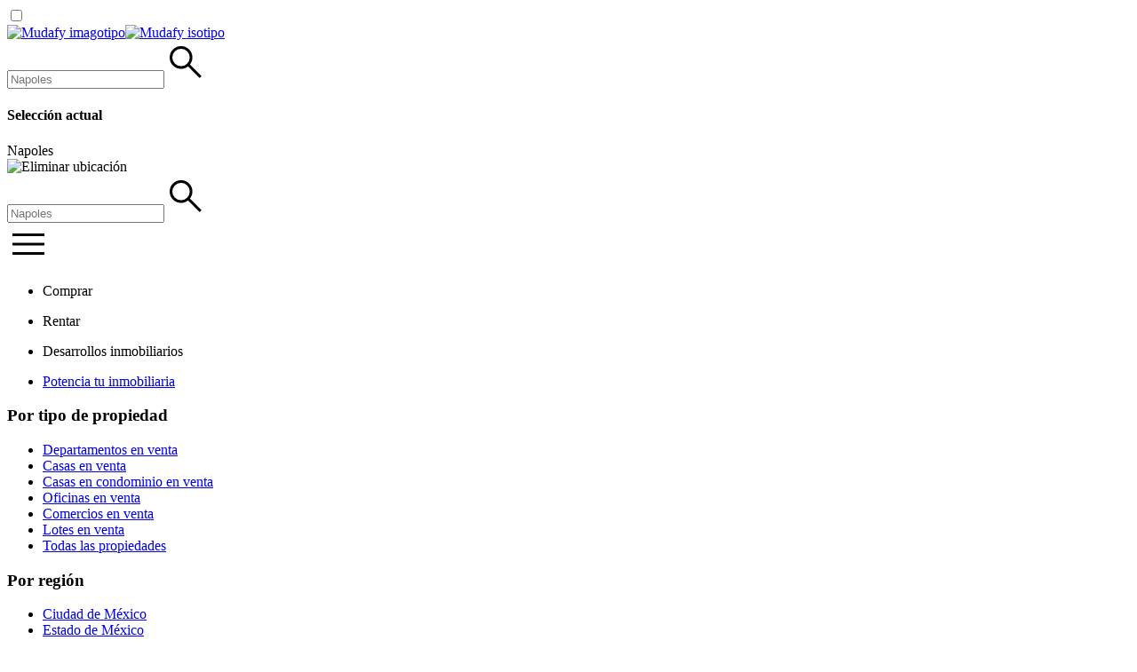

--- FILE ---
content_type: text/html; charset=utf-8
request_url: https://mudafy.com.mx/venta/casas/cdmx-benito-juarez-napoles
body_size: 33178
content:
<!DOCTYPE html><html><head><!--remix-island-start--><meta charSet="utf-8"/><meta name="viewport" content="width=device-width,initial-scale=1"/><title>14 Casas en venta en Napoles, Benito Juárez, Ciudad de México | Mudafy</title><meta name="description" content="Descubrí más de 14 casas en venta en Napoles, Benito Juárez, Ciudad de México y asesorate con expertos. ¡Encontrá tu próxima casa con Mudafy!"/><meta name="image" content="https://storage.googleapis.com/mfy-files-api-prod/MX/publications/11595314/photo_1768734856639092157_28130409_medium.webp"/><meta name="twitter:title" content="14 Casas en venta en Napoles, Benito Juárez, Ciudad de México | Mudafy"/><meta name="twitter:description" content="Descubrí más de 14 casas en venta en Napoles, Benito Juárez, Ciudad de México y asesorate con expertos. ¡Encontrá tu próxima casa con Mudafy!"/><meta name="twitter:image" content="https://storage.googleapis.com/mfy-files-api-prod/MX/publications/11595314/photo_1768734859157438084_28130409_small.webp"/><meta property="og:title" content="14 Casas en venta en Napoles, Benito Juárez, Ciudad de México | Mudafy"/><meta property="og:description" content="Descubrí más de 14 casas en venta en Napoles, Benito Juárez, Ciudad de México y asesorate con expertos. ¡Encontrá tu próxima casa con Mudafy!"/><meta property="og:image" content="https://storage.googleapis.com/mfy-files-api-prod/MX/publications/11595314/photo_1768734856639092157_28130409_medium.webp"/><meta name="google-site-verification" content="pG-oDh4yF1rd3sD6aOBuNxmJDd9aUJSvXZvfRGjbStY"/><meta name="facebook-domain-verification" content="x8tkahfzqvifxo5x7gy590mogg3222"/><meta name="twitter:card" content="summary"/><meta name="twitter:site" content="@mudafy_mx"/><meta name="robots" content="index, follow"/><meta property="og:type" content="website"/><meta property="og:site_name" content="Mudafy"/><meta property="og:url" content="https://mudafy.com.mx/venta/casas/cdmx-benito-juarez-napoles"/><link href="/manifest.json" rel="manifest"/><link href="/favicon.svg" rel="icon"/><link href="/apple-touch-icon.png" rel="apple-touch-icon" type="image/png" sizes="512x512"/><link href="/apple-touch-icon_256x256.png" rel="apple-touch-icon" type="image/png" sizes="256x256"/><link href="/build/_assets/main-GDSMIPIE.css" rel="stylesheet"/><link rel="preconnect" href="https://cdn.mudafy.com"/><link rel="preconnect" href="https://api.maptiler.com"/><link rel="preconnect" href="https://www.googletagmanager.com"/><link rel="preconnect" href="https://googleads.g.doubleclick.net"/><link rel="preconnect" href="https://stats.g.doubleclick.net"/><link rel="preconnect" href="https://td.doubleclick.net"/><link rel="preconnect" href="https://analytics.google.com"/><link rel="preconnect" href="https://analytics.trovit.com"/><link href="/fonts/gibson/Gibson-700.woff2" type="font/woff2" crossorigin="anonymous" as="font" rel="preload"/><link href="/fonts/gibson/Gibson-Italic-700.woff2" type="font/woff2" crossorigin="anonymous" as="font" rel="preload"/><link href="/fonts/nunito-sans/NunitoSans-Regular.woff2" type="font/woff2" crossorigin="anonymous" as="font" rel="preload"/><link href="/fonts/nunito-sans/NunitoSans-Italic.woff2" type="font/woff2" crossorigin="anonymous" as="font" rel="preload"/><link href="/build/_assets/leaflet-QIVJ3PIH.css" rel="stylesheet"/><link href="/build/_assets/main-NXQRPHTW.css" rel="stylesheet"/><!--remix-island-end--></head><body><div id="root"><link rel="canonical" href="https://mudafy.com.mx/venta/casas/cdmx-benito-juarez-napoles"/><header class="header header--sticky"><div class="content"><div class="content__container content__container--listing"><div class="content__container__search"><input type="checkbox" class="content__container__search__checkbox"/><div class="content__container__search__right-container"><div class="logo"><a href="/" class="logo__link"><img src="/images/header/logo.svg" alt="Mudafy imagotipo" class="logo__link__big logo__link__big--listing" width="128" height="32"/><img src="/images/header/logo-mobile.svg" alt="Mudafy isotipo" class="logo__link__small" width="24" height="24"/></a></div><div class="content__container__search__desktop"><div class="container"><div class="searchbox"><div><div class="_container_16sd3_1"><input placeholder="Napoles" type="search" class="_input_m783y_4 _input_16sd3_24 _inputSmall_m783y_14"/><svg xmlns="http://www.w3.org/2000/svg" width="48" height="48" viewBox="0 -960 960 960" class="_icon_16sd3_7 ds-icon--large" sizeVariant="large"><path d="M796-121 533-384q-30 26-69.96 40.5Q423.08-329 378-329q-108.16 0-183.08-75Q120-479 120-585t75-181q75-75 181.5-75t181 75Q632-691 632-584.85 632-542 618-502q-14 40-42 75l264 262-44 44ZM377-389q81.25 0 138.13-57.5Q572-504 572-585t-56.87-138.5Q458.25-781 377-781q-82.08 0-139.54 57.5Q180-666 180-585t57.46 138.5Q294.92-389 377-389Z"></path></svg></div></div><div class="dropdown dropdown--right"><div class="searchbox__dropdown"><h4>Selección actual</h4><div class="searchbox__dropdown__locations"><span class="icon-chip">Napoles<div class="icon-chip__icon"><img src="/icons/close_black.svg" alt="Eliminar ubicación" width="12.8" height="14.4"/></div></span></div></div></div></div></div></div></div><div class="mobile-search"><div class="_container_16sd3_1"><input placeholder="Napoles" type="search" class="_input_m783y_4 _input_16sd3_24 _inputLarge_m783y_18"/><svg xmlns="http://www.w3.org/2000/svg" width="48" height="48" viewBox="0 -960 960 960" class="_icon_16sd3_7 ds-icon--large" sizeVariant="large"><path d="M796-121 533-384q-30 26-69.96 40.5Q423.08-329 378-329q-108.16 0-183.08-75Q120-479 120-585t75-181q75-75 181.5-75t181 75Q632-691 632-584.85 632-542 618-502q-14 40-42 75l264 262-44 44ZM377-389q81.25 0 138.13-57.5Q572-504 572-585t-56.87-138.5Q458.25-781 377-781q-82.08 0-139.54 57.5Q180-666 180-585t57.46 138.5Q294.92-389 377-389Z"></path></svg></div></div><div class="hamburger hamburger--listing"><svg xmlns="http://www.w3.org/2000/svg" width="48" height="48" viewBox="0 -960 960 960" class="ds-icon--undefined"><path d="M120-240v-60h720v60H120Zm0-210v-60h720v60H120Zm0-210v-60h720v60H120Z"></path></svg></div></div></div><div class="desktop-menu desktop-menu--listing"><nav class="desktop-menu__main"><ul><li class="desktop-menu__main__option"><p class="desktop-menu__main__option__title">Comprar</p></li><li class="desktop-menu__main__option"><p class="desktop-menu__main__option__title">Rentar</p></li><li class="desktop-menu__main__option"><p class="desktop-menu__main__option__title">Desarrollos inmobiliarios</p></li><li class="desktop-menu__main__option"><a href="/d/ser-broker" target="_blank" rel="noreferrer">Potencia tu inmobiliaria</a></li></ul></nav><div class="desktop-menu__dropdown"><div class="desktop-menu__dropdown__menu"><div class="desktop-menu__dropdown__menu__container"><div id="desktop-menu-buying" class="desktop-menu__dropdown__menu__container__item"><nav class=""><h3 class="desktop-menu__dropdown__menu__container__title">Por tipo de propiedad</h3><ul class="desktop-menu__dropdown__menu__container__item__list"><li class="desktop-menu__dropdown__menu__container__item__list__option"><a class="desktop-menu__dropdown__menu__container__item__list__option__link" href="/venta/departamentos">Departamentos en venta</a></li><li class="desktop-menu__dropdown__menu__container__item__list__option"><a class="desktop-menu__dropdown__menu__container__item__list__option__link" href="/venta/casas">Casas en venta</a></li><li class="desktop-menu__dropdown__menu__container__item__list__option"><a class="desktop-menu__dropdown__menu__container__item__list__option__link" href="/venta/condominios">Casas en condominio en venta</a></li><li class="desktop-menu__dropdown__menu__container__item__list__option"><a class="desktop-menu__dropdown__menu__container__item__list__option__link" href="/venta/oficinas">Oficinas en venta</a></li><li class="desktop-menu__dropdown__menu__container__item__list__option"><a class="desktop-menu__dropdown__menu__container__item__list__option__link" href="/venta/comercios">Comercios en venta</a></li><li class="desktop-menu__dropdown__menu__container__item__list__option"><a class="desktop-menu__dropdown__menu__container__item__list__option__link" href="/venta/lotes">Lotes en venta</a></li><li class="desktop-menu__dropdown__menu__container__item__list__option"><a class="desktop-menu__dropdown__menu__container__item__list__option__link" href="/venta/propiedades">Todas las propiedades</a></li></ul></nav><nav class=""><h3 class="desktop-menu__dropdown__menu__container__title">Por región</h3><ul class="desktop-menu__dropdown__menu__container__item__list"><li class="desktop-menu__dropdown__menu__container__item__list__option"><a class="desktop-menu__dropdown__menu__container__item__list__option__link" href="/venta/propiedades/cdmx">Ciudad de México</a></li><li class="desktop-menu__dropdown__menu__container__item__list__option"><a class="desktop-menu__dropdown__menu__container__item__list__option__link" href="/venta/propiedades/estado-de-mexico">Estado de México</a></li><li class="desktop-menu__dropdown__menu__container__item__list__option"><a class="desktop-menu__dropdown__menu__container__item__list__option__link" href="/venta/propiedades/nuevo-leon">Nuevo León</a></li><li class="desktop-menu__dropdown__menu__container__item__list__option"><a class="desktop-menu__dropdown__menu__container__item__list__option__link" href="/venta/propiedades/queretaro">Querétaro</a></li><li class="desktop-menu__dropdown__menu__container__item__list__option"><a class="desktop-menu__dropdown__menu__container__item__list__option__link" href="/venta/propiedades/quintana-roo">Quintana Roo</a></li><li class="desktop-menu__dropdown__menu__container__item__list__option"><a class="desktop-menu__dropdown__menu__container__item__list__option__link" href="/venta/propiedades/morelos">Morelos</a></li><li class="desktop-menu__dropdown__menu__container__item__list__option"><a class="desktop-menu__dropdown__menu__container__item__list__option__link" href="/venta/propiedades/yucatan">Yucatán</a></li></ul></nav><nav class=""><h3 class="desktop-menu__dropdown__menu__container__title">Recursos</h3><ul class="desktop-menu__dropdown__menu__container__item__list"><li class="desktop-menu__dropdown__menu__container__item__list__option"><a class="desktop-menu__dropdown__menu__container__item__list__option__link desktop-menu__dropdown__menu__container__item__list__option__link--alternative" href="/d/como-comprar" target="_blank" rel="noreferrer">¿Cómo comprar con Mudafy?</a></li><li class="desktop-menu__dropdown__menu__container__item__list__option"><a class="desktop-menu__dropdown__menu__container__item__list__option__link desktop-menu__dropdown__menu__container__item__list__option__link--alternative" href="/guias/categorias/comprar" target="_blank" rel="noreferrer">Guías para comprar</a></li><li class="desktop-menu__dropdown__menu__container__item__list__option"><a class="desktop-menu__dropdown__menu__container__item__list__option__link desktop-menu__dropdown__menu__container__item__list__option__link--alternative" href="/d/valor-metro-cuadrado-cdmx" target="_blank" rel="noreferrer">Valor del m² en CDMX</a></li><li class="desktop-menu__dropdown__menu__container__item__list__option"><a class="desktop-menu__dropdown__menu__container__item__list__option__link desktop-menu__dropdown__menu__container__item__list__option__link--alternative" href="/d/valor-metro-cuadrado-monterrey" target="_blank" rel="noreferrer">Valor del m² en Monterrey</a></li><li class="desktop-menu__dropdown__menu__container__item__list__option"><a class="desktop-menu__dropdown__menu__container__item__list__option__link desktop-menu__dropdown__menu__container__item__list__option__link--alternative" href="/d/simulador-credito-hipotecario" target="_blank" rel="noreferrer">Simulador créditos hipotecarios</a></li></ul></nav></div></div><div class="desktop-menu__dropdown__menu__container"><div id="desktop-menu-renting" class="desktop-menu__dropdown__menu__container__item"><nav class=""><h3 class="desktop-menu__dropdown__menu__container__title">Por tipo de propiedad</h3><ul class="desktop-menu__dropdown__menu__container__item__list"><li class="desktop-menu__dropdown__menu__container__item__list__option"><a class="desktop-menu__dropdown__menu__container__item__list__option__link" href="/renta/departamentos">Departamentos en renta</a></li><li class="desktop-menu__dropdown__menu__container__item__list__option"><a class="desktop-menu__dropdown__menu__container__item__list__option__link" href="/renta/casas">Casas en renta</a></li><li class="desktop-menu__dropdown__menu__container__item__list__option"><a class="desktop-menu__dropdown__menu__container__item__list__option__link" href="/renta/condominios">Casas en condominio en renta</a></li><li class="desktop-menu__dropdown__menu__container__item__list__option"><a class="desktop-menu__dropdown__menu__container__item__list__option__link" href="/renta/oficinas">Oficinas en renta</a></li><li class="desktop-menu__dropdown__menu__container__item__list__option"><a class="desktop-menu__dropdown__menu__container__item__list__option__link" href="/renta/comercios">Comercios en renta</a></li><li class="desktop-menu__dropdown__menu__container__item__list__option"><a class="desktop-menu__dropdown__menu__container__item__list__option__link" href="/renta/lotes">Lotes en renta</a></li><li class="desktop-menu__dropdown__menu__container__item__list__option"><a class="desktop-menu__dropdown__menu__container__item__list__option__link" href="/renta/propiedades">Todas las propiedades</a></li></ul></nav><nav class=""><h3 class="desktop-menu__dropdown__menu__container__title">Por región</h3><ul class="desktop-menu__dropdown__menu__container__item__list"><li class="desktop-menu__dropdown__menu__container__item__list__option"><a class="desktop-menu__dropdown__menu__container__item__list__option__link" href="/renta/propiedades/cdmx">Ciudad de México</a></li><li class="desktop-menu__dropdown__menu__container__item__list__option"><a class="desktop-menu__dropdown__menu__container__item__list__option__link" href="/renta/propiedades/estado-de-mexico">Estado de México</a></li><li class="desktop-menu__dropdown__menu__container__item__list__option"><a class="desktop-menu__dropdown__menu__container__item__list__option__link" href="/renta/propiedades/nuevo-leon">Nuevo León</a></li><li class="desktop-menu__dropdown__menu__container__item__list__option"><a class="desktop-menu__dropdown__menu__container__item__list__option__link" href="/renta/propiedades/queretaro">Querétaro</a></li><li class="desktop-menu__dropdown__menu__container__item__list__option"><a class="desktop-menu__dropdown__menu__container__item__list__option__link" href="/renta/propiedades/quintana-roo">Quintana Roo</a></li><li class="desktop-menu__dropdown__menu__container__item__list__option"><a class="desktop-menu__dropdown__menu__container__item__list__option__link" href="/renta/propiedades/morelos">Morelos</a></li><li class="desktop-menu__dropdown__menu__container__item__list__option"><a class="desktop-menu__dropdown__menu__container__item__list__option__link" href="/renta/propiedades/yucatan">Yucatán</a></li></ul></nav></div></div><div class="desktop-menu__dropdown__menu__container"><div id="desktop-menu-developments" class="desktop-menu__dropdown__menu__container__item"><nav class=""><h3 class="desktop-menu__dropdown__menu__container__title">Por grado de avance</h3><ul class="desktop-menu__dropdown__menu__container__item__list"><li class="desktop-menu__dropdown__menu__container__item__list__option"><a class="desktop-menu__dropdown__menu__container__item__list__option__link" href="/venta/desarrollos/preventa">Preventa</a></li><li class="desktop-menu__dropdown__menu__container__item__list__option"><a class="desktop-menu__dropdown__menu__container__item__list__option__link" href="/venta/desarrollos/en-construccion">En construcción</a></li><li class="desktop-menu__dropdown__menu__container__item__list__option"><a class="desktop-menu__dropdown__menu__container__item__list__option__link" href="/venta/desarrollos/entrega-inmediata">Entrega inmediata</a></li><li class="desktop-menu__dropdown__menu__container__item__list__option"><a class="desktop-menu__dropdown__menu__container__item__list__option__link" href="/venta/desarrollos">Todos los desarrollos</a></li></ul></nav><nav class=""><h3 class="desktop-menu__dropdown__menu__container__title">Por región</h3><ul class="desktop-menu__dropdown__menu__container__item__list"><li class="desktop-menu__dropdown__menu__container__item__list__option"><a class="desktop-menu__dropdown__menu__container__item__list__option__link" href="/venta/desarrollos/cdmx">Ciudad de México</a></li><li class="desktop-menu__dropdown__menu__container__item__list__option"><a class="desktop-menu__dropdown__menu__container__item__list__option__link" href="/venta/desarrollos/estado-de-mexico">Estado de México</a></li><li class="desktop-menu__dropdown__menu__container__item__list__option"><a class="desktop-menu__dropdown__menu__container__item__list__option__link" href="/venta/desarrollos/nuevo-leon">Nuevo León</a></li><li class="desktop-menu__dropdown__menu__container__item__list__option"><a class="desktop-menu__dropdown__menu__container__item__list__option__link" href="/venta/desarrollos/quintana-roo">Quintana Roo</a></li><li class="desktop-menu__dropdown__menu__container__item__list__option"><a class="desktop-menu__dropdown__menu__container__item__list__option__link" href="/venta/desarrollos/morelos">Morelos</a></li></ul></nav></div></div></div></div></div></div><div class="filters"><div class="filters__content"><div class="filter-dropdown"><button class="tag-button tag-button-border-selected">Comprar</button></div><div class="filter-dropdown"><button class="tag-button tag-button-border-selected">Casa </button></div><div class="filter-dropdown"><button class="tag-button">Precio</button></div><div class="filter-dropdown"><button class="tag-button">Rec.</button></div><div class="filter-dropdown"><button class="tag-button">Baños</button></div><div class="filter-dropdown"><button class="tag-button">Superficie construida</button></div><div class="filter-dropdown"><button class="tag-button">Superficie de terreno</button></div><div class="filter-dropdown"><button class="tag-button">Estacionamientos</button></div><div class="filter-dropdown"><button class="tag-button">Antigüedad</button></div><div class="filter-dropdown"><button class="tag-button">Características</button></div></div></div><div class="shortcut-filters"><div class="shortcut-filters__content"><div class="filters-button-container filters-button-container--alternative filters-button-container--alternative--active"><button type="button" class="filters-button-container__button"><p>Filtros</p><img class="filters-button-container__icon active-filters" src="/icons/filter.svg" alt="Filtros activos" width="30" height="30"/><span class="filters-button-container__badge">1</span></button></div><div class="selected"><button class="tag-button tag-button--icon">Casa <div class="icon-wrapper"><img class="icon" src="/icons/arrow-select.svg" alt="Casa " width="12" height="8"/></div></button></div><div class=""><button class="tag-button tag-button--icon">Precio<div class="icon-wrapper"><img class="icon" src="/icons/arrow-select.svg" alt="Precio" width="12" height="8"/></div></button></div><div class=""></div><div class=""><button class="tag-button tag-button--icon">Rec.<div class="icon-wrapper"><img class="icon" src="/icons/arrow-select.svg" alt="Rec" width="12" height="8"/></div></button></div></div></div></header><div class="mobile-menu"><div class="mobile-menu__header"><div class="mobile-menu__header__logo-container"><div class="logo"><a href="/" class="logo__link"><img src="/images/header/logo.svg" alt="Mudafy imagotipo" class="logo__link__big" width="128" height="32"/></a></div></div><div class="mobile-menu__close"><svg xmlns="http://www.w3.org/2000/svg" width="48" height="48" viewBox="0 -960 960 960" class="ds-icon--undefined"><path d="m249-207-42-42 231-231-231-231 42-42 231 231 231-231 42 42-231 231 231 231-42 42-231-231-231 231Z"></path></svg></div></div><div class="mobile-menu__options"><div id="recursive-menu-main" class="recursive-menu recursive-menu--visible"><ul><li class="recursive-menu__option"><a class="recursive-menu__option__link" href="/"><img src="/icons/menu/home.svg" alt="Opción Inicio del menú mobile" class="recursive-menu__option__link__logo" height="20" width="20"/><p>Inicio</p></a></li><li class="recursive-menu__option"><button class="recursive-menu__option__button recursive-menu__option__button--no-logo"><p>Comprar</p><div class="recursive-menu__option__button__chevron"><svg xmlns="http://www.w3.org/2000/svg" width="48" height="48" viewBox="0 -960 960 960" class="ds-icon--undefined"><path d="M400-280v-400l200 200-200 200Z"></path></svg></div></button><div id="recursive-menu-buying" class="recursive-menu"><div class="recursive-menu-back"><img src="/icons/menu/chevron.svg" class="recursive-menu-back__arrow" alt="Volver al menú anterior" width="12" height="8"/><p>Comprar</p></div><ul><li class="recursive-menu__option"><button class="recursive-menu__option__button recursive-menu__option__button--no-logo"><p>Por tipo de propiedad</p><div class="recursive-menu__option__button__chevron"><svg xmlns="http://www.w3.org/2000/svg" width="48" height="48" viewBox="0 -960 960 960" class="ds-icon--undefined"><path d="M400-280v-400l200 200-200 200Z"></path></svg></div></button><div id="recursive-menu-property-type" class="recursive-menu"><div class="recursive-menu-back"><img src="/icons/menu/chevron.svg" class="recursive-menu-back__arrow" alt="Volver al menú anterior" width="12" height="8"/><p>Por tipo de propiedad</p></div><ul><li class="recursive-menu__option"><a class="recursive-menu__option__link recursive-menu__option__link--no-logo" href="/venta/departamentos"><p>Departamentos en venta</p></a></li><li class="recursive-menu__option"><a class="recursive-menu__option__link recursive-menu__option__link--no-logo" href="/venta/casas"><p>Casas en venta</p></a></li><li class="recursive-menu__option"><a class="recursive-menu__option__link recursive-menu__option__link--no-logo" href="/venta/condominios"><p>Casas en condominio en venta</p></a></li><li class="recursive-menu__option"><a class="recursive-menu__option__link recursive-menu__option__link--no-logo" href="/venta/oficinas"><p>Oficinas en venta</p></a></li><li class="recursive-menu__option"><a class="recursive-menu__option__link recursive-menu__option__link--no-logo" href="/venta/comercios"><p>Comercios en venta</p></a></li><li class="recursive-menu__option"><a class="recursive-menu__option__link recursive-menu__option__link--no-logo" href="/venta/lotes"><p>Lotes en venta</p></a></li></ul></div></li><li class="recursive-menu__option"><button class="recursive-menu__option__button recursive-menu__option__button--no-logo"><p>Por región</p><div class="recursive-menu__option__button__chevron"><svg xmlns="http://www.w3.org/2000/svg" width="48" height="48" viewBox="0 -960 960 960" class="ds-icon--undefined"><path d="M400-280v-400l200 200-200 200Z"></path></svg></div></button><div id="recursive-menu-properties-location" class="recursive-menu"><div class="recursive-menu-back"><img src="/icons/menu/chevron.svg" class="recursive-menu-back__arrow" alt="Volver al menú anterior" width="12" height="8"/><p>Por región</p></div><ul><li class="recursive-menu__option"><a class="recursive-menu__option__link recursive-menu__option__link--no-logo" href="/venta/propiedades/cdmx"><p>Ciudad de México</p></a></li><li class="recursive-menu__option"><a class="recursive-menu__option__link recursive-menu__option__link--no-logo" href="/venta/propiedades/estado-de-mexico"><p>Estado de México</p></a></li><li class="recursive-menu__option"><a class="recursive-menu__option__link recursive-menu__option__link--no-logo" href="/venta/propiedades/nuevo-leon"><p>Nuevo León</p></a></li><li class="recursive-menu__option"><a class="recursive-menu__option__link recursive-menu__option__link--no-logo" href="/venta/propiedades/queretaro"><p>Querétaro</p></a></li><li class="recursive-menu__option"><a class="recursive-menu__option__link recursive-menu__option__link--no-logo" href="/venta/propiedades/quintana-roo"><p>Quintana Roo</p></a></li><li class="recursive-menu__option"><a class="recursive-menu__option__link recursive-menu__option__link--no-logo" href="/venta/propiedades/morelos"><p>Morelos</p></a></li><li class="recursive-menu__option"><a class="recursive-menu__option__link recursive-menu__option__link--no-logo" href="/venta/propiedades/yucatan"><p>Yucatán</p></a></li><li class="recursive-menu__option"><a class="recursive-menu__option__link recursive-menu__option__link--no-logo" href="/venta/propiedades"><p>Todas las propiedades</p></a></li></ul></div></li><li class="recursive-menu__separator"></li><li class="recursive-menu__option"><p class="recursive-menu__subtitle">Recursos</p></li><li class="recursive-menu__option"><a class="recursive-menu__option__link recursive-menu__option__link--no-logo" href="/d/como-comprar"><p>¿Cómo comprar con Mudafy?</p></a></li><li class="recursive-menu__option"><a class="recursive-menu__option__link recursive-menu__option__link--no-logo" href="/guias/categorias/comprar"><p>Guías para comprar</p></a></li><li class="recursive-menu__option"><a class="recursive-menu__option__link recursive-menu__option__link--no-logo" href="/d/valor-metro-cuadrado-cdmx"><p>Valor del m² en CDMX</p></a></li><li class="recursive-menu__option"><a class="recursive-menu__option__link recursive-menu__option__link--no-logo" href="/d/simulador-credito-hipotecario"><p>Simulador créditos hipotecarios</p></a></li></ul></div></li><li class="recursive-menu__option"><button class="recursive-menu__option__button recursive-menu__option__button--no-logo"><p>Rentar</p><div class="recursive-menu__option__button__chevron"><svg xmlns="http://www.w3.org/2000/svg" width="48" height="48" viewBox="0 -960 960 960" class="ds-icon--undefined"><path d="M400-280v-400l200 200-200 200Z"></path></svg></div></button><div id="recursive-menu-renting" class="recursive-menu"><div class="recursive-menu-back"><img src="/icons/menu/chevron.svg" class="recursive-menu-back__arrow" alt="Volver al menú anterior" width="12" height="8"/><p>Rentar</p></div><ul><li class="recursive-menu__option"><button class="recursive-menu__option__button recursive-menu__option__button--no-logo"><p>Por tipo de propiedad</p><div class="recursive-menu__option__button__chevron"><svg xmlns="http://www.w3.org/2000/svg" width="48" height="48" viewBox="0 -960 960 960" class="ds-icon--undefined"><path d="M400-280v-400l200 200-200 200Z"></path></svg></div></button><div id="recursive-menu-property-type-renting" class="recursive-menu"><div class="recursive-menu-back"><img src="/icons/menu/chevron.svg" class="recursive-menu-back__arrow" alt="Volver al menú anterior" width="12" height="8"/><p>Por tipo de propiedad</p></div><ul><li class="recursive-menu__option"><a class="recursive-menu__option__link recursive-menu__option__link--no-logo" href="/renta/departamentos"><p>Departamentos en renta</p></a></li><li class="recursive-menu__option"><a class="recursive-menu__option__link recursive-menu__option__link--no-logo" href="/renta/casas"><p>Casas en renta</p></a></li><li class="recursive-menu__option"><a class="recursive-menu__option__link recursive-menu__option__link--no-logo" href="/renta/condominios"><p>Casas en condominio en renta</p></a></li><li class="recursive-menu__option"><a class="recursive-menu__option__link recursive-menu__option__link--no-logo" href="/renta/oficinas"><p>Oficinas en renta</p></a></li><li class="recursive-menu__option"><a class="recursive-menu__option__link recursive-menu__option__link--no-logo" href="/renta/comercios"><p>Comercios en renta</p></a></li><li class="recursive-menu__option"><a class="recursive-menu__option__link recursive-menu__option__link--no-logo" href="/renta/lotes"><p>Lotes en renta</p></a></li><li class="recursive-menu__option"><a class="recursive-menu__option__link recursive-menu__option__link--no-logo" href="/renta/propiedades"><p>Todas las propiedades</p></a></li></ul></div></li><li class="recursive-menu__option"><button class="recursive-menu__option__button recursive-menu__option__button--no-logo"><p>Por región</p><div class="recursive-menu__option__button__chevron"><svg xmlns="http://www.w3.org/2000/svg" width="48" height="48" viewBox="0 -960 960 960" class="ds-icon--undefined"><path d="M400-280v-400l200 200-200 200Z"></path></svg></div></button><div id="recursive-menu-properties-location-renting" class="recursive-menu"><div class="recursive-menu-back"><img src="/icons/menu/chevron.svg" class="recursive-menu-back__arrow" alt="Volver al menú anterior" width="12" height="8"/><p>Por región</p></div><ul><li class="recursive-menu__option"><a class="recursive-menu__option__link recursive-menu__option__link--no-logo" href="/renta/propiedades/cdmx"><p>Ciudad de México</p></a></li><li class="recursive-menu__option"><a class="recursive-menu__option__link recursive-menu__option__link--no-logo" href="/renta/propiedades/estado-de-mexico"><p>Estado de México</p></a></li><li class="recursive-menu__option"><a class="recursive-menu__option__link recursive-menu__option__link--no-logo" href="/renta/propiedades/nuevo-leon"><p>Nuevo León</p></a></li><li class="recursive-menu__option"><a class="recursive-menu__option__link recursive-menu__option__link--no-logo" href="/renta/propiedades/queretaro"><p>Querétaro</p></a></li><li class="recursive-menu__option"><a class="recursive-menu__option__link recursive-menu__option__link--no-logo" href="/renta/propiedades/quintana-roo"><p>Quintana Roo</p></a></li><li class="recursive-menu__option"><a class="recursive-menu__option__link recursive-menu__option__link--no-logo" href="/renta/propiedades/morelos"><p>Morelos</p></a></li><li class="recursive-menu__option"><a class="recursive-menu__option__link recursive-menu__option__link--no-logo" href="/renta/propiedades/yucatan"><p>Yucatán</p></a></li><li class="recursive-menu__option"><a class="recursive-menu__option__link recursive-menu__option__link--no-logo" href="/renta/propiedades"><p>Todas las propiedades</p></a></li></ul></div></li></ul></div></li><li class="recursive-menu__option"><button class="recursive-menu__option__button recursive-menu__option__button--no-logo"><p>Desarrollos inmobiliarios</p><div class="recursive-menu__option__button__chevron"><svg xmlns="http://www.w3.org/2000/svg" width="48" height="48" viewBox="0 -960 960 960" class="ds-icon--undefined"><path d="M400-280v-400l200 200-200 200Z"></path></svg></div></button><div id="recursive-menu-developments" class="recursive-menu"><div class="recursive-menu-back"><img src="/icons/menu/chevron.svg" class="recursive-menu-back__arrow" alt="Volver al menú anterior" width="12" height="8"/><p>Desarrollos inmobiliarios</p></div><ul><li class="recursive-menu__option"><button class="recursive-menu__option__button recursive-menu__option__button--no-logo"><p>Por grado de avance</p><div class="recursive-menu__option__button__chevron"><svg xmlns="http://www.w3.org/2000/svg" width="48" height="48" viewBox="0 -960 960 960" class="ds-icon--undefined"><path d="M400-280v-400l200 200-200 200Z"></path></svg></div></button><div id="recursive-menu-development-status" class="recursive-menu"><div class="recursive-menu-back"><img src="/icons/menu/chevron.svg" class="recursive-menu-back__arrow" alt="Volver al menú anterior" width="12" height="8"/><p>Por grado de avance</p></div><ul><li class="recursive-menu__option"><a class="recursive-menu__option__link recursive-menu__option__link--no-logo" href="/venta/desarrollos/preventa"><p>Preventa</p></a></li><li class="recursive-menu__option"><a class="recursive-menu__option__link recursive-menu__option__link--no-logo" href="/venta/desarrollos/en-construccion"><p>En construcción</p></a></li><li class="recursive-menu__option"><a class="recursive-menu__option__link recursive-menu__option__link--no-logo" href="/venta/desarrollos/entrega-inmediata"><p>Entrega inmediata</p></a></li></ul></div></li><li class="recursive-menu__option"><button class="recursive-menu__option__button recursive-menu__option__button--no-logo"><p>Por región</p><div class="recursive-menu__option__button__chevron"><svg xmlns="http://www.w3.org/2000/svg" width="48" height="48" viewBox="0 -960 960 960" class="ds-icon--undefined"><path d="M400-280v-400l200 200-200 200Z"></path></svg></div></button><div id="recursive-menu-development-location" class="recursive-menu"><div class="recursive-menu-back"><img src="/icons/menu/chevron.svg" class="recursive-menu-back__arrow" alt="Volver al menú anterior" width="12" height="8"/><p>Por región</p></div><ul><li class="recursive-menu__option"><a class="recursive-menu__option__link recursive-menu__option__link--no-logo" href="/venta/desarrollos/cdmx"><p>Ciudad de México</p></a></li><li class="recursive-menu__option"><a class="recursive-menu__option__link recursive-menu__option__link--no-logo" href="/venta/desarrollos/estado-de-mexico"><p>Estado de México</p></a></li><li class="recursive-menu__option"><a class="recursive-menu__option__link recursive-menu__option__link--no-logo" href="/venta/desarrollos/nuevo-leon"><p>Nuevo León</p></a></li><li class="recursive-menu__option"><a class="recursive-menu__option__link recursive-menu__option__link--no-logo" href="/venta/desarrollos/quintana-roo"><p>Quintana Roo</p></a></li><li class="recursive-menu__option"><a class="recursive-menu__option__link recursive-menu__option__link--no-logo" href="/venta/desarrollos/morelos"><p>Morelos</p></a></li></ul></div></li><li class="recursive-menu__option"><a class="recursive-menu__option__link recursive-menu__option__link--no-logo" href="/venta/desarrollos"><p>Todos los desarrollos</p></a></li></ul></div></li><li class="recursive-menu__option"><a class="recursive-menu__option__link recursive-menu__option__link--no-logo" href="/d/ser-broker"><p>Potencia tu inmobiliaria</p></a></li></ul></div></div></div><main><div class="listings-view listings-view--show-map"><section class="listings-view__results"><h1 class="results-wrapper__title">Casas en venta en Napoles, Benito Juárez, Ciudad de México</h1><div class="refined-search"><div class="refined-search__title">Sugerencias para tu búsqueda</div><div class="refined-search__container"><div class="refined-search__content"><a href="/venta/casas/cdmx-benito-juarez-napoles-ampliacion-napoles"><div class="refined-search__chip"><p>Ampliación Nápoles</p><img class="refined-search__chip__icon" src="/icons/chevron_right.svg" alt="Seleccionar búsqueda refinada" width="18" height="18"/></div></a></div><button class="refined-search__arrow refined-search__arrow__right"><img class="refined-search__arrow__right__icon" src="/icons/chevron_right.svg" alt="Ver más búsquedas refinadas" width="18" height="18"/></button><button class="refined-search__arrow refined-search__arrow__left"><img class="refined-search__arrow__left__icon" src="/icons/chevron_right.svg" alt="Ver más búsquedas refinadas" width="18" height="18"/></button></div></div><div class="results-wrapper"><div class="results-wrapper__details"><p class="results-wrapper__count">14<!-- --> resultados</p><div class="orderby-filter"><button class="orderby-filter__button"><span>Más relevantes</span><img src="/icons/filters/order-dark.svg" alt="Ordenar por Más relevantes" width="16" height="16"/></button><div class="dropdown dropdown--left"><div class="orderby-filter__dropdown"><h3 class="orderby-filter__dropdown__title">Ordenar por:</h3><ul class="orderby-filter__dropdown__filters"><li class="hidden"><button>Más relevantes</button></li><li class=""><button>Recién publicados</button></li><li class=""><button>Precio de menor a mayor</button></li><li class=""><button>Precio de mayor a menor</button></li><li class=""><button>Superficie de mayor a menor</button></li><li class=""><button>Superficie de menor a mayor</button></li></ul></div></div></div></div></div><div class="cards-section"><div class="card"><div class="carousel__wrapper"><picture class="carousel__image carousel__image--default"><img src="https://storage.googleapis.com/mfy-files-api-prod/MX/publications/11595314/photo_1768734859157438084_28130409_small.webp" loading="eager" width="390" height="160"/></picture></div><div class="card__content"><h2 class="operation-type">Casa en venta en Napoles </h2><h3 class="location"><a href="/casa/indianapolis-casa-en-venta-883635" target="_blank" rel="noreferrer">Indianapolis, Napoles, Benito Juárez, Ciudad de México</a></h3><div class="quick-info"><div><img class="quick-info-icon" src="/icons/total_area.svg" alt="Información de la propiedad" width="14" height="16"/><span class="quick-info-text area">350<!-- -->  m<sup>2</sup></span></div><div><img class="quick-info-icon" src="/icons/plot_area.svg" alt="Información de la propiedad" width="14" height="16"/><span class="quick-info-text area">180<!-- -->  m<sup>2</sup></span></div><div><img class="quick-info-icon" src="/icons/garage.svg" alt="Información de la propiedad" width="14" height="16"/><span class="quick-info-text">3</span></div><div><img class="quick-info-icon" src="/icons/bathroom.svg" alt="Información de la propiedad" width="14" height="16"/><span class="quick-info-text">4</span></div><div><img class="quick-info-icon" src="/icons/bedroom.svg" alt="Información de la propiedad" width="14" height="16"/><span class="quick-info-text">3</span></div></div><div class="price-area"><div class="value"><p class="value__title">MXN 15,700,000</p></div><div class="expenses"></div></div><div class="action false"><button class="action__button"><span>Consultar</span></button></div></div></div><div class="card"><div class="carousel__wrapper"><picture class="carousel__image carousel__image--default"><img src="https://storage.googleapis.com/mfy-files-api-prod/MX/publications/12819449/photo_1769870250720905248_28326763_small.webp" loading="eager" width="390" height="160"/></picture></div><div class="card__content"><p class="nearby-badge"><img class="icon" src="/icons/mat_icon_place.svg" alt="Etiqueta de cercanía" width="14" height="14"/>Por la zona</p><h2 class="operation-type">Casa en venta en Condesa </h2><h3 class="location"><a href="/casa/cercania-de-colonia-condesa-casa-en-venta-059808" target="_blank" rel="noreferrer">Cercanía De Colonia Condesa, Condesa, Cuauhtémoc, Ciudad de México</a></h3><div class="quick-info"><div><img class="quick-info-icon" src="/icons/total_area.svg" alt="Información de la propiedad" width="14" height="16"/><span class="quick-info-text area">595<!-- -->  m<sup>2</sup></span></div><div><img class="quick-info-icon" src="/icons/plot_area.svg" alt="Información de la propiedad" width="14" height="16"/><span class="quick-info-text area">204<!-- -->  m<sup>2</sup></span></div><div><img class="quick-info-icon" src="/icons/garage.svg" alt="Información de la propiedad" width="14" height="16"/><span class="quick-info-text">1</span></div><div><img class="quick-info-icon" src="/icons/bathroom.svg" alt="Información de la propiedad" width="14" height="16"/><span class="quick-info-text">2</span></div><div><img class="quick-info-icon" src="/icons/bedroom.svg" alt="Información de la propiedad" width="14" height="16"/><span class="quick-info-text">7</span></div></div><div class="price-area"><div class="value"><p class="value__title">MXN 31,200,000</p></div><div class="expenses"></div></div><div class="action false"><button class="action__button"><span>Consultar</span></button></div></div></div><div class="card"><div class="carousel__wrapper"><picture class="carousel__image carousel__image--default"><img src="https://storage.googleapis.com/mfy-files-api-prod/MX/publications/12743014/photo_1768573439294559686_28095892_small.webp" loading="eager" width="390" height="160"/></picture></div><div class="card__content"><p class="nearby-badge"><img class="icon" src="/icons/mat_icon_place.svg" alt="Etiqueta de cercanía" width="14" height="14"/>Por la zona</p><h2 class="operation-type">Casa en venta en Anzures </h2><h3 class="location"><a href="/casa/cercania-de-anzures-casa-en-venta-904061" target="_blank" rel="noreferrer">Cercanía De Anzures, Anzures, Miguel Hidalgo, Ciudad de México</a></h3><div class="quick-info"><div><img class="quick-info-icon" src="/icons/total_area.svg" alt="Información de la propiedad" width="14" height="16"/><span class="quick-info-text area">1584<!-- -->  m<sup>2</sup></span></div><div><img class="quick-info-icon" src="/icons/plot_area.svg" alt="Información de la propiedad" width="14" height="16"/><span class="quick-info-text area">784<!-- -->  m<sup>2</sup></span></div><div><img class="quick-info-icon" src="/icons/bathroom.svg" alt="Información de la propiedad" width="14" height="16"/><span class="quick-info-text">8</span></div><div><img class="quick-info-icon" src="/icons/bedroom.svg" alt="Información de la propiedad" width="14" height="16"/><span class="quick-info-text">8</span></div></div><div class="price-area"><div class="value"><p class="value__title">USD 98,900,000</p></div><div class="expenses"></div></div><div class="action false"><button class="action__button"><span>Consultar</span></button></div></div></div><a href="/d/ser-broker" target="_blank" class="value-proposal-card" rel="noreferrer"><div class="value-proposal-card__content"><div class="value-proposal-card__content__icon"><img src="/icons/value-proposal/stonks.png" alt="value-proposal-conocer-mas" width="72" height="72"/></div><div class="value-proposal-card__content__text"><h2 class="value-proposal-card__content__text__title">Potencia tu inmobiliaria</h2><p class="value-proposal-card__content__text__description">Únete a Mudafy para acceder a la mejor tencología</p></div></div><div class="value-proposal-card__footer"><p class="value-proposal-card__footer__text">Conocer más</p><img src="/icons/value-proposal/right-arrow.svg" alt="Ir a la página Potencia tu inmobiliaria" width="24" height="24"/></div></a><div class="card"><div class="carousel__wrapper"><picture class="carousel__image carousel__image--default"><img src="https://storage.googleapis.com/mfy-files-api-prod/MX/publications/12095379/photo_1769092017685362576_28172388_small.webp" loading="eager" width="390" height="160"/></picture></div><div class="card__content"><p class="nearby-badge"><img class="icon" src="/icons/mat_icon_place.svg" alt="Etiqueta de cercanía" width="14" height="14"/>Por la zona</p><h2 class="operation-type">Casa en venta en Narvarte Poniente </h2><h3 class="location"><a href="/casa/cercania-de-narvarte-poniente-casa-en-venta-920741" target="_blank" rel="noreferrer">Cercanía De Narvarte Poniente, Narvarte Poniente, Narvarte, Benito Juárez, Ciudad de México</a></h3><div class="quick-info"><div><img class="quick-info-icon" src="/icons/total_area.svg" alt="Información de la propiedad" width="14" height="16"/><span class="quick-info-text area">456<!-- -->  m<sup>2</sup></span></div><div><img class="quick-info-icon" src="/icons/plot_area.svg" alt="Información de la propiedad" width="14" height="16"/><span class="quick-info-text area">296<!-- -->  m<sup>2</sup></span></div><div><img class="quick-info-icon" src="/icons/garage.svg" alt="Información de la propiedad" width="14" height="16"/><span class="quick-info-text">2</span></div><div><img class="quick-info-icon" src="/icons/bathroom.svg" alt="Información de la propiedad" width="14" height="16"/><span class="quick-info-text">2</span></div><div><img class="quick-info-icon" src="/icons/bedroom.svg" alt="Información de la propiedad" width="14" height="16"/><span class="quick-info-text">3</span></div></div><div class="price-area"><div class="value"><p class="value__title">MXN 14,500,000</p></div><div class="expenses"></div></div><div class="action false"><button class="action__button"><span>Consultar</span></button></div></div></div><div class="card"><div class="carousel__wrapper"><picture class="carousel__image carousel__image--default"><img src="https://storage.googleapis.com/mfy-files-api-prod/MX/publications/12096424/photo_1763208140092552520_27773261_small.webp" loading="lazy" width="390" height="160"/></picture></div><div class="card__content"><p class="nearby-badge"><img class="icon" src="/icons/mat_icon_place.svg" alt="Etiqueta de cercanía" width="14" height="14"/>Por la zona</p><h2 class="operation-type">Casa en venta en Del Valle Centro </h2><h3 class="location"><a href="/casa/cercania-de-del-valle-centro-casa-en-venta-333797" target="_blank" rel="noreferrer">Cercanía De Del Valle Centro, Del Valle Centro, Del Valle, Benito Juárez, Ciudad de México</a></h3><div class="quick-info"><div><img class="quick-info-icon" src="/icons/total_area.svg" alt="Información de la propiedad" width="14" height="16"/><span class="quick-info-text area">350<!-- -->  m<sup>2</sup></span></div><div><img class="quick-info-icon" src="/icons/plot_area.svg" alt="Información de la propiedad" width="14" height="16"/><span class="quick-info-text area">130<!-- -->  m<sup>2</sup></span></div><div><img class="quick-info-icon" src="/icons/garage.svg" alt="Información de la propiedad" width="14" height="16"/><span class="quick-info-text">3</span></div><div><img class="quick-info-icon" src="/icons/bathroom.svg" alt="Información de la propiedad" width="14" height="16"/><span class="quick-info-text">4</span></div><div><img class="quick-info-icon" src="/icons/bedroom.svg" alt="Información de la propiedad" width="14" height="16"/><span class="quick-info-text">3</span></div></div><div class="price-area"><div class="value"><p class="value__title">MXN 17,500,000</p></div><div class="expenses"></div></div><div class="action false"><button class="action__button"><span>Consultar</span></button></div></div></div><div class="card"><div class="carousel__wrapper"><picture class="carousel__image carousel__image--default"><img src="https://storage.googleapis.com/mfy-files-api-prod/MX/publications/9328209/photo_1745389763840471347_25433605_small.webp" loading="lazy" width="390" height="160"/></picture></div><div class="card__content"><p class="nearby-badge"><img class="icon" src="/icons/mat_icon_place.svg" alt="Etiqueta de cercanía" width="14" height="14"/>Por la zona</p><h2 class="operation-type">Casa en venta en Del Valle Sur </h2><h3 class="location"><a href="/casa/cercania-de-del-valle-sur-casa-en-venta-514247" target="_blank" rel="noreferrer">Cercanía De Del Valle Sur, Del Valle Sur, Del Valle, Benito Juárez, Ciudad de México</a></h3><div class="quick-info"><div><img class="quick-info-icon" src="/icons/total_area.svg" alt="Información de la propiedad" width="14" height="16"/><span class="quick-info-text area">267<!-- -->  m<sup>2</sup></span></div><div><img class="quick-info-icon" src="/icons/plot_area.svg" alt="Información de la propiedad" width="14" height="16"/><span class="quick-info-text area">83<!-- -->  m<sup>2</sup></span></div><div><img class="quick-info-icon" src="/icons/garage.svg" alt="Información de la propiedad" width="14" height="16"/><span class="quick-info-text">2</span></div><div><img class="quick-info-icon" src="/icons/bathroom.svg" alt="Información de la propiedad" width="14" height="16"/><span class="quick-info-text">3</span></div><div><img class="quick-info-icon" src="/icons/bedroom.svg" alt="Información de la propiedad" width="14" height="16"/><span class="quick-info-text">3</span></div></div><div class="price-area"><div class="value"><p class="value__title">MXN 12,400,000</p></div><div class="expenses"></div></div><div class="action false"><button class="action__button"><span>Consultar</span></button></div></div></div><div class="card"><div class="carousel__wrapper"><picture class="carousel__image carousel__image--default"><img src="https://storage.googleapis.com/mfy-files-api-prod/MX/publications/11243654/photo_1769090961762315252_28172789_small.webp" loading="lazy" width="390" height="160"/></picture></div><div class="card__content"><p class="nearby-badge"><img class="icon" src="/icons/mat_icon_place.svg" alt="Etiqueta de cercanía" width="14" height="14"/>Por la zona</p><h2 class="operation-type">Casa en venta en Narvarte Poniente </h2><h3 class="location"><a href="/casa/cercania-de-narvarte-poniente-casa-en-venta-861321" target="_blank" rel="noreferrer">Cercanía De Narvarte Poniente, Narvarte Poniente, Narvarte, Benito Juárez, Ciudad de México</a></h3><div class="quick-info"><div><img class="quick-info-icon" src="/icons/total_area.svg" alt="Información de la propiedad" width="14" height="16"/><span class="quick-info-text area">456<!-- -->  m<sup>2</sup></span></div><div><img class="quick-info-icon" src="/icons/plot_area.svg" alt="Información de la propiedad" width="14" height="16"/><span class="quick-info-text area">296<!-- -->  m<sup>2</sup></span></div><div><img class="quick-info-icon" src="/icons/garage.svg" alt="Información de la propiedad" width="14" height="16"/><span class="quick-info-text">2</span></div><div><img class="quick-info-icon" src="/icons/bathroom.svg" alt="Información de la propiedad" width="14" height="16"/><span class="quick-info-text">2</span></div><div><img class="quick-info-icon" src="/icons/bedroom.svg" alt="Información de la propiedad" width="14" height="16"/><span class="quick-info-text">3</span></div></div><div class="price-area"><div class="value"><p class="value__title">MXN 14,500,000</p></div><div class="expenses"></div></div><div class="action false"><button class="action__button"><span>Consultar</span></button></div></div></div><div class="card"><div class="carousel__wrapper"><picture class="carousel__image carousel__image--default"><img src="https://storage.googleapis.com/mfy-files-api-prod/MX/publications/9507306/photo_1769039240962840077_28139988_small.webp" loading="lazy" width="390" height="160"/></picture></div><div class="card__content"><p class="nearby-badge"><img class="icon" src="/icons/mat_icon_place.svg" alt="Etiqueta de cercanía" width="14" height="14"/>Por la zona</p><h2 class="operation-type">Casa en venta en Del Valle Centro </h2><h3 class="location"><a href="/casa/cercania-de-del-valle-centro-casa-en-venta-162674" target="_blank" rel="noreferrer">Cercanía De Del Valle Centro, Del Valle Centro, Del Valle, Benito Juárez, Ciudad de México</a></h3><div class="quick-info"><div><img class="quick-info-icon" src="/icons/total_area.svg" alt="Información de la propiedad" width="14" height="16"/><span class="quick-info-text area">350<!-- -->  m<sup>2</sup></span></div><div><img class="quick-info-icon" src="/icons/plot_area.svg" alt="Información de la propiedad" width="14" height="16"/><span class="quick-info-text area">130<!-- -->  m<sup>2</sup></span></div><div><img class="quick-info-icon" src="/icons/garage.svg" alt="Información de la propiedad" width="14" height="16"/><span class="quick-info-text">3</span></div><div><img class="quick-info-icon" src="/icons/bathroom.svg" alt="Información de la propiedad" width="14" height="16"/><span class="quick-info-text">4</span></div><div><img class="quick-info-icon" src="/icons/bedroom.svg" alt="Información de la propiedad" width="14" height="16"/><span class="quick-info-text">3</span></div></div><div class="price-area"><div class="value"><p class="value__title">MXN 17,500,000</p></div><div class="expenses"></div></div><div class="action false"><button class="action__button"><span>Consultar</span></button></div></div></div><div class="card"><div class="carousel__wrapper"><picture class="carousel__image carousel__image--default"><img src="https://storage.googleapis.com/mfy-files-api-prod/MX/publications/9793917/photo_1748516374279772923_25638027_small.webp" loading="lazy" width="390" height="160"/></picture></div><div class="card__content"><p class="nearby-badge"><img class="icon" src="/icons/mat_icon_place.svg" alt="Etiqueta de cercanía" width="14" height="14"/>Por la zona</p><h2 class="operation-type">Casa en venta en Polanco </h2><h3 class="location"><a href="/casa/cercania-de-polanco-iii-seccion-casa-en-venta-947629" target="_blank" rel="noreferrer">Cercanía De Polanco Iii Sección, Polanco, Miguel Hidalgo, Ciudad de México</a></h3><div class="quick-info"><div><img class="quick-info-icon" src="/icons/total_area.svg" alt="Información de la propiedad" width="14" height="16"/><span class="quick-info-text area">652<!-- -->  m<sup>2</sup></span></div><div><img class="quick-info-icon" src="/icons/plot_area.svg" alt="Información de la propiedad" width="14" height="16"/><span class="quick-info-text area">424<!-- -->  m<sup>2</sup></span></div><div><img class="quick-info-icon" src="/icons/garage.svg" alt="Información de la propiedad" width="14" height="16"/><span class="quick-info-text">4</span></div><div><img class="quick-info-icon" src="/icons/bathroom.svg" alt="Información de la propiedad" width="14" height="16"/><span class="quick-info-text">4</span></div><div><img class="quick-info-icon" src="/icons/bedroom.svg" alt="Información de la propiedad" width="14" height="16"/><span class="quick-info-text">5</span></div></div><div class="price-area"><div class="value"><p class="value__title">MXN 43,000,000</p></div><div class="expenses"></div></div><div class="action false"><button class="action__button"><span>Consultar</span></button></div></div></div><div class="card"><div class="carousel__wrapper"><picture class="carousel__image carousel__image--default"><img src="https://storage.googleapis.com/mfy-files-api-prod/MX/publications/11419723/photo_1768419171112036944_28068958_small.webp" loading="lazy" width="390" height="160"/></picture></div><div class="card__content"><p class="nearby-badge"><img class="icon" src="/icons/mat_icon_place.svg" alt="Etiqueta de cercanía" width="14" height="14"/>Por la zona</p><h2 class="operation-type">Casa en venta en Chimalistac </h2><h3 class="location"><a href="/casa/cercania-de-chimalistac-casa-en-venta-124695" target="_blank" rel="noreferrer">Cercanía De Chimalistac, Chimalistac, Álvaro Obregón, Ciudad de México</a></h3><div class="quick-info"><div><img class="quick-info-icon" src="/icons/total_area.svg" alt="Información de la propiedad" width="14" height="16"/><span class="quick-info-text area">385<!-- -->  m<sup>2</sup></span></div><div><img class="quick-info-icon" src="/icons/plot_area.svg" alt="Información de la propiedad" width="14" height="16"/><span class="quick-info-text area">240<!-- -->  m<sup>2</sup></span></div><div><img class="quick-info-icon" src="/icons/garage.svg" alt="Información de la propiedad" width="14" height="16"/><span class="quick-info-text">4</span></div><div><img class="quick-info-icon" src="/icons/bathroom.svg" alt="Información de la propiedad" width="14" height="16"/><span class="quick-info-text">4</span></div><div><img class="quick-info-icon" src="/icons/bedroom.svg" alt="Información de la propiedad" width="14" height="16"/><span class="quick-info-text">4</span></div></div><div class="price-area"><div class="value"><p class="value__title">MXN 22,000,000</p></div><div class="expenses"></div></div><div class="action false"><button class="action__button"><span>Consultar</span></button></div></div></div><div class="card"><div class="carousel__wrapper"><picture class="carousel__image carousel__image--default"><img src="https://storage.googleapis.com/mfy-files-api-prod/MX/publications/10898963/photo_1756401180738586902_26994239_small.webp" loading="lazy" width="390" height="160"/></picture></div><div class="card__content"><p class="nearby-badge"><img class="icon" src="/icons/mat_icon_place.svg" alt="Etiqueta de cercanía" width="14" height="14"/>Por la zona</p><h2 class="operation-type">Casa en venta en Condesa </h2><h3 class="location"><a href="/casa/cercania-de-colonia-condesa-casa-en-venta-588397" target="_blank" rel="noreferrer">Cercanía De Colonia Condesa, Condesa, Cuauhtémoc, Ciudad de México</a></h3><div class="quick-info"><div><img class="quick-info-icon" src="/icons/total_area.svg" alt="Información de la propiedad" width="14" height="16"/><span class="quick-info-text area">450<!-- -->  m<sup>2</sup></span></div><div><img class="quick-info-icon" src="/icons/plot_area.svg" alt="Información de la propiedad" width="14" height="16"/><span class="quick-info-text area">180<!-- -->  m<sup>2</sup></span></div><div><img class="quick-info-icon" src="/icons/bathroom.svg" alt="Información de la propiedad" width="14" height="16"/><span class="quick-info-text">4</span></div><div><img class="quick-info-icon" src="/icons/bedroom.svg" alt="Información de la propiedad" width="14" height="16"/><span class="quick-info-text">5</span></div></div><div class="price-area"><div class="value"><p class="value__title">MXN 45,000,000</p></div><div class="expenses"></div></div><div class="action false"><button class="action__button"><span>Consultar</span></button></div></div></div><a href="/d/valor-metro-cuadrado-cdmx" target="_blank" class="value-proposal-card" rel="noreferrer"><div class="value-proposal-card__content"><div class="value-proposal-card__content__icon"><img src="/icons/value-proposal/map.png" alt="value-proposal-calcular-valor" width="72" height="72"/></div><div class="value-proposal-card__content__text"><h2 class="value-proposal-card__content__text__title">¿Cuánto cuesta un departamento en tu alcaldía?</h2><p class="value-proposal-card__content__text__description">Conoce el valor del m2 de una propiedad en CDMX.</p></div></div><div class="value-proposal-card__footer"><p class="value-proposal-card__footer__text">Calcular valor</p><img src="/icons/value-proposal/right-arrow.svg" alt="Ir a la página ¿Cuánto cuesta un departamento en tu alcaldía?" width="24" height="24"/></div></a><div class="card"><div class="carousel__wrapper"><picture class="carousel__image carousel__image--default"><img src="https://storage.googleapis.com/mfy-files-api-prod/MX/publications/8337552/photo_1768563319314741010_28106845_small.webp" loading="lazy" width="390" height="160"/></picture></div><div class="card__content"><p class="nearby-badge"><img class="icon" src="/icons/mat_icon_place.svg" alt="Etiqueta de cercanía" width="14" height="14"/>Por la zona</p><h2 class="operation-type">Casa en venta en Condesa </h2><h3 class="location"><a href="/casa/cercania-de-colonia-condesa-casa-en-venta-724647" target="_blank" rel="noreferrer">Cercanía De Colonia Condesa, Condesa, Cuauhtémoc, Ciudad de México</a></h3><div class="quick-info"><div><img class="quick-info-icon" src="/icons/total_area.svg" alt="Información de la propiedad" width="14" height="16"/><span class="quick-info-text area">280<!-- -->  m<sup>2</sup></span></div><div><img class="quick-info-icon" src="/icons/plot_area.svg" alt="Información de la propiedad" width="14" height="16"/><span class="quick-info-text area">125<!-- -->  m<sup>2</sup></span></div><div><img class="quick-info-icon" src="/icons/garage.svg" alt="Información de la propiedad" width="14" height="16"/><span class="quick-info-text">2</span></div><div><img class="quick-info-icon" src="/icons/bathroom.svg" alt="Información de la propiedad" width="14" height="16"/><span class="quick-info-text">2</span></div><div><img class="quick-info-icon" src="/icons/bedroom.svg" alt="Información de la propiedad" width="14" height="16"/><span class="quick-info-text">4</span></div></div><div class="price-area"><div class="value"><p class="value__title">MXN 16,500,000</p></div><div class="expenses"></div></div><div class="action false"><button class="action__button"><span>Consultar</span></button></div></div></div><div class="card"><div class="carousel__wrapper"><picture class="carousel__image carousel__image--default"><img src="https://storage.googleapis.com/mfy-files-api-prod/MX/publications/7637799/photo_1761055831948530951_27613393_small.webp" loading="lazy" width="390" height="160"/></picture></div><div class="card__content"><p class="nearby-badge"><img class="icon" src="/icons/mat_icon_place.svg" alt="Etiqueta de cercanía" width="14" height="14"/>Por la zona</p><h2 class="operation-type">Casa en venta en Altavista </h2><h3 class="location"><a href="/casa/cercania-de-altavista-casa-en-venta-926783" target="_blank" rel="noreferrer">Cercanía De Altavista, Altavista, Álvaro Obregón, Ciudad de México</a></h3><div class="quick-info"><div><img class="quick-info-icon" src="/icons/total_area.svg" alt="Información de la propiedad" width="14" height="16"/><span class="quick-info-text area">1028<!-- -->  m<sup>2</sup></span></div><div><img class="quick-info-icon" src="/icons/plot_area.svg" alt="Información de la propiedad" width="14" height="16"/><span class="quick-info-text area">1100<!-- -->  m<sup>2</sup></span></div><div><img class="quick-info-icon" src="/icons/garage.svg" alt="Información de la propiedad" width="14" height="16"/><span class="quick-info-text">11</span></div><div><img class="quick-info-icon" src="/icons/bathroom.svg" alt="Información de la propiedad" width="14" height="16"/><span class="quick-info-text">5</span></div><div><img class="quick-info-icon" src="/icons/bedroom.svg" alt="Información de la propiedad" width="14" height="16"/><span class="quick-info-text">5</span></div></div><div class="price-area"><div class="value"><p class="value__title">MXN 96,000,000</p></div><div class="expenses">Mantenimiento $1,300</div></div><div class="action false"><button class="action__button"><span>Consultar</span></button></div></div></div><div class="card"><div class="carousel__wrapper"><picture class="carousel__image carousel__image--default"><img src="" loading="lazy" width="390" height="160"/></picture></div><div class="card__content"><p class="nearby-badge"><img class="icon" src="/icons/mat_icon_place.svg" alt="Etiqueta de cercanía" width="14" height="14"/>Por la zona</p><h2 class="operation-type">Casa en venta en Condesa </h2><h3 class="location"><a href="/casa/cercania-de-colonia-condesa-casa-en-venta-393045" target="_blank" rel="noreferrer">Cercanía De Colonia Condesa, Condesa, Cuauhtémoc, Ciudad de México</a></h3><div class="quick-info"><div><img class="quick-info-icon" src="/icons/total_area.svg" alt="Información de la propiedad" width="14" height="16"/><span class="quick-info-text area">595<!-- -->  m<sup>2</sup></span></div><div><img class="quick-info-icon" src="/icons/plot_area.svg" alt="Información de la propiedad" width="14" height="16"/><span class="quick-info-text area">204<!-- -->  m<sup>2</sup></span></div><div><img class="quick-info-icon" src="/icons/garage.svg" alt="Información de la propiedad" width="14" height="16"/><span class="quick-info-text">1</span></div><div><img class="quick-info-icon" src="/icons/bathroom.svg" alt="Información de la propiedad" width="14" height="16"/><span class="quick-info-text">2</span></div><div><img class="quick-info-icon" src="/icons/bedroom.svg" alt="Información de la propiedad" width="14" height="16"/><span class="quick-info-text">7</span></div></div><div class="price-area"><div class="value"><p class="value__title">MXN 31,200,000</p></div><div class="expenses"></div></div><div class="action false"><button class="action__button"><span>Consultar</span></button></div></div></div></div><div class="pagination"><div class="pagination__bullets"><span class="pagination__arrow pagination__arrow--disabled"><img src="/swiper/back.svg" alt="Anterior deshabilitado" width="10" height="15"/></span><a class="active" href="/venta/casas/cdmx-benito-juarez-napoles">1</a><span class="pagination__arrow pagination__arrow--disabled"><img src="/swiper/next.svg" alt="Siguiente deshabilitado" width="10" height="15"/></span></div><p class="pagination__description">1 - 14 de 14 resultados</p></div><section class="breadcrumb breadcrumb--both"><ol><li><a href="/"><span>Inicio</span></a></li><li><a href="/venta/casas"><span>Casas en venta</span></a></li><li><a href="/venta/casas/cdmx"><span>Ciudad de México</span></a></li><li><a href="/venta/casas/cdmx-benito-juarez"><span>Benito Juárez</span></a></li><li><span>Napoles</span></li></ol></section></section><section class="listings-view__map"><img src="/images/pixel.svg" alt="Mapa pixel" width="400" height="800" class="pixel"/><section class="listings-map"><div class="listings-map__map"><div class="listings-map__map-container"><button class="close-button"><img class="close-button__img" src="/icons/x.svg" alt="Cerrar mapa" width="14" height="14"/></button><button class="apply-button"><span class="apply-button__text">Buscar en esta zona</span></button></div></div></section></section></div><script type="application/ld+json">{"@context":"https://schema.org","@type":"BreadcrumbList","itemListElement":[{"@type":"ListItem","position":1,"name":"Inicio","item":"https://mudafy.com.mx/"},{"@type":"ListItem","position":2,"name":"Casas en venta","item":"https://mudafy.com.mx/venta/casas"},{"@type":"ListItem","position":3,"name":"Ciudad de México","item":"https://mudafy.com.mx/venta/casas/cdmx"},{"@type":"ListItem","position":4,"name":"Benito Juárez","item":"https://mudafy.com.mx/venta/casas/cdmx-benito-juarez"},{"@type":"ListItem","position":5,"name":"Napoles","item":"https://mudafy.com.mx/venta/casas/cdmx-benito-juarez-napoles"}]}</script><script type="application/ld+json">{"@context":"https://schema.org","@type":"FAQPage","mainEntity":[]}</script><script type="application/ld+json">{"@context":"http://schema.org/","@type":"Product","name":"Indianapolis, Napoles, Benito Juárez, Ciudad de México","image":"https://storage.googleapis.com/mfy-files-api-prod/MX/publications/11595314/photo_1768734856639092157_28130409_medium.webp","description":"Indianapolis - Casa en venta en Indianapolis, Napoles, Benito Juárez, Ciudad de México de 350 m² con 3 recámara, 4 baño, a MXN 15,700,000","brand":{"@type":"Brand","name":"Mudafy"},"logo":"https://mudafy.com.mx/images/mudafy_logo_color.png","offers":[{"@type":"Offer","availability":"InStock","priceCurrency":"MXN","price":15700000,"url":"https://mudafy.com.mx/casa/indianapolis-casa-en-venta-883635","priceValidUntil":"2026-02-01T14:40:54.324Z"}]}</script><script type="application/ld+json">{"@context":"http://schema.org","@type":"SingleFamilyResidence","logo":"https://mudafy.com.mx/images/mudafy_logo_color.png","image":"https://storage.googleapis.com/mfy-files-api-prod/MX/publications/11595314/photo_1768734856639092157_28130409_medium.webp","description":"Indianapolis - Casa en venta en Indianapolis, Napoles, Benito Juárez, Ciudad de México de 350 m² con 3 recámara, 4 baño, a MXN 15,700,000","url":"https://mudafy.com.mx/casa/indianapolis-casa-en-venta-883635","address":"Indianapolis","numberOfBathroomsTotal":4,"numberOfBedrooms":3,"numberOfRooms":0,"amenityFeature":[{"name":"Cisterna","value":true,"@type":"LocationFeatureSpecification"},{"name":"Jardín","value":true,"@type":"LocationFeatureSpecification"},{"name":"Cocina","value":true,"@type":"LocationFeatureSpecification"}],"geo":{"@type":"GeoCoordinates","latitude":19.39047,"longitude":-99.180289},"floorSize":{"@type":"QuantitativeValue","@context":"http://schema.org","value":350}}</script><script type="application/ld+json">{"@context":"http://schema.org/","@type":"Product","name":"Cercanía De Colonia Condesa, Condesa, Cuauhtémoc, Ciudad de México","image":"https://storage.googleapis.com/mfy-files-api-prod/MX/publications/12819449/photo_1769870251057868891_28326763_medium.webp","description":"Cercanía De Colonia Condesa - Casa en venta en Cercanía De Colonia Condesa, Condesa, Cuauhtémoc, Ciudad de México de 595 m² con 7 recámara, 2 baño, a MXN 31,200,000","brand":{"@type":"Brand","name":"Mudafy"},"logo":"https://mudafy.com.mx/images/mudafy_logo_color.png","offers":[{"@type":"Offer","availability":"InStock","priceCurrency":"MXN","price":31200000,"url":"https://mudafy.com.mx/casa/cercania-de-colonia-condesa-casa-en-venta-059808","priceValidUntil":"2026-02-01T14:40:54.325Z"}]}</script><script type="application/ld+json">{"@context":"http://schema.org","@type":"SingleFamilyResidence","logo":"https://mudafy.com.mx/images/mudafy_logo_color.png","image":"https://storage.googleapis.com/mfy-files-api-prod/MX/publications/12819449/photo_1769870251057868891_28326763_medium.webp","description":"Cercanía De Colonia Condesa - Casa en venta en Cercanía De Colonia Condesa, Condesa, Cuauhtémoc, Ciudad de México de 595 m² con 7 recámara, 2 baño, a MXN 31,200,000","url":"https://mudafy.com.mx/casa/cercania-de-colonia-condesa-casa-en-venta-059808","address":"Cercanía de Colonia Condesa","numberOfBathroomsTotal":2,"numberOfBedrooms":7,"numberOfRooms":0,"floorSize":{"@type":"QuantitativeValue","@context":"http://schema.org","value":595.07}}</script><script type="application/ld+json">{"@context":"http://schema.org/","@type":"Product","name":"Cercanía De Anzures, Anzures, Miguel Hidalgo, Ciudad de México","image":"https://storage.googleapis.com/mfy-files-api-prod/MX/publications/12743014/photo_1768573439543928493_28095892_medium.webp","description":"Cercanía De Anzures - Casa en venta en Cercanía De Anzures, Anzures, Miguel Hidalgo, Ciudad de México de 1584 m² con 8 recámara, 8 baño, a USD 98,900,000","brand":{"@type":"Brand","name":"Mudafy"},"logo":"https://mudafy.com.mx/images/mudafy_logo_color.png","offers":[{"@type":"Offer","availability":"InStock","priceCurrency":"USD","price":98900000,"url":"https://mudafy.com.mx/casa/cercania-de-anzures-casa-en-venta-904061","priceValidUntil":"2026-02-01T14:40:54.325Z"}]}</script><script type="application/ld+json">{"@context":"http://schema.org","@type":"SingleFamilyResidence","logo":"https://mudafy.com.mx/images/mudafy_logo_color.png","image":"https://storage.googleapis.com/mfy-files-api-prod/MX/publications/12743014/photo_1768573439543928493_28095892_medium.webp","description":"Cercanía De Anzures - Casa en venta en Cercanía De Anzures, Anzures, Miguel Hidalgo, Ciudad de México de 1584 m² con 8 recámara, 8 baño, a USD 98,900,000","url":"https://mudafy.com.mx/casa/cercania-de-anzures-casa-en-venta-904061","address":"Cercanía de Anzures","numberOfBathroomsTotal":8,"numberOfBedrooms":8,"numberOfRooms":0,"amenityFeature":[{"name":"Calefacción","value":true,"@type":"LocationFeatureSpecification"},{"name":"Jardín","value":true,"@type":"LocationFeatureSpecification"},{"name":"Cocina","value":true,"@type":"LocationFeatureSpecification"},{"name":"Cuarto de servicio","value":true,"@type":"LocationFeatureSpecification"},{"name":"Oficinas","value":true,"@type":"LocationFeatureSpecification"},{"name":"Aceptan mascotas","value":true,"@type":"LocationFeatureSpecification"},{"name":"Alberca","value":true,"@type":"LocationFeatureSpecification"},{"name":"Terraza","value":true,"@type":"LocationFeatureSpecification"},{"name":"Bodega","value":true,"@type":"LocationFeatureSpecification"},{"name":"Estudio","value":true,"@type":"LocationFeatureSpecification"}],"floorSize":{"@type":"QuantitativeValue","@context":"http://schema.org","value":1584}}</script><script type="application/ld+json">{"@context":"http://schema.org/","@type":"Product","name":"Cercanía De Narvarte Poniente, Narvarte Poniente, Narvarte, Benito Juárez, Ciudad de México","image":"https://storage.googleapis.com/mfy-files-api-prod/MX/publications/12095379/photo_1769092018069791026_28172388_medium.webp","description":"Cercanía De Narvarte Poniente - Casa en venta en Cercanía De Narvarte Poniente, Narvarte Poniente, Narvarte, Benito Juárez, Ciudad de México de 456 m² con 3 recámara, 2 baño, a MXN 14,500,000","brand":{"@type":"Brand","name":"Mudafy"},"logo":"https://mudafy.com.mx/images/mudafy_logo_color.png","offers":[{"@type":"Offer","availability":"InStock","priceCurrency":"MXN","price":14500000,"url":"https://mudafy.com.mx/casa/cercania-de-narvarte-poniente-casa-en-venta-920741","priceValidUntil":"2026-02-01T14:40:54.326Z"}]}</script><script type="application/ld+json">{"@context":"http://schema.org","@type":"SingleFamilyResidence","logo":"https://mudafy.com.mx/images/mudafy_logo_color.png","image":"https://storage.googleapis.com/mfy-files-api-prod/MX/publications/12095379/photo_1769092018069791026_28172388_medium.webp","description":"Cercanía De Narvarte Poniente - Casa en venta en Cercanía De Narvarte Poniente, Narvarte Poniente, Narvarte, Benito Juárez, Ciudad de México de 456 m² con 3 recámara, 2 baño, a MXN 14,500,000","url":"https://mudafy.com.mx/casa/cercania-de-narvarte-poniente-casa-en-venta-920741","address":"Cercanía de Narvarte Poniente","numberOfBathroomsTotal":2,"numberOfBedrooms":3,"numberOfRooms":0,"amenityFeature":[{"name":"Patio","value":true,"@type":"LocationFeatureSpecification"},{"name":"Aceptan mascotas","value":true,"@type":"LocationFeatureSpecification"},{"name":"Terraza","value":true,"@type":"LocationFeatureSpecification"},{"name":"Jardín","value":true,"@type":"LocationFeatureSpecification"},{"name":"Bodega","value":true,"@type":"LocationFeatureSpecification"},{"name":"Chimenea","value":true,"@type":"LocationFeatureSpecification"},{"name":"Cisterna","value":true,"@type":"LocationFeatureSpecification"},{"name":"Cocina","value":true,"@type":"LocationFeatureSpecification"},{"name":"Cuarto de servicio","value":true,"@type":"LocationFeatureSpecification"},{"name":"Estudio","value":true,"@type":"LocationFeatureSpecification"}],"floorSize":{"@type":"QuantitativeValue","@context":"http://schema.org","value":456}}</script><script type="application/ld+json">{"@context":"http://schema.org/","@type":"Product","name":"Cercanía De Del Valle Centro, Del Valle Centro, Del Valle, Benito Juárez, Ciudad de México","image":"https://storage.googleapis.com/mfy-files-api-prod/MX/publications/12096424/photo_1763208140528981512_27773261_medium.webp","description":"Cercanía De Del Valle Centro - Casa en venta en Cercanía De Del Valle Centro, Del Valle Centro, Del Valle, Benito Juárez, Ciudad de México de 350 m² con 3 recámara, 4 baño, a MXN 17,500,000","brand":{"@type":"Brand","name":"Mudafy"},"logo":"https://mudafy.com.mx/images/mudafy_logo_color.png","offers":[{"@type":"Offer","availability":"InStock","priceCurrency":"MXN","price":17500000,"url":"https://mudafy.com.mx/casa/cercania-de-del-valle-centro-casa-en-venta-333797","priceValidUntil":"2026-02-01T14:40:54.326Z"}]}</script><script type="application/ld+json">{"@context":"http://schema.org","@type":"SingleFamilyResidence","logo":"https://mudafy.com.mx/images/mudafy_logo_color.png","image":"https://storage.googleapis.com/mfy-files-api-prod/MX/publications/12096424/photo_1763208140528981512_27773261_medium.webp","description":"Cercanía De Del Valle Centro - Casa en venta en Cercanía De Del Valle Centro, Del Valle Centro, Del Valle, Benito Juárez, Ciudad de México de 350 m² con 3 recámara, 4 baño, a MXN 17,500,000","url":"https://mudafy.com.mx/casa/cercania-de-del-valle-centro-casa-en-venta-333797","address":"Cercanía de Del Valle Centro","numberOfBathroomsTotal":4,"numberOfBedrooms":3,"numberOfRooms":0,"amenityFeature":[{"name":"Balcón","value":true,"@type":"LocationFeatureSpecification"},{"name":"Calefacción","value":true,"@type":"LocationFeatureSpecification"},{"name":"Chimenea","value":true,"@type":"LocationFeatureSpecification"},{"name":"Cisterna","value":true,"@type":"LocationFeatureSpecification"},{"name":"Amueblado","value":true,"@type":"LocationFeatureSpecification"},{"name":"Jacuzzi","value":true,"@type":"LocationFeatureSpecification"},{"name":"Cocina","value":true,"@type":"LocationFeatureSpecification"},{"name":"Cuarto de servicio","value":true,"@type":"LocationFeatureSpecification"},{"name":"Terraza","value":true,"@type":"LocationFeatureSpecification"},{"name":"Roof Garden","value":true,"@type":"LocationFeatureSpecification"},{"name":"Bodega","value":true,"@type":"LocationFeatureSpecification"}],"floorSize":{"@type":"QuantitativeValue","@context":"http://schema.org","value":350}}</script><script type="application/ld+json">{"@context":"http://schema.org/","@type":"Product","name":"Cercanía De Del Valle Sur, Del Valle Sur, Del Valle, Benito Juárez, Ciudad de México","image":"https://storage.googleapis.com/mfy-files-api-prod/MX/publications/9328209/photo_1745389764156778784_25433605_medium.webp","description":"Cercanía De Del Valle Sur - Casa en venta en Cercanía De Del Valle Sur, Del Valle Sur, Del Valle, Benito Juárez, Ciudad de México de 267 m² con 3 recámara, 3 baño, a MXN 12,400,000","brand":{"@type":"Brand","name":"Mudafy"},"logo":"https://mudafy.com.mx/images/mudafy_logo_color.png","offers":[{"@type":"Offer","availability":"InStock","priceCurrency":"MXN","price":12400000,"url":"https://mudafy.com.mx/casa/cercania-de-del-valle-sur-casa-en-venta-514247","priceValidUntil":"2026-02-01T14:40:54.327Z"}]}</script><script type="application/ld+json">{"@context":"http://schema.org","@type":"SingleFamilyResidence","logo":"https://mudafy.com.mx/images/mudafy_logo_color.png","image":"https://storage.googleapis.com/mfy-files-api-prod/MX/publications/9328209/photo_1745389764156778784_25433605_medium.webp","description":"Cercanía De Del Valle Sur - Casa en venta en Cercanía De Del Valle Sur, Del Valle Sur, Del Valle, Benito Juárez, Ciudad de México de 267 m² con 3 recámara, 3 baño, a MXN 12,400,000","url":"https://mudafy.com.mx/casa/cercania-de-del-valle-sur-casa-en-venta-514247","address":"Cercanía de Del Valle Sur","numberOfBathroomsTotal":3,"numberOfBedrooms":3,"numberOfRooms":0,"amenityFeature":[{"name":"Balcón","value":true,"@type":"LocationFeatureSpecification"},{"name":"Cisterna","value":true,"@type":"LocationFeatureSpecification"},{"name":"Asador","value":true,"@type":"LocationFeatureSpecification"},{"name":"Cocina","value":true,"@type":"LocationFeatureSpecification"},{"name":"Cuarto de servicio","value":true,"@type":"LocationFeatureSpecification"},{"name":"Terraza","value":true,"@type":"LocationFeatureSpecification"}],"floorSize":{"@type":"QuantitativeValue","@context":"http://schema.org","value":266.9}}</script><script type="application/ld+json">{"@context":"http://schema.org/","@type":"Product","name":"Cercanía De Narvarte Poniente, Narvarte Poniente, Narvarte, Benito Juárez, Ciudad de México","image":"https://storage.googleapis.com/mfy-files-api-prod/MX/publications/11243654/photo_1769090962556492415_28172789_medium.webp","description":"Cercanía De Narvarte Poniente - Casa en venta en Cercanía De Narvarte Poniente, Narvarte Poniente, Narvarte, Benito Juárez, Ciudad de México de 456 m² con 3 recámara, 2 baño, a MXN 14,500,000","brand":{"@type":"Brand","name":"Mudafy"},"logo":"https://mudafy.com.mx/images/mudafy_logo_color.png","offers":[{"@type":"Offer","availability":"InStock","priceCurrency":"MXN","price":14500000,"url":"https://mudafy.com.mx/casa/cercania-de-narvarte-poniente-casa-en-venta-861321","priceValidUntil":"2026-02-01T14:40:54.327Z"}]}</script><script type="application/ld+json">{"@context":"http://schema.org","@type":"SingleFamilyResidence","logo":"https://mudafy.com.mx/images/mudafy_logo_color.png","image":"https://storage.googleapis.com/mfy-files-api-prod/MX/publications/11243654/photo_1769090962556492415_28172789_medium.webp","description":"Cercanía De Narvarte Poniente - Casa en venta en Cercanía De Narvarte Poniente, Narvarte Poniente, Narvarte, Benito Juárez, Ciudad de México de 456 m² con 3 recámara, 2 baño, a MXN 14,500,000","url":"https://mudafy.com.mx/casa/cercania-de-narvarte-poniente-casa-en-venta-861321","address":"Cercanía de Narvarte Poniente","numberOfBathroomsTotal":2,"numberOfBedrooms":3,"numberOfRooms":0,"amenityFeature":[{"name":"Jardín","value":true,"@type":"LocationFeatureSpecification"},{"name":"Bodega","value":true,"@type":"LocationFeatureSpecification"},{"name":"Patio","value":true,"@type":"LocationFeatureSpecification"},{"name":"Aceptan mascotas","value":true,"@type":"LocationFeatureSpecification"},{"name":"Terraza","value":true,"@type":"LocationFeatureSpecification"},{"name":"Chimenea","value":true,"@type":"LocationFeatureSpecification"},{"name":"Cisterna","value":true,"@type":"LocationFeatureSpecification"},{"name":"Cocina","value":true,"@type":"LocationFeatureSpecification"},{"name":"Cuarto de servicio","value":true,"@type":"LocationFeatureSpecification"},{"name":"Estudio","value":true,"@type":"LocationFeatureSpecification"}],"floorSize":{"@type":"QuantitativeValue","@context":"http://schema.org","value":456}}</script><script type="application/ld+json">{"@context":"http://schema.org/","@type":"Product","name":"Cercanía De Del Valle Centro, Del Valle Centro, Del Valle, Benito Juárez, Ciudad de México","image":"https://storage.googleapis.com/mfy-files-api-prod/MX/publications/9507306/photo_1769039241430489176_28139988_medium.webp","description":"Cercanía De Del Valle Centro - Casa en venta en Cercanía De Del Valle Centro, Del Valle Centro, Del Valle, Benito Juárez, Ciudad de México de 350 m² con 3 recámara, 4 baño, a MXN 17,500,000","brand":{"@type":"Brand","name":"Mudafy"},"logo":"https://mudafy.com.mx/images/mudafy_logo_color.png","offers":[{"@type":"Offer","availability":"InStock","priceCurrency":"MXN","price":17500000,"url":"https://mudafy.com.mx/casa/cercania-de-del-valle-centro-casa-en-venta-162674","priceValidUntil":"2026-02-01T14:40:54.328Z"}]}</script><script type="application/ld+json">{"@context":"http://schema.org","@type":"SingleFamilyResidence","logo":"https://mudafy.com.mx/images/mudafy_logo_color.png","image":"https://storage.googleapis.com/mfy-files-api-prod/MX/publications/9507306/photo_1769039241430489176_28139988_medium.webp","description":"Cercanía De Del Valle Centro - Casa en venta en Cercanía De Del Valle Centro, Del Valle Centro, Del Valle, Benito Juárez, Ciudad de México de 350 m² con 3 recámara, 4 baño, a MXN 17,500,000","url":"https://mudafy.com.mx/casa/cercania-de-del-valle-centro-casa-en-venta-162674","address":"Cercanía de Del Valle Centro","numberOfBathroomsTotal":4,"numberOfBedrooms":3,"numberOfRooms":0,"amenityFeature":[{"name":"Calefacción","value":true,"@type":"LocationFeatureSpecification"},{"name":"Jacuzzi","value":true,"@type":"LocationFeatureSpecification"},{"name":"Roof Garden","value":true,"@type":"LocationFeatureSpecification"},{"name":"Balcón","value":true,"@type":"LocationFeatureSpecification"},{"name":"Terraza","value":true,"@type":"LocationFeatureSpecification"},{"name":"Chimenea","value":true,"@type":"LocationFeatureSpecification"},{"name":"Cisterna","value":true,"@type":"LocationFeatureSpecification"},{"name":"Amueblado","value":true,"@type":"LocationFeatureSpecification"},{"name":"Cocina","value":true,"@type":"LocationFeatureSpecification"},{"name":"Cuarto de servicio","value":true,"@type":"LocationFeatureSpecification"},{"name":"Bodega","value":true,"@type":"LocationFeatureSpecification"}],"floorSize":{"@type":"QuantitativeValue","@context":"http://schema.org","value":350}}</script><script type="application/ld+json">{"@context":"http://schema.org/","@type":"Product","name":"Cercanía De Polanco Iii Sección, Polanco, Miguel Hidalgo, Ciudad de México","image":"https://storage.googleapis.com/mfy-files-api-prod/MX/publications/9793917/photo_1748516374668626643_25638027_medium.webp","description":"Cercanía De Polanco Iii Sección - Casa en venta en Cercanía De Polanco Iii Sección, Polanco, Miguel Hidalgo, Ciudad de México de 652 m² con 5 recámara, 4 baño, a MXN 43,000,000","brand":{"@type":"Brand","name":"Mudafy"},"logo":"https://mudafy.com.mx/images/mudafy_logo_color.png","offers":[{"@type":"Offer","availability":"InStock","priceCurrency":"MXN","price":43000000,"url":"https://mudafy.com.mx/casa/cercania-de-polanco-iii-seccion-casa-en-venta-947629","priceValidUntil":"2026-02-01T14:40:54.329Z"}]}</script><script type="application/ld+json">{"@context":"http://schema.org","@type":"SingleFamilyResidence","logo":"https://mudafy.com.mx/images/mudafy_logo_color.png","image":"https://storage.googleapis.com/mfy-files-api-prod/MX/publications/9793917/photo_1748516374668626643_25638027_medium.webp","description":"Cercanía De Polanco Iii Sección - Casa en venta en Cercanía De Polanco Iii Sección, Polanco, Miguel Hidalgo, Ciudad de México de 652 m² con 5 recámara, 4 baño, a MXN 43,000,000","url":"https://mudafy.com.mx/casa/cercania-de-polanco-iii-seccion-casa-en-venta-947629","address":"Cercanía de Polanco III Sección","numberOfBathroomsTotal":4,"numberOfBedrooms":5,"numberOfRooms":0,"amenityFeature":[{"name":"Chimenea","value":true,"@type":"LocationFeatureSpecification"},{"name":"Jardín","value":true,"@type":"LocationFeatureSpecification"},{"name":"Cocina","value":true,"@type":"LocationFeatureSpecification"},{"name":"Terraza","value":true,"@type":"LocationFeatureSpecification"}],"floorSize":{"@type":"QuantitativeValue","@context":"http://schema.org","value":652}}</script><script type="application/ld+json">{"@context":"http://schema.org/","@type":"Product","name":"Cercanía De Chimalistac, Chimalistac, Álvaro Obregón, Ciudad de México","image":"https://storage.googleapis.com/mfy-files-api-prod/MX/publications/11419723/photo_1768419171396586638_28068958_medium.webp","description":"Cercanía De Chimalistac - Casa en venta en Cercanía De Chimalistac, Chimalistac, Álvaro Obregón, Ciudad de México de 385 m² con 4 recámara, 4 baño, a MXN 22,000,000","brand":{"@type":"Brand","name":"Mudafy"},"logo":"https://mudafy.com.mx/images/mudafy_logo_color.png","offers":[{"@type":"Offer","availability":"InStock","priceCurrency":"MXN","price":22000000,"url":"https://mudafy.com.mx/casa/cercania-de-chimalistac-casa-en-venta-124695","priceValidUntil":"2026-02-01T14:40:54.329Z"}]}</script><script type="application/ld+json">{"@context":"http://schema.org","@type":"SingleFamilyResidence","logo":"https://mudafy.com.mx/images/mudafy_logo_color.png","image":"https://storage.googleapis.com/mfy-files-api-prod/MX/publications/11419723/photo_1768419171396586638_28068958_medium.webp","description":"Cercanía De Chimalistac - Casa en venta en Cercanía De Chimalistac, Chimalistac, Álvaro Obregón, Ciudad de México de 385 m² con 4 recámara, 4 baño, a MXN 22,000,000","url":"https://mudafy.com.mx/casa/cercania-de-chimalistac-casa-en-venta-124695","address":"Cercanía de Chimalistac","numberOfBathroomsTotal":4,"numberOfBedrooms":4,"numberOfRooms":0,"amenityFeature":[{"name":"Balcón","value":true,"@type":"LocationFeatureSpecification"},{"name":"Cisterna","value":true,"@type":"LocationFeatureSpecification"},{"name":"Cocina","value":true,"@type":"LocationFeatureSpecification"},{"name":"Cuarto de servicio","value":true,"@type":"LocationFeatureSpecification"},{"name":"Oficinas","value":true,"@type":"LocationFeatureSpecification"},{"name":"Aceptan mascotas","value":true,"@type":"LocationFeatureSpecification"},{"name":"Terraza","value":true,"@type":"LocationFeatureSpecification"},{"name":"Bodega","value":true,"@type":"LocationFeatureSpecification"},{"name":"Estudio","value":true,"@type":"LocationFeatureSpecification"}],"floorSize":{"@type":"QuantitativeValue","@context":"http://schema.org","value":384.97}}</script><script type="application/ld+json">{"@context":"http://schema.org/","@type":"Product","name":"Cercanía De Colonia Condesa, Condesa, Cuauhtémoc, Ciudad de México","image":"https://storage.googleapis.com/mfy-files-api-prod/MX/publications/10898963/photo_1756401178543664966_26994239_medium.webp","description":"Cercanía De Colonia Condesa - Casa en venta en Cercanía De Colonia Condesa, Condesa, Cuauhtémoc, Ciudad de México de 450 m² con 5 recámara, 4 baño, a MXN 45,000,000","brand":{"@type":"Brand","name":"Mudafy"},"logo":"https://mudafy.com.mx/images/mudafy_logo_color.png","offers":[{"@type":"Offer","availability":"InStock","priceCurrency":"MXN","price":45000000,"url":"https://mudafy.com.mx/casa/cercania-de-colonia-condesa-casa-en-venta-588397","priceValidUntil":"2026-02-01T14:40:54.330Z"}]}</script><script type="application/ld+json">{"@context":"http://schema.org","@type":"SingleFamilyResidence","logo":"https://mudafy.com.mx/images/mudafy_logo_color.png","image":"https://storage.googleapis.com/mfy-files-api-prod/MX/publications/10898963/photo_1756401178543664966_26994239_medium.webp","description":"Cercanía De Colonia Condesa - Casa en venta en Cercanía De Colonia Condesa, Condesa, Cuauhtémoc, Ciudad de México de 450 m² con 5 recámara, 4 baño, a MXN 45,000,000","url":"https://mudafy.com.mx/casa/cercania-de-colonia-condesa-casa-en-venta-588397","address":"Cercanía de Colonia Condesa","numberOfBathroomsTotal":4,"numberOfBedrooms":5,"numberOfRooms":0,"amenityFeature":[{"name":"Cocina","value":true,"@type":"LocationFeatureSpecification"},{"name":"Terraza","value":true,"@type":"LocationFeatureSpecification"}],"floorSize":{"@type":"QuantitativeValue","@context":"http://schema.org","value":450}}</script><script type="application/ld+json">{"@context":"http://schema.org/","@type":"Product","name":"Cercanía De Colonia Condesa, Condesa, Cuauhtémoc, Ciudad de México","image":"https://storage.googleapis.com/mfy-files-api-prod/MX/publications/8337552/photo_1768563319659792966_28106845_medium.webp","description":"Cercanía De Colonia Condesa - Casa en venta en Cercanía De Colonia Condesa, Condesa, Cuauhtémoc, Ciudad de México de 280 m² con 4 recámara, 2 baño, a MXN 16,500,000","brand":{"@type":"Brand","name":"Mudafy"},"logo":"https://mudafy.com.mx/images/mudafy_logo_color.png","offers":[{"@type":"Offer","availability":"InStock","priceCurrency":"MXN","price":16500000,"url":"https://mudafy.com.mx/casa/cercania-de-colonia-condesa-casa-en-venta-724647","priceValidUntil":"2026-02-01T14:40:54.330Z"}]}</script><script type="application/ld+json">{"@context":"http://schema.org","@type":"SingleFamilyResidence","logo":"https://mudafy.com.mx/images/mudafy_logo_color.png","image":"https://storage.googleapis.com/mfy-files-api-prod/MX/publications/8337552/photo_1768563319659792966_28106845_medium.webp","description":"Cercanía De Colonia Condesa - Casa en venta en Cercanía De Colonia Condesa, Condesa, Cuauhtémoc, Ciudad de México de 280 m² con 4 recámara, 2 baño, a MXN 16,500,000","url":"https://mudafy.com.mx/casa/cercania-de-colonia-condesa-casa-en-venta-724647","address":"Cercanía de Colonia Condesa","numberOfBathroomsTotal":2,"numberOfBedrooms":4,"numberOfRooms":0,"amenityFeature":[{"name":"Cocina","value":true,"@type":"LocationFeatureSpecification"},{"name":"Cuarto de servicio","value":true,"@type":"LocationFeatureSpecification"},{"name":"Terraza","value":true,"@type":"LocationFeatureSpecification"}],"floorSize":{"@type":"QuantitativeValue","@context":"http://schema.org","value":280}}</script><script type="application/ld+json">{"@context":"http://schema.org/","@type":"Product","name":"Cercanía De Altavista, Altavista, Álvaro Obregón, Ciudad de México","image":"https://storage.googleapis.com/mfy-files-api-prod/MX/publications/7637799/photo_1761055832471146889_27613393_medium.webp","description":"Cercanía De Altavista - Casa en venta en Cercanía De Altavista, Altavista, Álvaro Obregón, Ciudad de México de 1028 m² con 5 recámara, 5 baño, a MXN 96,000,000","brand":{"@type":"Brand","name":"Mudafy"},"logo":"https://mudafy.com.mx/images/mudafy_logo_color.png","offers":[{"@type":"Offer","availability":"InStock","priceCurrency":"MXN","price":96000000,"url":"https://mudafy.com.mx/casa/cercania-de-altavista-casa-en-venta-926783","priceValidUntil":"2026-02-01T14:40:54.331Z"}]}</script><script type="application/ld+json">{"@context":"http://schema.org","@type":"SingleFamilyResidence","logo":"https://mudafy.com.mx/images/mudafy_logo_color.png","image":"https://storage.googleapis.com/mfy-files-api-prod/MX/publications/7637799/photo_1761055832471146889_27613393_medium.webp","description":"Cercanía De Altavista - Casa en venta en Cercanía De Altavista, Altavista, Álvaro Obregón, Ciudad de México de 1028 m² con 5 recámara, 5 baño, a MXN 96,000,000","url":"https://mudafy.com.mx/casa/cercania-de-altavista-casa-en-venta-926783","address":"Cercanía de Altavista","numberOfBathroomsTotal":5,"numberOfBedrooms":5,"numberOfRooms":0,"amenityFeature":[{"name":"Aire acondicionado","value":true,"@type":"LocationFeatureSpecification"},{"name":"Alarma","value":true,"@type":"LocationFeatureSpecification"},{"name":"Balcón","value":true,"@type":"LocationFeatureSpecification"},{"name":"Calefacción","value":true,"@type":"LocationFeatureSpecification"},{"name":"Cisterna","value":true,"@type":"LocationFeatureSpecification"},{"name":"Jardín","value":true,"@type":"LocationFeatureSpecification"},{"name":"Asador","value":true,"@type":"LocationFeatureSpecification"},{"name":"Jacuzzi","value":true,"@type":"LocationFeatureSpecification"},{"name":"Cocina","value":true,"@type":"LocationFeatureSpecification"},{"name":"Cuarto de servicio","value":true,"@type":"LocationFeatureSpecification"},{"name":"Oficinas","value":true,"@type":"LocationFeatureSpecification"},{"name":"Patio","value":true,"@type":"LocationFeatureSpecification"},{"name":"Aceptan mascotas","value":true,"@type":"LocationFeatureSpecification"},{"name":"Terraza","value":true,"@type":"LocationFeatureSpecification"},{"name":"Roof Garden","value":true,"@type":"LocationFeatureSpecification"},{"name":"Bodega","value":true,"@type":"LocationFeatureSpecification"},{"name":"Estudio","value":true,"@type":"LocationFeatureSpecification"}],"floorSize":{"@type":"QuantitativeValue","@context":"http://schema.org","value":1028}}</script><script type="application/ld+json">{"@context":"http://schema.org/","@type":"Product","name":"Cercanía De Colonia Condesa, Condesa, Cuauhtémoc, Ciudad de México","image":"https://mudafy.com.mx/images/ad-not-available.webp","description":"Cercanía De Colonia Condesa - Casa en venta en Cercanía De Colonia Condesa, Condesa, Cuauhtémoc, Ciudad de México de 595 m² con 7 recámara, 2 baño, a MXN 31,200,000","brand":{"@type":"Brand","name":"Mudafy"},"logo":"https://mudafy.com.mx/images/mudafy_logo_color.png","offers":[{"@type":"Offer","availability":"InStock","priceCurrency":"MXN","price":31200000,"url":"https://mudafy.com.mx/casa/cercania-de-colonia-condesa-casa-en-venta-393045","priceValidUntil":"2026-02-01T14:40:54.331Z"}]}</script><script type="application/ld+json">{"@context":"http://schema.org","@type":"SingleFamilyResidence","logo":"https://mudafy.com.mx/images/mudafy_logo_color.png","image":"https://mudafy.com.mx/images/ad-not-available.webp","description":"Cercanía De Colonia Condesa - Casa en venta en Cercanía De Colonia Condesa, Condesa, Cuauhtémoc, Ciudad de México de 595 m² con 7 recámara, 2 baño, a MXN 31,200,000","url":"https://mudafy.com.mx/casa/cercania-de-colonia-condesa-casa-en-venta-393045","address":"Cercanía de Colonia Condesa","numberOfBathroomsTotal":2,"numberOfBedrooms":7,"numberOfRooms":0,"floorSize":{"@type":"QuantitativeValue","@context":"http://schema.org","value":595.07}}</script></main><div class="prefooter"><div class="prefooter__content"><div class="prefooter__links"><h3>Búsquedas más populares</h3><ul class="links"><li class=""><a href="/venta/casas/cdmx">Casas en venta en Ciudad de México</a></li><li class=""><a href="/venta/departamentos/cdmx">Departamentos en venta en Ciudad de México</a></li><li class=""><a href="/venta/casas/nuevo-leon-monterrey">Casas en venta en Monterrey</a></li><li class=""><a href="/venta/departamentos/nuevo-leon-monterrey">Departamentos en venta en Monterrey</a></li><li class="prefooter__links--hide"><a href="/venta/departamentos/cdmx/baratos">Departamentos en venta en CDMX baratos</a></li><li class="prefooter__links--hide"><a href="/venta/departamentos/nuevo-leon-monterrey/baratos">Departamentos en venta en Monterrey baratos</a></li><li class="prefooter__links--hide"><a href="/venta/departamentos/cdmx-cuauhtemoc-condesa-condesa/baratos">Departamentos en venta en Condesa baratos</a></li><li class="prefooter__links--hide"><a href="/venta/departamentos/cdmx-coyoacan/baratos">Departamentos en venta en Coyoacan baratos</a></li><li class="prefooter__links--hide"><a href="/venta/departamentos/cdmx-cuauhtemoc/baratos">Departamentos en venta en Cuauhtémoc baratos</a></li><li class="prefooter__links--hide"><a href="/venta/departamentos/cdmx-cuajimalpa-de-morelos/baratos">Departamentos en venta en Cuajimalpa baratos</a></li><li class="prefooter__links--hide"><a href="/venta/departamentos/cdmx-benito-juarez-portales/baratos">Departamentos en venta en Portales baratos</a></li><li class="prefooter__links--hide"><a href="/venta/departamentos/cdmx-benito-juarez/baratos">Departamentos en venta Benito Juárez baratos</a></li><li class="prefooter__links--hide"><a href="/venta/departamentos/estado-de-mexico-naucalpan-de-juarez-naucalpan/baratos">Departamentos en venta en Naucalpan baratos</a></li><li class="prefooter__links--hide"><a href="/venta/departamentos/cdmx-cuauhtemoc-roma/baratos">Departamentos en venta en Roma baratos</a></li><li class="prefooter__links--hide"><a href="/venta/departamentos/cdmx-miguel-hidalgo-polanco/baratos">Departamentos en venta en Polanco baratos</a></li><li class="prefooter__links--hide"><a href="/venta/departamentos/cdmx-alvaro-obregon/baratos">Departamentos en venta en Alvaro Obregon baratos</a></li><li class="prefooter__links--hide"><a href="/venta/casas/nuevo-leon-guadalupe/baratos">Casas en venta en en Guadalupe baratas</a></li><li class="prefooter__links--hide"><a href="/venta/departamentos/cdmx-azcapotzalco/baratos">Departamentos en venta en Azcapotzalco baratos</a></li><li class="links__seemore"><button>Mostrar más</button></li></ul></div><div class="prefooter__links"><h3>Lo más recomendado en Ciudad de México</h3><ul class="links"><li class=""><a href="/venta/casas/cdmx/con-alberca">Casas en venta CDMX con alberca</a></li><li class=""><a href="/venta/departamentos/cdmx/con-alberca">Departamentos en venta CDMX con alberca</a></li><li class=""><a href="/venta/departamentos/cdmx-alvaro-obregon/con-alberca">Departamentos en venta Alvaro Obregon con alberca</a></li><li class=""><a href="/venta/departamentos/cdmx-miguel-hidalgo-polanco/con-alberca">Departamentos en venta en Polanco con alberca</a></li><li class="prefooter__links--hide"><a href="/venta/casas/cdmx-tlalpan/con-alberca">Casas en venta en Tlalpan con alberca</a></li><li class="prefooter__links--hide"><a href="/venta/casas/cdmx-coyoacan/con-alberca">Casas en venta Coyoacan con alberca</a></li><li class="prefooter__links--hide"><a href="/venta/casas/cdmx/con-patio">Casas en venta en CDMX con jardín</a></li><li class="prefooter__links--hide"><a href="/venta/casas/cdmx-coyoacan/con-patio">Casas en venta Coyoacan con jardín</a></li><li class="prefooter__links--hide"><a href="/venta/departamentos/cdmx/con-terraza">Departamentos en venta en CDMX con terraza</a></li><li class="prefooter__links--hide"><a href="/venta/casas/cdmx/con-terraza">Casas en venta en CDMX con terraza</a></li><li class="prefooter__links--hide"><a href="/venta/departamentos/cdmx/con-roof-garden">Departamentos en venta en CDMX con roof garden</a></li><li class="prefooter__links--hide"><a href="/venta/casas/cdmx/con-roof-garden">Casas en venta en CDMX con roof garden</a></li><li class="prefooter__links--hide"><a href="/venta/departamentos/cdmx-alvaro-obregon/con-roof-garden">Departamentos en venta alvaro obregon con roof garden</a></li><li class="prefooter__links--hide"><a href="/venta/departamentos/cdmx-miguel-hidalgo-polanco/con-roof-garden">Departamentos en venta en polanco con roof garden</a></li><li class="prefooter__links--hide"><a href="/venta/departamentos/cdmx-coyoacan/con-roof-garden">Departamentos en venta coyoacan con roof garden</a></li><li class="prefooter__links--hide"><a href="/venta/casas/cdmx-tlalpan/con-roof-garden">Casas en venta en tlalpan con roof garden</a></li><li class="prefooter__links--hide"><a href="/venta/casas/cdmx-coyoacan/con-roof-garden">Casas en venta coyoacan con roof garden</a></li><li class="prefooter__links--hide"><a href="/venta/casas/cdmx-alvaro-obregon-jardines-del-pedregal/con-roof-garden">Casas en venta en jardines del pedregal con roof garden</a></li><li class="links__seemore"><button>Mostrar más</button></li></ul></div><div class="prefooter__links"><h3>Lo más recomendado en Estado de México</h3><ul class="links"><li class=""><a href="/venta/casas/estado-de-mexico-naucalpan-de-juarez-ciudad-satelite">Casas en venta en Satelite</a></li><li class=""><a href="/venta/casas/estado-de-mexico-naucalpan-de-juarez">Casas en venta en Naucalpan</a></li><li class=""><a href="/venta/departamentos/estado-de-mexico-atizapan-de-zaragoza">Departamentos en venta en Atizapan</a></li><li class=""><a href="/venta/departamentos/estado-de-mexico-naucalpan-de-juarez">Departamentos en venta Naucalpan</a></li><li class="prefooter__links--hide"><a href="/venta/departamentos/estado-de-mexico-huixquilucan-bosque-real">Departamentos en venta en Bosque Real</a></li><li class="prefooter__links--hide"><a href="/venta/casas/estado-de-mexico-naucalpan-de-juarez-lomas-de-tecamachalco">Casas en venta en Lomas de Tecamachalco</a></li><li class="prefooter__links--hide"><a href="/venta/departamentos/estado-de-mexico-naucalpan-de-juarez-naucalpan/con-alberca">Departamentos en venta Naucalpan con alberca</a></li><li class="prefooter__links--hide"><a href="/venta/departamentos/estado-de-mexico-huixquilucan-bosque-real/con-alberca">Departamentos en venta en Bosque Real con alberca</a></li><li class="prefooter__links--hide"><a href="/venta/departamentos/estado-de-mexico-huixquilucan/con-alberca">Departamentos en venta en Huixquilucan con alberca</a></li><li class="prefooter__links--hide"><a href="/venta/departamentos/estado-de-mexico-huixquilucan-interlomas/con-alberca">Departamentos en venta en Interlomas con alberca</a></li><li class="prefooter__links--hide"><a href="/venta/departamentos/estado-de-mexico-atizapan-de-zaragoza/con-alberca">Departamentos en venta Atizapan con albercas</a></li><li class="prefooter__links--hide"><a href="/venta/casas/estado-de-mexico-atizapan-de-zaragoza/con-alberca">Casas en venta Atizapan con albercas</a></li><li class="prefooter__links--hide"><a href="/venta/departamentos/estado-de-mexico-naucalpan-de-juarez-naucalpan/con-terraza">Departamentos en venta Naucalpan con terraza</a></li><li class="prefooter__links--hide"><a href="/venta/casas/estado-de-mexico-naucalpan-de-juarez-naucalpan/con-terraza">Casas en venta Naucalpan con terraza</a></li><li class="prefooter__links--hide"><a href="/venta/departamentos/estado-de-mexico-naucalpan-de-juarez-naucalpan/con-roof-garden">Departamentos en venta en Naucalpan con roof garden</a></li><li class="prefooter__links--hide"><a href="/venta/departamentos/estado-de-mexico-huixquilucan-bosque-real/con-roof-garden">Departamentos en venta en Bosque Real con roof garden</a></li><li class="prefooter__links--hide"><a href="/venta/departamentos/estado-de-mexico-huixquilucan-interlomas/con-roof-garden">Departamentos en venta en Interlomas con roof garden</a></li><li class="prefooter__links--hide"><a href="/venta/departamentos/estado-de-mexico-huixquilucan/con-roof-garden">Departamentos en venta en Huixquilucan con roof garden</a></li><li class="links__seemore"><button>Mostrar más</button></li></ul></div><div class="prefooter__links"><h3>Lo más recomendado en Nuevo León</h3><ul class="links"><li class=""><a href="/venta/departamentos/nuevo-leon/con-alberca">Departamentos en venta Nuevo Leon con alberca</a></li><li class=""><a href="/venta/casas/nuevo-leon-monterrey/con-alberca">Casas en venta en Monterrey con alberca</a></li><li class=""><a href="/venta/departamentos/nuevo-leon-monterrey/con-alberca">Departamentos en venta en Monterrey con alberca</a></li><li class=""><a href="/venta/departamentos/nuevo-leon-santa-catarina/con-alberca">Departamentos en venta santa catarina con alberca</a></li><li class="prefooter__links--hide"><a href="/venta/departamentos/nuevo-leon-san-pedro-garza-garcia">Departamentos en venta San Pedro Garza Garcia con alberca</a></li><li class="prefooter__links--hide"><a href="/venta/casas/nuevo-leon-san-pedro-garza-garcia/con-alberca">Casas en venta San Pedro Garza Garcia con alberca</a></li><li class="prefooter__links--hide"><a href="/venta/departamentos/nuevo-leon-apodaca/con-alberca">Departamentos en venta Apodaca con alberca</a></li><li class="prefooter__links--hide"><a href="/venta/casas/nuevo-leon-monterrey/con-patio">Casas en venta Monterrey con jardín</a></li><li class="prefooter__links--hide"><a href="/venta/casas/nuevo-leon-guadalupe/con-patio">Casas en venta en Guadalupe con jardín</a></li><li class="prefooter__links--hide"><a href="/venta/departamentos/nuevo-leon-monterrey/con-terraza">Departamentos en venta en Monterrey con terraza</a></li><li class="prefooter__links--hide"><a href="/venta/casas/nuevo-leon-monterrey/con-terraza">Casas en venta en Monterrey con terraza</a></li><li class="prefooter__links--hide"><a href="/venta/departamentos/nuevo-leon-santa-catarina/con-terraza">Departamentos en venta en Santa Catarina con terraza</a></li><li class="prefooter__links--hide"><a href="/venta/casas/nuevo-leon-san-nicolas-de-los-garza/con-terraza">Casas en venta San Nicolas con terraza</a></li><li class="prefooter__links--hide"><a href="/venta/departamentos/nuevo-leon-monterrey/con-roof-garden">Departamentos en venta en Monterrey con roof garden</a></li><li class="prefooter__links--hide"><a href="/venta/casas/nuevo-leon-monterrey/con-roof-garden">Casas en venta en Monterrey con roof garden</a></li><li class="links__seemore"><button>Mostrar más</button></li></ul></div></div></div><footer class="footer"><section class="footer__main-section"><div class="media-section"><div class="mudafy-section"><img src="/build/_assets/mudafy-QTWTSLGK.svg" alt="Mudafy"/><p>Somos un portal inmobiliario que combina innovación tecnológica y asesoría personalizada para acompañarte en cada etapa al comprar, rentar o vender una propiedad.</p></div><a href="https://www.facebook.com/MudafyMx/" rel="nofollow"><img src="/build/_assets/facebook-GBKDC3BL.svg" alt="FaceBook" class="media-section__logo" width="30" height="30"/></a><a href="https://www.instagram.com/mudafy_mx/" rel="nofollow"><img src="/build/_assets/instagram-3SWMKGC6.svg" alt="Instagram" class="media-section__logo" width="30" height="30"/></a><a href="https://www.linkedin.com/company/mudafy/" rel="nofollow"><img src="/build/_assets/linkedin-6KJY7UOX.svg" alt="LinkedIn" class="media-section__logo" width="30" height="30"/></a><a href="https://www.youtube.com/c/Mudafy" rel="nofollow"><img src="/build/_assets/youtube-O4OXDS27.svg" alt="Youtube" class="media-section__logo" width="30" height="30"/></a></div><address class="address-section"><p>Ciudad de México, México<br/>Av. Paseo de la Reforma 231, Piso 3</p><p>consultas@mudafy.com</p></address><div class="links-section links-section--Empresa"><div><h4>Empresa</h4><ul class="links-section__element"><li><a href="/venta/propiedades" target="" rel="" class="links-section__link">Comprar</a></li><li><a href="/renta/propiedades" target="" rel="" class="links-section__link">Rentar</a></li><li><a href="/venta/desarrollos" target="" rel="" class="links-section__link">Desarrollos</a></li><li><a href="/d/alianzas" target="" rel="" class="links-section__link">Sumarse como aliado</a></li><li><a href="https://mudafy.com.mx/d/ser-broker" target="" rel="" class="links-section__link">Ser broker de Mudafy</a></li><li><a href="https://mudafy.com/carreras" target="" rel="" class="links-section__link">Trabaja con nosotros</a></li><li><a href="https://mudafy.com.ar" target="" rel="" class="links-section__link">Mudafy Argentina</a></li></ul></div></div><div class="links-section links-section--Recursos"><div><h4>Recursos</h4><ul class="links-section__element"><li><a href="/sitemap" target="" rel="" class="links-section__link">Mapa de Sitio</a></li><li><a href="/blog/" target="" rel="" class="links-section__link">Blog</a></li><li><a href="/d/valor-metro-cuadrado-cdmx" target="" rel="" class="links-section__link">Valor del metro cuadrado en CDMX</a></li><li><a href="/guias" target="" rel="" class="links-section__link">Guía para comprar tu propiedad</a></li><li><a href="https://docs.google.com/forms/d/e/1FAIpQLSfgBPpdjFpMhCLRh9uSZCSxFCIFO6QXvASkcXLFxsvZzXyu7A/viewform" target="_blank" rel="noreferrer nofollow" class="links-section__link">Reportar queja o sugerencia</a></li></ul></div></div></section><section class="footer__secondary-section"><div class="footer__secondary-section-container"><span class="copyright-section">© <!-- -->2026<!-- --> Mudafy, Todos los derechos reservados</span><div class="legal-section legal-section--column-direction"><div><a rel="nofollow" href="/d/nom-247" class="legal-section__link">NOM 247</a></div><a rel="nofollow" href="/d/terminos-y-condiciones" class="legal-section__link">Términos y condiciones</a><a rel="nofollow" href="/d/politicas-de-privacidad" class="legal-section__link">Aviso de privacidad</a><a rel="nofollow" href="/d/politicas-de-privacidad#cookies" class="legal-section__link">Política de cookies y web beacons</a></div></div></section></footer><script>((STORAGE_KEY, restoreKey) => {
    if (!window.history.state || !window.history.state.key) {
      let key = Math.random().toString(32).slice(2);
      window.history.replaceState({
        key
      }, "");
    }
    try {
      let positions = JSON.parse(sessionStorage.getItem(STORAGE_KEY) || "{}");
      let storedY = positions[restoreKey || window.history.state.key];
      if (typeof storedY === "number") {
        window.scrollTo(0, storedY);
      }
    } catch (error) {
      console.error(error);
      sessionStorage.removeItem(STORAGE_KEY);
    }
  })("positions", null)</script><script type="text/javascript">
          window.dataLayer = window.dataLayer || [];
          function gtag(){dataLayer.push(arguments);}
          gtag('js', new Date());

          gtag('config', 'UA-126980489-7', {
            //'send_page_view': false,
            'custom_map': {"dimension1":"experiment"},
          });

          gtag('config', 'AW-660851193', {'allow_enhanced_conversions': true});
          gtag('set', 'linker', {
            'accept_incoming': true
          });
          </script><script>(function(i,s,o,g,r,a,m){i['TrovitAnalyticsObject']=r;i[r]=i[r]||function(){
            (i[r].q=i[r].q||[]).push(arguments)},i[r].l=1*new Date();})(window,document,'','','ta');
            ta('init', 'mx', 1, '3587aa49595b5529f05c78ccdf6b2659');</script><script type="text/javascript">window.__envConfig = {"uriAuthority":"https://mudafy.com.mx","regionConfig":{"countryCode":"MX","defaultCurrency":"MXN","localCurrencies":["USD","MXN"],"separator":".","pageLimit":"22","initialGeo":{"lat":" 19.415_452_5","lng":"-99.157_497_4"},"propertyAttributes":{"rooms":false,"bedrooms":true,"roomsKey":"bedrooms"},"enabledFiltersListings":{"property_kind":true,"price":true,"bedrooms":true,"rooms":false},"canonicalPropertyTypes":["apartment","house"],"canonicalAmenitiesTypes":["pet_friendly","balcony","patio","pool","roof_garden","roof_deck"],"availableContactSchedules":[{"id":1,"hours_label":"9:00am a 12:00pm","days_label":"Todos los días","available_days":[0,1,2,3,4,5,6],"deadline_hour":"10:30","deadline_gap":15},{"id":2,"hours_label":"12:00pm a 3:00pm","days_label":"Todos los días","available_days":[0,1,2,3,4,5,6],"deadline_hour":"13:30","deadline_gap":15},{"id":3,"hours_label":"3:00pm a 6:00pm","days_label":"Todos los días","available_days":[0,1,2,3,4,5,6],"deadline_hour":"16:30","deadline_gap":15},{"id":4,"hours_label":"6:00pm a 8:00pm","days_label":"Lunes a viernes","available_days":[1,2,3,4,5],"deadline_hour":"19:00","deadline_gap":15},{"id":5,"hours_label":"Cualquier horario","days_label":null,"available_days":[0,1,2,3,4,5,6],"deadline_hour":null}],"workTogetherLink":"/d/alianzas","allianceFormLink":"https://forms.gle/CVK3Q5XSrSwmgSgs5","experimentKeys":[{"dimension":1,"experiment_name":"ONBOARDING","key":"b25ib2FyZGl"}],"bannerUrl":"/d/hot-sale","bannerImageMobile":"/images/promo-banner/hot-sale-mobile.jpg","bannerImageDesktop":"/images/promo-banner/hot-sale-desktop.jpg","developmentStatusSeoValue":{"pozo":"not_started","en-construccion":"under_construction","entrega-inmediata":"built","preventa":"not_started&under_construction"},"flexibleSupplyDistanceLimit":"2.2","cheaps":{"default":{"filterPrice":{"min":1000000,"max":3200000,"currency":"MXN"},"paramPrice":"MXN-1000000-3200000"},"caba":{"filterPrice":{"min":30000,"max":140000,"currency":"USD"},"paramPrice":"USD-30000-140000"},"caba-barracas":{"filterPrice":{"min":30000,"max":227000,"currency":"USD"},"paramPrice":"USD-30000-227000"},"provincia-de-buenos-aires-gba-norte-san-isidro":{"filterPrice":{"min":30000,"max":200000,"currency":"USD"},"paramPrice":"USD-30000-200000"},"cdmx-miguel-hidalgo-polanco":{"filterPrice":{"min":1000000,"max":6000000,"currency":"MXN"},"paramPrice":"MXN-1000000-6000000"}}},"analytics":{"ga":{"optimizeId":"GTM-TQHCQP4","gtmId":"GTM-5RTZT2B","gtagAdWordsId":"AW-660851193","gtagSubmitFormAdWordsConversionId":"CtgmCMijicwBEPmTj7sC","gtagViewPhoneAdWordsConversionId":"_nlqCNuG_dEBEPmTj7sC","gtagSendWhatsappAdWordsConversionId":"o_xDCOmtl9IBEPmTj7sC","gtagAdWordsConversionIDinZone":null,"gtagAdWordsConversionIDnotinZone":null,"gtagAdWordsConversionRightNowInZone":null,"gtagAdWordsConversionNoHurryInZone":null,"gtagAdWordsConversionDependsInZone":null,"gtagAdWordsConversionEstimatedInZone":null,"gtagAdWordsConversionBroker":"ETupCIqN454YEPmTj7sC","gtagTrackingId":"UA-126980489-7","experiments":[{"experimentName":"home","experimentId":"zG_TSgP6SC-RU1c7n_fB9A","variationId":1,"path":"routes/__layout-default/vender/index"}]},"hotjar":{"enabled":false,"apiKey":"1099315"},"fb":{"apiKey":"2592360107677693","testCode":"TEST96469"},"trovit":{"code":"mx","apiKey":"3587aa49595b5529f05c78ccdf6b2659"},"bing":{"enabled":false,"apiKey":"149012648"},"experimentKeys":{"LOGIN":{"key":"T5j6fjuXSBaRG9Vzjj0sxw","variants":{"CONTROL":{"id":0,"percent":0.25},"WITH_ONE_TAP":{"id":1,"percent":0.25},"CUSTOM_BOTTOMSHEET":{"id":2,"percent":0.25},"WITH_INTERVAL":{"id":3,"percent":0.25}}},"ALERTS":{"key":"xo2yGbnHTFSXYbHWof0Zxg","variants":{"CONTROL":{"id":0,"percent":0.9},"ALERTS":{"id":1,"percent":0.1}}},"FAVS":{"key":"3nqQJK2OQcCf3FH0gzjIZA","variants":{"CONTROL":{"id":0,"percent":0.33},"FAV_SAME_WORDING":{"id":1,"percent":0.33},"FAV_CUSTOM_WORDING":{"id":2,"percent":0.33}}}}},"features":{"propCardDiscountBadge":true,"propCardPopularBadge":false,"propCardTourBadge":false,"propCardContactListing":true,"propCardContactListingDevelopment":true,"desktopContactAllowedFromListings":true,"mobileMap":true,"priceFilterHistogram":true,"suggestionFilters":true,"suggestionFiltersBottomsheet":false,"addFavorites":true,"enabledLocationsOnly":true},"apiPrefix":"/apiv1","logEvents":false,"locale":"es-MX","device":"desktop","translations":{"Política de privacidad":"Aviso de privacidad","Política de cookies y web beacons":"Política de cookies y web beacons","Podés seleccionar más de una opción":"Puedes seleccionar más de una opción","En pozo":"Preventa","En construcción":"En construcción","Entrega inmediata":"Entrega Inmediata","Unidad en Venta":"{count, plural, one {{count} Unidad en {{operation_kind}} en {location}} other {{count} Unidades en {{operation_kind}} en {location}}}","Expensas":"Mantenimiento","PH":"Condominio","Cochera":"Estacionamiento","Terreno":"Lote","emprendimiento":"desarrollo","unsubscribe_mails_success":"Ya no recibirás más emails de Mudafy","unsubscribe_mails_error":"Ocurrió un error al cancelar la subscripción :( No te preocupes, envíanos un email a consultas@mudafy.com con el asunto 'Baja de suscripción' y te dejaremos de enviar mensajes","Perdón, no pudimos realizar esta acción":"Lo sentimos, no pudimos realizar esta acción.","Ingresá de forma rápida":"Ingresa de forma rápida","auth_favorites_pretitle":"¡Ya es tu favorita!","auth_favorites_subtitle":"Al hacerlo, recibirás propiedades similares a tu búsqueda para que encuentres tu hogar ideal.","auth_favorites_title":"Inicia sesión para marcar esta propiedad como favorita","auth_favorites_title_variant":"Ingresa a tu cuenta para recibir más propiedades similares a tu búsqueda","auth_favorites_navigation_intent_title":"Ingresa a tu cuenta para ver tus propiedades favoritas","my_mudafy_count":"{count, plural, one {{count} propiedad} other {{count} propiedades}}}","my_mudafy_favorites_empty_title":"Aún no tienes propiedades favoritas","my_mudafy_favorites_empty_desc":"Cuando marques una propiedad que te interese como favorita la verás aquí listada.","Compra tu propiedad ideal con la ayuda de un asesor personal":"Compra tu propiedad ideal con la ayuda de un asesor personal","¡Ingresa a tu cuenta!":"¡Ingresa a tu cuenta!","result_title_unknown":"Propiedades","result_title_house":"Casas","result_title_apartment":"Departamentos","result_title_office":"Oficinas","result_title_garage":"Estacionamientos","result_title_commerce":"Comercios","result_title_condominium":"Condominios","result_title_plot":"Lotes","result_title_warehouse":"Bodegas","result_title_industrial_facility":"Naves industriales","result_title_hotel":"Hoteles","result_title_building":"Edificios","result_title_ambiente":"recámara","result_title_ambientes":"recámaras","result_title_dormitorio":"recámara","result_title_dormitorios":"recámaras","result_title_cochera":"estacionamiento","result_title_cocheras":"estacionamientos","result_title_pet_friendly":"aceptan mascotas","result_title_air_conditioning":"aire acondicionado","result_title_central_air_conditioning":"aire centralizado","result_title_alarm":"alarma","result_title_pool":"alberca","result_title_balcony":"balcón","result_title_soccer_field":"cancha de fútbol","result_title_family_room":"family room","result_title_gym":"gimnasio","result_title_laundry":"lavandería","result_title_solar_panel":"panel solar","result_title_patio":"patio","result_title_roof_garden":"roof garden","result_title_adu":"salón de usos múltiples","result_title_security":"seguridad","result_title_roof_deck":"terraza","result_title_developments":"Desarrollos","result_title_not_started":"en preventa","result_title_under_construction":"en preventa","result_title_built":"con entrega inmediata","result_title_kids_area":"área de juegos","result_title_floor_heating":"losa radiante","result_title_storage":"bodega","result_title_club_house":"club house","result_title_sauna":"sauna","result_title_walking_dresser":"vestidor","result_title_solarium":"solárium","result_title_tennis_court":"cancha de tenis","result_title_electric_gate":"puerta eléctrica","result_title_automatic_garage_door":"garaje automático","result_title_bbq_area":"área de asador","result_title_grill":"asador","result_title_garden":"jardín","result_title_jacuzzi":"jacuzzi","result_title_internet":"internet / wifi","result_title_basement":"sótano","result_title_furnished":"amueblado","result_title_boiler":"calentador de agua","result_title_fridge":"refrigerador","result_title_mini_fridge":"frigobar","result_title_washing_machine":"lavadora","result_title_dishwasher":"lavavajillas","result_title_microwave":"horno de microondas","result_title_clothes_dryer":"secadora","result_title_water_heater":"calentador","result_title_safe_box":"caja fuerte","result_title_changing_rooms":"vestuarios","result_title_offices":"oficinas","result_title_driving_force":"fuerza motriz","result_title_crane":"grúa","result_title_freight_elevator":"montacargas","result_title_electricity_generator":"planta eléctrica","result_title_maneuvering_area":"área de maniobras","result_title_chimney":"chimenea","result_title_maids_quarters":"cuarto de servicio","result_title_park_frontage":"frente a parque","result_title_co_working_space":"espacio de coworking","result_title_studio":"estudio","result_title_event_area":"área para eventos","result_title_fire_safety":"sistema contra incendios","result_title_no_pet_friendly":"no se permiten mascotas","result_title_cistern":"cisterna","result_title_kitchen":"cocina","result_title_ocean_view":"vista al mar","result_title_lake_view":"vista al lago","result_title_beach_front":"frente al mar","result_title_beach_access":"acceso a la playa","result_title_sprinkler_irrigation":"Riego por aspersión","result_title_movie_theater":"sala de cine","result_title_closets":"closets","result_title_playroom":"cuarto de juegos","result_title_cable_tv":"cable tv","result_title_attic":"ático","result_title_breakfast_bar":"barra desayunadora","result_title_meeting_room":"sala de juntas","result_title_dock":"muelle","result_title_sewer":"drenaje","result_title_squash_court":"cancha de squash","result_title_paddle_court":"cancha de pádel","result_title_basketball_court":"cancha de básquetbol","result_title_multipurpose_sport_court":"cancha polideportiva","result_title_building_manager":"administrador del edificio","result_title_nearby_schools":"escuelas cercanas","result_title_front_desk":"recepción","result_title_dinning_area":"área de comedor","result_title_valet_parking":"servicio de valet parking","result_title_gated_community":"fraccionamiento cerrado","result_title_bed_linen_service":"servicio de sábanas","result_title_towel_service":"servicio de toallas","result_title_cleaning_service":"servicio de limpieza","property_kind_house":"Casa","property_kind_plot":"Lote","property_kind_condominium":"Condominio","property_kind_apartment":"Departamento","property_kind_garage":"Estacionamiento","property_kind_commerce":"Comercio","property_kind_office":"Oficina","property_kind_unknown":"Propiedad","property_kind_warehouse":"Bodega","property_kind_industrial_facility":"Nave industrial","property_kind_hotel":"Hotel","property_kind_building":"Edificio","property_kind_plural_house":"Casas","property_kind_plural_apartment":"Departamentos","property_kind_plural_garage":"Estacionamientos","property_kind_plural_commerce":"Comercios","property_kind_plural_condominium":"Condominios","property_kind_plural_plot":"Lotes","property_kind_plural_office":"Oficinas","property_kind_plural_unknown":"Propiedades","property_kind_plural_warehouse":"Bodegas","property_kind_plural_industrial_facility":"Naves industriales","property_kind_plural_hotel":"Hoteles","property_kind_plural_building":"Edificios","property_amenity_kids_area":"Área de juegos","property_amenity_floor_heating":"Piso radiante","property_amenity_storage":"Bodega","property_amenity_club_house":"Club house","property_amenity_sauna":"Sauna","property_amenity_walking_dresser":"Vestidor","property_amenity_solarium":"Solárium","property_amenity_tennis_court":"Cancha de tenis","property_amenity_electric_gate":"Puerta eléctrica","property_amenity_automatic_garage_door":"Garaje automático","property_amenity_adu":"Salón de usos múltiples","property_amenity_air_conditioning":"Aire acondicionado","property_amenity_alarm":"Alarma","property_amenity_balcony":"Balcón","property_amenity_bbq_area":"Área de asador","property_amenity_grill":"Asador","property_amenity_central_air_conditioning":"A/C centralizado","property_amenity_central_heating":"Calefacción","property_amenity_family_room":"Family room","property_amenity_garden":"Jardín","property_amenity_gym":"Gimnasio","property_amenity_jacuzzi":"Jacuzzi","property_amenity_laundry":"Área de lavado","property_amenity_patio":"Patio","property_amenity_pet_friendly":"Aceptan mascotas","property_amenity_pool":"Alberca","property_amenity_roof_deck":"Terraza","property_amenity_roof_garden":"Roof Garden","property_amenity_security":"Seguridad","property_amenity_soccer_field":"Cancha de fútbol","property_amenity_solar_panel":"Panel solar","property_amenity_internet":"Internet / Wifi","property_amenity_basement":"Sótano","property_amenity_furnished":"Amueblado","property_amenity_boiler":"Calentador de agua","property_amenity_fridge":"Refrigerador","property_amenity_mini_fridge":"Frigobar","property_amenity_washing_machine":"Lavadora","property_amenity_dishwasher":"Lavavajillas","property_amenity_microwave":"Horno de microondas","property_amenity_clothes_dryer":"Secadora","property_amenity_water_heater":"Calentador","property_amenity_safe_box":"Caja fuerte","property_amenity_changing_rooms":"Vestuarios","property_amenity_offices":"Oficinas","property_amenity_driving_force":"Fuerza motriz","property_amenity_crane":"Grúa","property_amenity_freight_elevator":"Montacargas","property_amenity_electricity_generator":"Planta eléctrica","property_amenity_maneuvering_area":"Área de maniobras","property_amenity_chimney":"Chimenea","property_amenity_maids_quarters":"Cuarto de servicio","property_amenity_park_frontage":"Frente a parque","property_amenity_co_working_space":"Espacio de coworking","property_amenity_studio":"Estudio","property_amenity_event_area":"Área para eventos","property_amenity_fire_safety":"Sistema contra incendios","property_amenity_no_pet_friendly":"No se permiten mascotas","property_amenity_cistern":"Cisterna","property_amenity_kitchen":"Cocina","property_amenity_ocean_view":"Vista al mar","property_amenity_lake_view":"Vista al lago","property_amenity_beach_front":"Frente al mar","property_amenity_beach_access":"Acceso a la playa","property_amenity_sprinkler_irrigation":"Riego por aspersión","property_amenity_movie_theater":"Sala de cine","property_amenity_closets":"Closets","property_amenity_playroom":"Cuarto de juegos","property_amenity_cable_tv":"Cable TV","property_amenity_attic":"Ático","property_amenity_breakfast_bar":"Barra desayunadora","property_amenity_meeting_room":"Sala de juntas","property_amenity_dock":"Muelle","property_amenity_sewer":"Drenaje","property_amenity_squash_court":"Cancha de squash","property_amenity_paddle_court":"Cancha de pádel","property_amenity_basketball_court":"Cancha de básquetbol","property_amenity_multipurpose_sport_court":"Cancha polideportiva","property_amenity_building_manager":"Administrador del edificio","property_amenity_nearby_schools":"Escuelas cercanas","property_amenity_front_desk":"Recepción","property_amenity_dinning_area":"Área de comedor","property_amenity_valet_parking":"Servicio de valet parking","property_amenity_gated_community":"Fraccionamiento cerrado","property_amenity_bed_linen_service":"Servicio de sábanas","property_amenity_towel_service":"Servicio de toallas","property_amenity_cleaning_service":"Servicio de limpieza","property_utility_water":"Agua","property_utility_gas":"Gas","property_utility_electricity":"Luz","development_state_not_started":"Preventa","development_state_under_construction":"En construcción","development_state_built":"Entrega inmediata","seo_property":"propiedades","seo_apartment":"departamentos","seo_house":"casas","seo_office":"oficinas","seo_plot":"lotes","seo_condominium":"condominios","seo_garage":"estacionamientos","seo_commerce":"comercios","seo_warehouse":"bodegas","seo_industrial_facility":"naves-industriales","seo_hotel":"hoteles","seo_building":"edificios","seo_singular_property":"propiedad","seo_singular_apartment":"departamento","seo_singular_house":"casa","seo_singular_office":"oficina","seo_singular_plot":"lote","seo_singular_condominium":"condominio","seo_singular_garage":"estacionamiento","seo_singular_commerce":"comercio","seo_singular_warehouse":"bodega","seo_singular_industrial_facility":"nave-industrial","seo_singular_hotel":"hotel","seo_singular_building":"edificio","operation_kind_sale":"venta","operation_kind_rent":"renta","operation_kind_reverse_venta":"sale","operation_kind_reverse_renta":"rent","contact_form_question":"Consultar por esta propiedad en {operation_kind}","contact_form_success":"¡Muchas gracias! Tu consulta fue enviada con éxito","contact_form_success_broker":"Te compartimos los datos para que puedas contactarte con la inmobiliaria.","search_title":"Disfruta encontrando tu propiedad","Home":"Casa","city":"Alcaldía","province":"Estado","neighborhood":"Colonia","gated_community":"Colonia privada","subneighborhood":"Colonia","select_property_kind_placeholder":"Selecciona el tipo de propiedad","search_input_placeholder":"Buscar por colonia, alcaldía o región","search_button_label":"Buscar","radio_operation_kind_sale":"Comprar","radio_operation_kind_rent":"Rentar","Dormitorios":"Recámaras","Buscar por barrio":"Busca por alcaldía, colonia o estado","Tipo de propiedad":"Tipo de propiedad","Precio":"Precio","Recamaras":"Recámaras","Ambientes":"Ambientes","Rec":"Rec.","Dor":"Rec.","Amb":"Amb.","Baños":"Baños","Superficie":"Superficie","Cocheras":"Estacionamientos","Antiguedad":"Antigüedad","Caracteristicas":"Caracteristicas","Otro":"Otro","¿Dónde querés vivir?":"¿Dónde quieres vivir?","habitación":"{count, plural, one {{count} recámara} =2 {{count} recámaras} =3 {{count} recámaras} =4 {{count} recámaras} =5 {{count} recámaras} other {6 recámaras o más}}","Hola, me interesa esta propiedad y quiero que me contacten para brindarme más información. Muchas gracias.":"Hola, me interesa esta propiedad y quiero que me contacten para brindarme más información. Muchas gracias.","baño":"{count, plural, one {baño} other {baños}}","{description} Conocé este emprendimiento con unidades {rooms} {dimensions} {address}":"{description} Conoce esta oportunidad {address} {rooms} {dimensions}","ubicada en {address}":"ubicada en {address}","¡{type} en {location} en {operationKind}!":"¡{type} en {location} en {operationKind}!","¡Desarrollo en {location} a la venta":"¡Desarrollo en {location} a la venta!","{description} Conocé esta propiedad {address}, {rooms}, {dimensions}, {bathrooms}":"{description} Conoce esta propiedad {address}, {rooms}, {dimensions}, {bathrooms}","emprendimientos":"desarrollos","Emprendimiento":"Desarrollo","Emprendimientos":"Desarrollos","Pileta":"Alberca","Seguridad":"Seguridad","Calefacción":"Calefacción","Aire Acondicionado Centralizado":"Aire Centralizado","Aire Acondicionado":"Aire Acondicionado","Patio":"Patio","SUM":"Salón de Usos Múltiples","Laundry":"Lavandería","Cancha":"Cancha de Futbol","Alarma":"Alarma","Gimnasio":"Gimnasio","Aceptan Mascotas":"Aceptan Mascotas","Roof Garden":"Roof Garden","Family Room":"Family Room","Panel Solar":"Panel Solar","Balcón":"Balcón","Tiene Terraza":"Terraza","Gas":"Gas","Luz":"Luz","Casa":"Casa","Departamento":"Departamento","Comercio":"Comercio","PHs":"Condominios","Terrenos":"Lotes","Oficina":"Oficina","Propiedad":"Propiedad","Toilettes":"Medio baño","Superficie total":"Superficie construida","Sup. Cubierta":"Sup. construida","Departamentos por piso":"Unidades por piso","Detalles":"Características","prefooter_rooms_url":"-rec","ambiente":"recámara","ambientes":"recámaras","¡Desarrollo inmobiliario en {location} a la venta":"¡Desarrollo inmobiliario en {location} a la venta!","ubicado en {address}":"ubicado en {address}","de {min} a {max}":"de {min} a {max} recámaras","de {roomCount} recámara":"{roomCount, plural, one {de {roomCount} recámara} other {de {roomCount} recámaras}}","¿Sos un asesor inmobiliario?":"Eres un asesor inmobiliario?","¿En qué inmobiliaria trabajás?":"¿En qué inmobiliaria trabajas?","-rec":"-rec","-ba":"-ba","-ambientes":"-ambientes","sin-cochera":"sin-estacionamiento","1-cochera":"1-estacionamiento","-cocheras":"-estacionamientos","-cochera":"-estacionamiento","-m2":"-m2","-geo":"-geo","pileta":"alberca","seguridad":"seguridad","calefaccion":"calefaccion","aire-centralizado":"aire-centralizado","aire-acondicionado":"aire-acondicionado","patio":"patio","sum":"salon-de-usos-multiples","lavadero":"lavanderia","cancha-de-futbol":"cancha-de-futbol","alarma":"alarma","gimnasio":"gimnasio","aceptan-mascotas":"aceptan-mascotas","roof-garden":"roof-garden","family-room":"family-room","panel-solar":"panel-solar","balcon":"balcon","terraza":"terraza","area-de-juegos":"area-de-juegos","losa-radiante":"losa-radiante","baulera":"bodega","club-house":"club-house","sauna":"sauna","vestidor":"vestidor","solarium":"solarium","cancha-de-tenis":"cancha-de-tenis","puerta-electrica":"puerta-electrica","garaje-automatico":"garaje-automatico","quincho-galeria":"area-de-asador","parrilla":"asador","jardin":"jardin","jacuzzi":"jacuzzi","internet-wifi":"internet-wifi","sotano":"sotano","amueblado":"amueblado","caldera":"caldera","heladera":"refrigerador","frigobar":"frigobar","lavarropas":"lavadora","lavavajillas":"lavavajillas","microondas":"horno-de-microondas","secarropas":"secadora","termotanque":"calentador","caja-fuerte":"caja-fuerte","vestuarios":"vestuarios","oficinas":"oficinas","fuerza-motriz":"fuerza-motriz","grua":"grua","montacarga":"montacarga","grupo-electrico":"grupo-electrico","plaza-maniobras":"plaza-maniobras","chimenea":"chimenea","cuarto-de-servicio":"cuarto-de-servicio","frente-a-parque":"frente-a-parque","espacio-de-coworking":"espacio-de-coworking","estudio":"estudio","area-para-eventos":"area-para-eventos","seguridad-contra-incendios":"seguridad-contra-incendios","no-se-permiten-mascotas":"no-se-permiten-mascotas","cisterna":"cisterna","cocina":"cocina","vista-al-mar":"vista-al-mar","vista-al-lago":"vista-al-lago","frente-a-la-playa":"frente-a-la-playa","acceso-a-la-playa":"acceso-a-la-playa","riego-por-aspersion":"riego-por-aspersion","sala-de-cine":"sala-de-cine","placards":"closets","sala-de-juegos":"cuarto-de-juegos","cable-tv":"cable-tv","atico-altillo":"altillo","barra-desayunadora":"barra-desayunadora","sala-de-reuniones":"sala-de-juntas","muelle":"muelle","cloaca":"drenaje","cancha-de-squash":"cancha-de-squash","cancha-de-padel":"cancha-de-padel","cancha-de-basquet":"cancha-de-basquet","cancha-polideportiva":"cancha-polideportiva","encargado-del-edificio":"encargado-del-edificio","escuelas-cercanas":"escuelas-cercanas","recepcion":"recepcion","area-de-comedor":"area-de-comedor","valet-parking":"valet-parking","barrio-cerrado":"barrio-cerrado","servicio-de-ropa-de-cama":"servicio-de-sabanas","servicio-de-toallas":"servicio-de-toallas","servicio-de-limpieza":"servicio-de-limpieza","en-construccion":"en-construccion","nuevos":"nuevos","50-anos":"50-anos","-anos":"-anos","cochera":"estacionamiento","cocheras":"estacionamientos","empty_title":"Lo sentimos, no encontramos resultados para esas características.","empty_card_title":"¿No has encontrado tu próximo hogar?","empty_card_text":"Cuéntanos que estás buscando y nuestro equipo se encargará de encontrarla por ti.","empty_map_results":"Lo sentimos, no encontramos resultados en esta zona. Prueba buscando en otra.","preventa":"preventa","entrega-inmediata":"entrega-inmediata","pozo":"","Descubrí más de {count} {property_kinds} {rooms} en venta {locations} y asesorate con expertos. ¡Encontrá tu próxima casa con Mudafy!":"Descubre más de {count} {property_kinds} {rooms} en venta {locations} y asesórate con expertos. ¡Encuentra tu próximo hogar con Mudafy!","emprendimiento inmobiliario":"desarrollo inmobiliario","emprendimientos inmobiliarios":"desarrollos inmobiliarios","Barrios sugeridos":"Colonias sugeridas","Ciudades sugeridas":"Alcaldias sugeridas","Encontrá tu {property_kinds}{count} con Mudafy. Asesoría personalizada, fotos de alta calidad, ¡y mucho más!":"Encontrá tu {property_kinds}{count} con Mudafy. Asesoría legal, fiscal, sobre créditos ¡y mucho más!","Descubrí más de {count} {property_kinds}{rooms} en venta{locations} y asesorate con expertos. ¡Encontrá tu próxima casa con Mudafy!":"Descubre más de {count} {property_kinds}{rooms} en venta{locations} y asesórate con expertos. ¡Encuentra tu próximo hogar con Mudafy!","Habitaciones":"Recámaras","Hab":"Rec.","En construcción__filter":"En construcción","No hay propiedades que coincidan":"No hay propiedades que coincidan","Propiedad que coincide":"{count, plural, one {{count} propiedad que coincide} other {{count} propiedades que coinciden}}","No encontramos propiedades disponibles":"No encontramos propiedades disponibles","Propiedad en":"{count, plural, one {{count} propiedad en {location}} other {{count} propiedades en {location}}}","Propiedad disponible":"{count, plural, one {{count} propiedad disponible} other {{count propiedades disponibles}}}","Sugerencias para tu búsqueda":"Sugerencias para tu búsqueda","my_mudafy_alerts_login":"Ingresa a tu cuenta para crear una alerta","my_mudafy_alerts_login_subtitle":"Así te enviaremos propiedades que se ajusten a lo que buscas.","my_mudafy_alerts_empty_filters":"Aplica al menos un filtro para crear una alerta","my_mudafy_alerts_empty_filters_subtitle":"Así te enviaremos propiedades que se ajusten a lo que buscas.","my_mudafy_alerts_alert_title":"¿Quieres crear una alerta?","my_mudafy_alerts_alert_subtitle":"Así te enviaremos propiedades que se ajusten a lo que buscas.","my_mudafy_alerts_alert_success":" Creaste una alerta con éxito","my_mudafy_alerts_alert_error":"Falló la conexión, intenta de nuevo","Pronto uno de nuestros asesores especializados se pondrá en contacto contigo para ayudarte en lo que necesites.":"Pronto uno de nuestros asesores especializados se pondrá en contacto contigo para ayudarte en lo que necesites.","Consulta también por estas propiedades similares":"Consulta también por estas propiedades similares","Baratos":"Baratos","baratos":"baratos","location_faq_title":"Cuántos {propertyKind} en {operationKind} hay en {location}","location_faq_answer":"Actualmente en Mudafy contamos con un total de {count} {propertyKind} en {operationKind} en {location}."},"namespace":"production","version":"v-3.18.4","url":"https://mudafy.com.mx/venta/casas/cdmx-benito-juarez-napoles","metaConfig":{"twitter":"@mudafy_mx","googleSiteVerification":"pG-oDh4yF1rd3sD6aOBuNxmJDd9aUJSvXZvfRGjbStY","facebookSiteVerification":"x8tkahfzqvifxo5x7gy590mogg3222","title":"Encuentra tu próxima propiedad. Venta de departamentos, casas y otros inmuebles - Mudafy","description":"¿Quieres comprar tu próximo hogar? ¡Con Mudafy ahora es más fácil! Descubre la nueva forma de comprar tu propiedad.","type":"website","image":"/images/mudafy_logo_color.png"},"notFoundMeta":{"title":"Mudafy - Página no encontrada","description":"Encuentra más rápido tu próxima casa o departamento con nuestros asesores inmobiliarios. Plataforma online de propiedades. #LaEvoluciónInmobiliaria","twitter:title":"Mudafy - La evolución inmobiliaria","twitter:description":"Encuentra más rápido tu próxima casa o departamento con nuestros asesores inmobiliarios. Plataforma online de propiedades. #LaEvoluciónInmobiliaria","og:title":"Mudafy - La evolución inmobiliaria","og:description":"Encuentra más rápido tu próxima casa o departamento con nuestros asesores inmobiliarios. Plataforma online de propiedades. #LaEvoluciónInmobiliaria","og:url":"https://mudafy.com/"},"footer":{"instagramLink":"https://www.instagram.com/mudafy_mx/","facebookLink":"https://www.facebook.com/MudafyMx/","mudafyDescription":"Somos un portal inmobiliario que combina innovación tecnológica y asesoría personalizada para acompañarte en cada etapa al comprar, rentar o vender una propiedad.","address":"Av. Paseo de la Reforma 231, Piso 3","phone":"","city":"Ciudad de México, México","email":"consultas@mudafy.com","columnLinks":[{"title":"Empresa","links":[{"title":"Comprar","url":"/venta/propiedades"},{"title":"Rentar","url":"/renta/propiedades"},{"title":"Desarrollos","url":"/venta/desarrollos"},{"title":"Sumarse como aliado","url":"/d/alianzas"},{"title":"Ser broker de Mudafy","url":"https://mudafy.com.mx/d/ser-broker"},{"title":"Trabaja con nosotros","url":"https://mudafy.com/carreras"},{"title":"Mudafy Argentina","url":"https://mudafy.com.ar"}]},{"title":"Recursos","links":[{"title":"Mapa de Sitio","url":"/sitemap"},{"title":"Blog","url":"/blog/"},{"title":"Valor del metro cuadrado en CDMX","url":"/d/valor-metro-cuadrado-cdmx"},{"title":"Guía para comprar tu propiedad","url":"/guias"},{"title":"Reportar queja o sugerencia","url":"https://docs.google.com/forms/d/e/1FAIpQLSfgBPpdjFpMhCLRh9uSZCSxFCIFO6QXvASkcXLFxsvZzXyu7A/viewform","noFollow":true,"noReferer":true,"targetBlank":true}]}],"termsAndConditionLink":"/d/terminos-y-condiciones","privacyPolicyLink":"/d/politicas-de-privacidad","cookiesPolicyLink":"/d/politicas-de-privacidad#cookies","legalNormLink":"/d/nom-247"},"prefooter":{"sections":[{"title":"Búsquedas más populares","links":[{"text":"Casas en {operation_kind} en Ciudad de México","url":"/{operation_kind}/casas/cdmx"},{"text":"Departamentos en {operation_kind} en Ciudad de México","url":"/{operation_kind}/departamentos/cdmx"},{"text":"Casas en {operation_kind} en Monterrey","url":"/{operation_kind}/casas/nuevo-leon-monterrey"},{"text":"Departamentos en {operation_kind} en Monterrey","url":"/{operation_kind}/departamentos/nuevo-leon-monterrey"},{"text":"Departamentos en {operation_kind} en CDMX baratos","url":"/{operation_kind}/departamentos/cdmx/baratos"},{"text":"Departamentos en {operation_kind} en Monterrey baratos","url":"/{operation_kind}/departamentos/nuevo-leon-monterrey/baratos"},{"text":"Departamentos en {operation_kind} en Condesa baratos","url":"/{operation_kind}/departamentos/cdmx-cuauhtemoc-condesa-condesa/baratos"},{"text":"Departamentos en {operation_kind} en Coyoacan baratos","url":"/{operation_kind}/departamentos/cdmx-coyoacan/baratos"},{"text":"Departamentos en {operation_kind} en Cuauhtémoc baratos","url":"/{operation_kind}/departamentos/cdmx-cuauhtemoc/baratos"},{"text":"Departamentos en {operation_kind} en Cuajimalpa baratos","url":"/{operation_kind}/departamentos/cdmx-cuajimalpa-de-morelos/baratos"},{"text":"Departamentos en {operation_kind} en Portales baratos","url":"/{operation_kind}/departamentos/cdmx-benito-juarez-portales/baratos"},{"text":"Departamentos en {operation_kind} Benito Juárez baratos","url":"/{operation_kind}/departamentos/cdmx-benito-juarez/baratos"},{"text":"Departamentos en {operation_kind} en Naucalpan baratos","url":"/{operation_kind}/departamentos/estado-de-mexico-naucalpan-de-juarez-naucalpan/baratos"},{"text":"Departamentos en {operation_kind} en Roma baratos","url":"/{operation_kind}/departamentos/cdmx-cuauhtemoc-roma/baratos"},{"text":"Departamentos en {operation_kind} en Polanco baratos","url":"/{operation_kind}/departamentos/cdmx-miguel-hidalgo-polanco/baratos"},{"text":"Departamentos en {operation_kind} en Alvaro Obregon baratos","url":"/{operation_kind}/departamentos/cdmx-alvaro-obregon/baratos"},{"text":"Casas en {operation_kind} en en Guadalupe baratas","url":"/{operation_kind}/casas/nuevo-leon-guadalupe/baratos"},{"text":"Departamentos en {operation_kind} en Azcapotzalco baratos","url":"/{operation_kind}/departamentos/cdmx-azcapotzalco/baratos"}],"seeMoreLink":true},{"title":"Lo más recomendado en Ciudad de México","links":[{"text":"Casas en {operation_kind} CDMX con alberca","url":"/{operation_kind}/casas/cdmx/con-alberca"},{"text":"Departamentos en {operation_kind} CDMX con alberca","url":"/{operation_kind}/departamentos/cdmx/con-alberca"},{"text":"Departamentos en {operation_kind} Alvaro Obregon con alberca","url":"/{operation_kind}/departamentos/cdmx-alvaro-obregon/con-alberca"},{"text":"Departamentos en {operation_kind} en Polanco con alberca","url":"/{operation_kind}/departamentos/cdmx-miguel-hidalgo-polanco/con-alberca"},{"text":"Casas en {operation_kind} en Tlalpan con alberca","url":"/{operation_kind}/casas/cdmx-tlalpan/con-alberca"},{"text":"Casas en {operation_kind} Coyoacan con alberca","url":"/{operation_kind}/casas/cdmx-coyoacan/con-alberca"},{"text":"Casas en {operation_kind} en CDMX con jardín","url":"/{operation_kind}/casas/cdmx/con-patio"},{"text":"Casas en {operation_kind} Coyoacan con jardín","url":"/{operation_kind}/casas/cdmx-coyoacan/con-patio"},{"text":"Departamentos en {operation_kind} en CDMX con terraza","url":"/{operation_kind}/departamentos/cdmx/con-terraza"},{"text":"Casas en {operation_kind} en CDMX con terraza","url":"/{operation_kind}/casas/cdmx/con-terraza"},{"text":"Departamentos en {operation_kind} en CDMX con roof garden","url":"/{operation_kind}/departamentos/cdmx/con-roof-garden"},{"text":"Casas en {operation_kind} en CDMX con roof garden","url":"/{operation_kind}/casas/cdmx/con-roof-garden"},{"text":"Departamentos en {operation_kind} alvaro obregon con roof garden","url":"/{operation_kind}/departamentos/cdmx-alvaro-obregon/con-roof-garden"},{"text":"Departamentos en {operation_kind} en polanco con roof garden","url":"/{operation_kind}/departamentos/cdmx-miguel-hidalgo-polanco/con-roof-garden"},{"text":"Departamentos en {operation_kind} coyoacan con roof garden","url":"/{operation_kind}/departamentos/cdmx-coyoacan/con-roof-garden"},{"text":"Casas en {operation_kind} en tlalpan con roof garden","url":"/{operation_kind}/casas/cdmx-tlalpan/con-roof-garden"},{"text":"Casas en {operation_kind} coyoacan con roof garden","url":"/{operation_kind}/casas/cdmx-coyoacan/con-roof-garden"},{"text":"Casas en {operation_kind} en jardines del pedregal con roof garden","url":"/{operation_kind}/casas/cdmx-alvaro-obregon-jardines-del-pedregal/con-roof-garden"}],"seeMoreLink":true},{"title":"Lo más recomendado en Estado de México","links":[{"text":"Casas en {operation_kind} en Satelite","url":"/{operation_kind}/casas/estado-de-mexico-naucalpan-de-juarez-ciudad-satelite"},{"text":"Casas en {operation_kind} en Naucalpan","url":"/{operation_kind}/casas/estado-de-mexico-naucalpan-de-juarez"},{"text":"Departamentos en {operation_kind} en Atizapan","url":"/{operation_kind}/departamentos/estado-de-mexico-atizapan-de-zaragoza"},{"text":"Departamentos en {operation_kind} Naucalpan","url":"/{operation_kind}/departamentos/estado-de-mexico-naucalpan-de-juarez"},{"text":"Departamentos en {operation_kind} en Bosque Real","url":"/{operation_kind}/departamentos/estado-de-mexico-huixquilucan-bosque-real"},{"text":"Casas en {operation_kind} en Lomas de Tecamachalco","url":"/{operation_kind}/casas/estado-de-mexico-naucalpan-de-juarez-lomas-de-tecamachalco"},{"text":"Departamentos en {operation_kind} Naucalpan con alberca","url":"/{operation_kind}/departamentos/estado-de-mexico-naucalpan-de-juarez-naucalpan/con-alberca"},{"text":"Departamentos en {operation_kind} en Bosque Real con alberca","url":"/{operation_kind}/departamentos/estado-de-mexico-huixquilucan-bosque-real/con-alberca"},{"text":"Departamentos en {operation_kind} en Huixquilucan con alberca","url":"/{operation_kind}/departamentos/estado-de-mexico-huixquilucan/con-alberca"},{"text":"Departamentos en {operation_kind} en Interlomas con alberca","url":"/{operation_kind}/departamentos/estado-de-mexico-huixquilucan-interlomas/con-alberca"},{"text":"Departamentos en {operation_kind} Atizapan con albercas","url":"/{operation_kind}/departamentos/estado-de-mexico-atizapan-de-zaragoza/con-alberca"},{"text":"Casas en {operation_kind} Atizapan con albercas","url":"/{operation_kind}/casas/estado-de-mexico-atizapan-de-zaragoza/con-alberca"},{"text":"Departamentos en {operation_kind} Naucalpan con terraza","url":"/{operation_kind}/departamentos/estado-de-mexico-naucalpan-de-juarez-naucalpan/con-terraza"},{"text":"Casas en {operation_kind} Naucalpan con terraza","url":"/{operation_kind}/casas/estado-de-mexico-naucalpan-de-juarez-naucalpan/con-terraza"},{"text":"Departamentos en {operation_kind} en Naucalpan con roof garden","url":"/{operation_kind}/departamentos/estado-de-mexico-naucalpan-de-juarez-naucalpan/con-roof-garden"},{"text":"Departamentos en {operation_kind} en Bosque Real con roof garden","url":"/{operation_kind}/departamentos/estado-de-mexico-huixquilucan-bosque-real/con-roof-garden"},{"text":"Departamentos en {operation_kind} en Interlomas con roof garden","url":"/{operation_kind}/departamentos/estado-de-mexico-huixquilucan-interlomas/con-roof-garden"},{"text":"Departamentos en {operation_kind} en Huixquilucan con roof garden","url":"/{operation_kind}/departamentos/estado-de-mexico-huixquilucan/con-roof-garden"}],"seeMoreLink":true},{"title":"Lo más recomendado en Nuevo León","links":[{"text":"Departamentos en {operation_kind} Nuevo Leon con alberca","url":"/{operation_kind}/departamentos/nuevo-leon/con-alberca"},{"text":"Casas en {operation_kind} en Monterrey con alberca","url":"/{operation_kind}/casas/nuevo-leon-monterrey/con-alberca"},{"text":"Departamentos en {operation_kind} en Monterrey con alberca","url":"/{operation_kind}/departamentos/nuevo-leon-monterrey/con-alberca"},{"text":"Departamentos en {operation_kind} santa catarina con alberca","url":"/{operation_kind}/departamentos/nuevo-leon-santa-catarina/con-alberca"},{"text":"Departamentos en {operation_kind} San Pedro Garza Garcia con alberca","url":"/{operation_kind}/departamentos/nuevo-leon-san-pedro-garza-garcia"},{"text":"Casas en {operation_kind} San Pedro Garza Garcia con alberca","url":"/{operation_kind}/casas/nuevo-leon-san-pedro-garza-garcia/con-alberca"},{"text":"Departamentos en {operation_kind} Apodaca con alberca","url":"/{operation_kind}/departamentos/nuevo-leon-apodaca/con-alberca"},{"text":"Casas en {operation_kind} Monterrey con jardín","url":"/{operation_kind}/casas/nuevo-leon-monterrey/con-patio"},{"text":"Casas en {operation_kind} en Guadalupe con jardín","url":"/{operation_kind}/casas/nuevo-leon-guadalupe/con-patio"},{"text":"Departamentos en {operation_kind} en Monterrey con terraza","url":"/{operation_kind}/departamentos/nuevo-leon-monterrey/con-terraza"},{"text":"Casas en {operation_kind} en Monterrey con terraza","url":"/{operation_kind}/casas/nuevo-leon-monterrey/con-terraza"},{"text":"Departamentos en {operation_kind} en Santa Catarina con terraza","url":"/{operation_kind}/departamentos/nuevo-leon-santa-catarina/con-terraza"},{"text":"Casas en {operation_kind} San Nicolas con terraza","url":"/{operation_kind}/casas/nuevo-leon-san-nicolas-de-los-garza/con-terraza"},{"text":"Departamentos en {operation_kind} en Monterrey con roof garden","url":"/{operation_kind}/departamentos/nuevo-leon-monterrey/con-roof-garden"},{"text":"Casas en {operation_kind} en Monterrey con roof garden","url":"/{operation_kind}/casas/nuevo-leon-monterrey/con-roof-garden"}],"seeMoreLink":true}],"showRooms":["house","apartment"]},"googleLoginKey":"767396029618-97suqa1568gk4af0fif29mbm794gvkun.apps.googleusercontent.com","recursiveNavbarLinks":[{"text":"Inicio","link":"/","img":"/icons/menu/home.svg","label":"home"},{"text":"Comprar","arrowRight":true,"label":"buying","menu":[{"text":"Por tipo de propiedad","label":"property-type","arrowRight":true,"menu":[{"text":"Departamentos en venta","link":"/venta/departamentos"},{"text":"Casas en venta","link":"/venta/casas"},{"text":"Casas en condominio en venta","link":"/venta/condominios"},{"text":"Oficinas en venta","link":"/venta/oficinas"},{"text":"Comercios en venta","link":"/venta/comercios"},{"text":"Lotes en venta","link":"/venta/lotes"}]},{"text":"Por región","label":"properties-location","arrowRight":true,"menu":[{"text":"Ciudad de México","link":"/venta/propiedades/cdmx"},{"text":"Estado de México","link":"/venta/propiedades/estado-de-mexico"},{"text":"Nuevo León","link":"/venta/propiedades/nuevo-leon"},{"text":"Querétaro","link":"/venta/propiedades/queretaro"},{"text":"Quintana Roo","link":"/venta/propiedades/quintana-roo"},{"text":"Morelos","link":"/venta/propiedades/morelos"},{"text":"Yucatán","link":"/venta/propiedades/yucatan"},{"text":"Todas las propiedades","link":"/venta/propiedades"}]},{"text":"separator"},{"text":"Recursos","alternativeStyle":true},{"text":"¿Cómo comprar con Mudafy?","link":"/d/como-comprar","externalLink":true},{"text":"Guías para comprar","link":"/guias/categorias/comprar","externalLink":true},{"text":"Valor del m² en CDMX","link":"/d/valor-metro-cuadrado-cdmx","externalLink":true},{"text":"Simulador créditos hipotecarios","link":"/d/simulador-credito-hipotecario","externalLink":true}]},{"text":"Rentar","arrowRight":true,"label":"renting","menu":[{"text":"Por tipo de propiedad","label":"property-type-renting","arrowRight":true,"menu":[{"text":"Departamentos en renta","link":"/renta/departamentos"},{"text":"Casas en renta","link":"/renta/casas"},{"text":"Casas en condominio en renta","link":"/renta/condominios"},{"text":"Oficinas en renta","link":"/renta/oficinas"},{"text":"Comercios en renta","link":"/renta/comercios"},{"text":"Lotes en renta","link":"/renta/lotes"},{"text":"Todas las propiedades","link":"/renta/propiedades"}]},{"text":"Por región","label":"properties-location-renting","arrowRight":true,"menu":[{"text":"Ciudad de México","link":"/renta/propiedades/cdmx"},{"text":"Estado de México","link":"/renta/propiedades/estado-de-mexico"},{"text":"Nuevo León","link":"/renta/propiedades/nuevo-leon"},{"text":"Querétaro","link":"/renta/propiedades/queretaro"},{"text":"Quintana Roo","link":"/renta/propiedades/quintana-roo"},{"text":"Morelos","link":"/renta/propiedades/morelos"},{"text":"Yucatán","link":"/renta/propiedades/yucatan"},{"text":"Todas las propiedades","link":"/renta/propiedades"}]}]},{"text":"Desarrollos inmobiliarios","arrowRight":true,"label":"developments","menu":[{"text":"Por grado de avance","arrowRight":true,"label":"development-status","menu":[{"text":"Preventa","link":"/venta/desarrollos/preventa"},{"text":"En construcción","link":"/venta/desarrollos/en-construccion"},{"text":"Entrega inmediata","link":"/venta/desarrollos/entrega-inmediata"}]},{"text":"Por región","arrowRight":true,"label":"development-location","menu":[{"text":"Ciudad de México","link":"/venta/desarrollos/cdmx"},{"text":"Estado de México","link":"/venta/desarrollos/estado-de-mexico"},{"text":"Nuevo León","link":"/venta/desarrollos/nuevo-leon"},{"text":"Quintana Roo","link":"/venta/desarrollos/quintana-roo"},{"text":"Morelos","link":"/venta/desarrollos/morelos"}]},{"text":"Todos los desarrollos","link":"/venta/desarrollos"}]},{"text":"Potencia tu inmobiliaria","label":"brokers","link":"/d/ser-broker","externalLink":true}],"mainDesktopMenu":[{"text":"Comprar","label":"buying"},{"text":"Rentar","label":"renting"},{"text":"Desarrollos inmobiliarios","label":"developments"},{"text":"Potencia tu inmobiliaria","label":"brokers","link":"/d/ser-broker","externalLink":true}],"dropdownDesktopLinks":[{"id":"buying","menu":[{"text":"Por tipo de propiedad","label":"property-type","menu":[{"text":"Departamentos en venta","link":"/venta/departamentos"},{"text":"Casas en venta","link":"/venta/casas"},{"text":"Casas en condominio en venta","link":"/venta/condominios"},{"text":"Oficinas en venta","link":"/venta/oficinas"},{"text":"Comercios en venta","link":"/venta/comercios"},{"text":"Lotes en venta","link":"/venta/lotes"},{"text":"Todas las propiedades","link":"/venta/propiedades"}]},{"text":"Por región","label":"properties-location","menu":[{"text":"Ciudad de México","link":"/venta/propiedades/cdmx"},{"text":"Estado de México","link":"/venta/propiedades/estado-de-mexico"},{"text":"Nuevo León","link":"/venta/propiedades/nuevo-leon"},{"text":"Querétaro","link":"/venta/propiedades/queretaro"},{"text":"Quintana Roo","link":"/venta/propiedades/quintana-roo"},{"text":"Morelos","link":"/venta/propiedades/morelos"},{"text":"Yucatán","link":"/venta/propiedades/yucatan"}]},{"text":"Recursos","label":"resources","menu":[{"text":"¿Cómo comprar con Mudafy?","link":"/d/como-comprar","externalLink":true,"alternativeStyle":true},{"text":"Guías para comprar","link":"/guias/categorias/comprar","externalLink":true,"alternativeStyle":true},{"text":"Valor del m² en CDMX","link":"/d/valor-metro-cuadrado-cdmx","externalLink":true,"alternativeStyle":true},{"text":"Valor del m² en Monterrey","link":"/d/valor-metro-cuadrado-monterrey","externalLink":true,"alternativeStyle":true},{"text":"Simulador créditos hipotecarios","link":"/d/simulador-credito-hipotecario","externalLink":true,"alternativeStyle":true}]}]},{"id":"renting","menu":[{"text":"Por tipo de propiedad","label":"property-type-renting","menu":[{"text":"Departamentos en renta","link":"/renta/departamentos"},{"text":"Casas en renta","link":"/renta/casas"},{"text":"Casas en condominio en renta","link":"/renta/condominios"},{"text":"Oficinas en renta","link":"/renta/oficinas"},{"text":"Comercios en renta","link":"/renta/comercios"},{"text":"Lotes en renta","link":"/renta/lotes"},{"text":"Todas las propiedades","link":"/renta/propiedades"}]},{"text":"Por región","label":"properties-location-renting","menu":[{"text":"Ciudad de México","link":"/renta/propiedades/cdmx"},{"text":"Estado de México","link":"/renta/propiedades/estado-de-mexico"},{"text":"Nuevo León","link":"/renta/propiedades/nuevo-leon"},{"text":"Querétaro","link":"/renta/propiedades/queretaro"},{"text":"Quintana Roo","link":"/renta/propiedades/quintana-roo"},{"text":"Morelos","link":"/renta/propiedades/morelos"},{"text":"Yucatán","link":"/renta/propiedades/yucatan"}]}]},{"id":"developments","menu":[{"text":"Por grado de avance","label":"development-status","menu":[{"text":"Preventa","link":"/venta/desarrollos/preventa"},{"text":"En construcción","link":"/venta/desarrollos/en-construccion"},{"text":"Entrega inmediata","link":"/venta/desarrollos/entrega-inmediata"},{"text":"Todos los desarrollos","link":"/venta/desarrollos"}]},{"text":"Por región","label":"development-location","menu":[{"text":"Ciudad de México","link":"/venta/desarrollos/cdmx"},{"text":"Estado de México","link":"/venta/desarrollos/estado-de-mexico"},{"text":"Nuevo León","link":"/venta/desarrollos/nuevo-leon"},{"text":"Quintana Roo","link":"/venta/desarrollos/quintana-roo"},{"text":"Morelos","link":"/venta/desarrollos/morelos"}]}]}]};</script><link rel="modulepreload" href="/build/entry.client-WUOQS44G.js"/><link rel="modulepreload" href="/build/_shared/chunk-GNYWVVCJ.js"/><link rel="modulepreload" href="/build/_shared/chunk-LSIMD6MK.js"/><link rel="modulepreload" href="/build/_shared/chunk-Q3OQ3FCW.js"/><link rel="modulepreload" href="/build/_shared/chunk-2QEWK57A.js"/><link rel="modulepreload" href="/build/_shared/chunk-MWDFCC66.js"/><link rel="modulepreload" href="/build/_shared/chunk-UDF7SIJL.js"/><link rel="modulepreload" href="/build/_shared/chunk-UBL5Y66B.js"/><link rel="modulepreload" href="/build/_shared/chunk-G27QBDOJ.js"/><link rel="modulepreload" href="/build/_shared/chunk-7K4LEGYN.js"/><link rel="modulepreload" href="/build/_shared/chunk-WQDVWX2I.js"/><link rel="modulepreload" href="/build/_shared/chunk-7DVAX27Q.js"/><link rel="modulepreload" href="/build/_shared/chunk-RLYFTPCP.js"/><link rel="modulepreload" href="/build/_shared/chunk-6XARSJI4.js"/><link rel="modulepreload" href="/build/_shared/chunk-FM55MJP4.js"/><link rel="modulepreload" href="/build/_shared/chunk-SHZNGZ4Y.js"/><link rel="modulepreload" href="/build/_shared/chunk-OSC7OSPM.js"/><link rel="modulepreload" href="/build/_shared/chunk-H3AXR45F.js"/><link rel="modulepreload" href="/build/_shared/chunk-6XGXMB4Y.js"/><link rel="modulepreload" href="/build/_shared/chunk-WYLM674H.js"/><link rel="modulepreload" href="/build/_shared/chunk-RISEVQRT.js"/><link rel="modulepreload" href="/build/_shared/chunk-IPKPCFU7.js"/><link rel="modulepreload" href="/build/_shared/chunk-JTSERCWX.js"/><link rel="modulepreload" href="/build/_shared/chunk-5VJRENMX.js"/><link rel="modulepreload" href="/build/_shared/chunk-P2MC7NTN.js"/><link rel="modulepreload" href="/build/root-YPMDBBKV.js"/><link rel="modulepreload" href="/build/_shared/chunk-4JM7OUQ5.js"/><link rel="modulepreload" href="/build/routes/__layout-full-WE6Y3SCQ.js"/><link rel="modulepreload" href="/build/_shared/chunk-NNMZZ44Z.js"/><link rel="modulepreload" href="/build/_shared/chunk-TKRFPBCU.js"/><link rel="modulepreload" href="/build/_shared/chunk-PLRUVRDQ.js"/><link rel="modulepreload" href="/build/_shared/chunk-5BMB77W3.js"/><link rel="modulepreload" href="/build/_shared/chunk-SADE3GW2.js"/><link rel="modulepreload" href="/build/_shared/chunk-4TE5AMGY.js"/><link rel="modulepreload" href="/build/_shared/chunk-DS4JO2BH.js"/><link rel="modulepreload" href="/build/_shared/chunk-HY4YS24R.js"/><link rel="modulepreload" href="/build/routes/__layout-full/$operationKind.$propertyKind.*/index-2HOOCVLK.js"/><script>window.__remixContext = {"url":"/venta/casas/cdmx-benito-juarez-napoles","state":{"loaderData":{"root":{"analytics":{"ga":{"optimizeId":"GTM-TQHCQP4","gtmId":"GTM-5RTZT2B","gtagAdWordsId":"AW-660851193","gtagSubmitFormAdWordsConversionId":"CtgmCMijicwBEPmTj7sC","gtagViewPhoneAdWordsConversionId":"_nlqCNuG_dEBEPmTj7sC","gtagSendWhatsappAdWordsConversionId":"o_xDCOmtl9IBEPmTj7sC","gtagAdWordsConversionIDinZone":null,"gtagAdWordsConversionIDnotinZone":null,"gtagAdWordsConversionRightNowInZone":null,"gtagAdWordsConversionNoHurryInZone":null,"gtagAdWordsConversionDependsInZone":null,"gtagAdWordsConversionEstimatedInZone":null,"gtagAdWordsConversionBroker":"ETupCIqN454YEPmTj7sC","gtagTrackingId":"UA-126980489-7","experiments":[{"experimentName":"home","experimentId":"zG_TSgP6SC-RU1c7n_fB9A","variationId":1,"path":"routes/__layout-default/vender/index"}]},"hotjar":{"enabled":false,"apiKey":"1099315"},"fb":{"apiKey":"2592360107677693","testCode":"TEST96469"},"trovit":{"code":"mx","apiKey":"3587aa49595b5529f05c78ccdf6b2659"},"bing":{"enabled":false,"apiKey":"149012648"},"experimentKeys":{"LOGIN":{"key":"T5j6fjuXSBaRG9Vzjj0sxw","variants":{"CONTROL":{"id":0,"percent":0.25},"WITH_ONE_TAP":{"id":1,"percent":0.25},"CUSTOM_BOTTOMSHEET":{"id":2,"percent":0.25},"WITH_INTERVAL":{"id":3,"percent":0.25}}},"ALERTS":{"key":"xo2yGbnHTFSXYbHWof0Zxg","variants":{"CONTROL":{"id":0,"percent":0.9},"ALERTS":{"id":1,"percent":0.1}}},"FAVS":{"key":"3nqQJK2OQcCf3FH0gzjIZA","variants":{"CONTROL":{"id":0,"percent":0.33},"FAV_SAME_WORDING":{"id":1,"percent":0.33},"FAV_CUSTOM_WORDING":{"id":2,"percent":0.33}}}}},"metaConfig":{"twitter":"@mudafy_mx","googleSiteVerification":"pG-oDh4yF1rd3sD6aOBuNxmJDd9aUJSvXZvfRGjbStY","facebookSiteVerification":"x8tkahfzqvifxo5x7gy590mogg3222","title":"Encuentra tu próxima propiedad. Venta de departamentos, casas y otros inmuebles - Mudafy","description":"¿Quieres comprar tu próximo hogar? ¡Con Mudafy ahora es más fácil! Descubre la nueva forma de comprar tu propiedad.","type":"website","image":"/images/mudafy_logo_color.png"},"url":"https://mudafy.com.mx/venta/casas/cdmx-benito-juarez-napoles","notFoundMeta":{"title":"Mudafy - Página no encontrada","description":"Encuentra más rápido tu próxima casa o departamento con nuestros asesores inmobiliarios. Plataforma online de propiedades. #LaEvoluciónInmobiliaria","twitter:title":"Mudafy - La evolución inmobiliaria","twitter:description":"Encuentra más rápido tu próxima casa o departamento con nuestros asesores inmobiliarios. Plataforma online de propiedades. #LaEvoluciónInmobiliaria","og:title":"Mudafy - La evolución inmobiliaria","og:description":"Encuentra más rápido tu próxima casa o departamento con nuestros asesores inmobiliarios. Plataforma online de propiedades. #LaEvoluciónInmobiliaria","og:url":"https://mudafy.com/"},"footer":{"instagramLink":"https://www.instagram.com/mudafy_mx/","facebookLink":"https://www.facebook.com/MudafyMx/","mudafyDescription":"Somos un portal inmobiliario que combina innovación tecnológica y asesoría personalizada para acompañarte en cada etapa al comprar, rentar o vender una propiedad.","address":"Av. Paseo de la Reforma 231, Piso 3","phone":"","city":"Ciudad de México, México","email":"consultas@mudafy.com","columnLinks":[{"title":"Empresa","links":[{"title":"Comprar","url":"/venta/propiedades"},{"title":"Rentar","url":"/renta/propiedades"},{"title":"Desarrollos","url":"/venta/desarrollos"},{"title":"Sumarse como aliado","url":"/d/alianzas"},{"title":"Ser broker de Mudafy","url":"https://mudafy.com.mx/d/ser-broker"},{"title":"Trabaja con nosotros","url":"https://mudafy.com/carreras"},{"title":"Mudafy Argentina","url":"https://mudafy.com.ar"}]},{"title":"Recursos","links":[{"title":"Mapa de Sitio","url":"/sitemap"},{"title":"Blog","url":"/blog/"},{"title":"Valor del metro cuadrado en CDMX","url":"/d/valor-metro-cuadrado-cdmx"},{"title":"Guía para comprar tu propiedad","url":"/guias"},{"title":"Reportar queja o sugerencia","url":"https://docs.google.com/forms/d/e/1FAIpQLSfgBPpdjFpMhCLRh9uSZCSxFCIFO6QXvASkcXLFxsvZzXyu7A/viewform","noFollow":true,"noReferer":true,"targetBlank":true}]}],"termsAndConditionLink":"/d/terminos-y-condiciones","privacyPolicyLink":"/d/politicas-de-privacidad","cookiesPolicyLink":"/d/politicas-de-privacidad#cookies","legalNormLink":"/d/nom-247"},"prefooter":{"sections":[{"title":"Búsquedas más populares","links":[{"text":"Casas en {operation_kind} en Ciudad de México","url":"/{operation_kind}/casas/cdmx"},{"text":"Departamentos en {operation_kind} en Ciudad de México","url":"/{operation_kind}/departamentos/cdmx"},{"text":"Casas en {operation_kind} en Monterrey","url":"/{operation_kind}/casas/nuevo-leon-monterrey"},{"text":"Departamentos en {operation_kind} en Monterrey","url":"/{operation_kind}/departamentos/nuevo-leon-monterrey"},{"text":"Departamentos en {operation_kind} en CDMX baratos","url":"/{operation_kind}/departamentos/cdmx/baratos"},{"text":"Departamentos en {operation_kind} en Monterrey baratos","url":"/{operation_kind}/departamentos/nuevo-leon-monterrey/baratos"},{"text":"Departamentos en {operation_kind} en Condesa baratos","url":"/{operation_kind}/departamentos/cdmx-cuauhtemoc-condesa-condesa/baratos"},{"text":"Departamentos en {operation_kind} en Coyoacan baratos","url":"/{operation_kind}/departamentos/cdmx-coyoacan/baratos"},{"text":"Departamentos en {operation_kind} en Cuauhtémoc baratos","url":"/{operation_kind}/departamentos/cdmx-cuauhtemoc/baratos"},{"text":"Departamentos en {operation_kind} en Cuajimalpa baratos","url":"/{operation_kind}/departamentos/cdmx-cuajimalpa-de-morelos/baratos"},{"text":"Departamentos en {operation_kind} en Portales baratos","url":"/{operation_kind}/departamentos/cdmx-benito-juarez-portales/baratos"},{"text":"Departamentos en {operation_kind} Benito Juárez baratos","url":"/{operation_kind}/departamentos/cdmx-benito-juarez/baratos"},{"text":"Departamentos en {operation_kind} en Naucalpan baratos","url":"/{operation_kind}/departamentos/estado-de-mexico-naucalpan-de-juarez-naucalpan/baratos"},{"text":"Departamentos en {operation_kind} en Roma baratos","url":"/{operation_kind}/departamentos/cdmx-cuauhtemoc-roma/baratos"},{"text":"Departamentos en {operation_kind} en Polanco baratos","url":"/{operation_kind}/departamentos/cdmx-miguel-hidalgo-polanco/baratos"},{"text":"Departamentos en {operation_kind} en Alvaro Obregon baratos","url":"/{operation_kind}/departamentos/cdmx-alvaro-obregon/baratos"},{"text":"Casas en {operation_kind} en en Guadalupe baratas","url":"/{operation_kind}/casas/nuevo-leon-guadalupe/baratos"},{"text":"Departamentos en {operation_kind} en Azcapotzalco baratos","url":"/{operation_kind}/departamentos/cdmx-azcapotzalco/baratos"}],"seeMoreLink":true},{"title":"Lo más recomendado en Ciudad de México","links":[{"text":"Casas en {operation_kind} CDMX con alberca","url":"/{operation_kind}/casas/cdmx/con-alberca"},{"text":"Departamentos en {operation_kind} CDMX con alberca","url":"/{operation_kind}/departamentos/cdmx/con-alberca"},{"text":"Departamentos en {operation_kind} Alvaro Obregon con alberca","url":"/{operation_kind}/departamentos/cdmx-alvaro-obregon/con-alberca"},{"text":"Departamentos en {operation_kind} en Polanco con alberca","url":"/{operation_kind}/departamentos/cdmx-miguel-hidalgo-polanco/con-alberca"},{"text":"Casas en {operation_kind} en Tlalpan con alberca","url":"/{operation_kind}/casas/cdmx-tlalpan/con-alberca"},{"text":"Casas en {operation_kind} Coyoacan con alberca","url":"/{operation_kind}/casas/cdmx-coyoacan/con-alberca"},{"text":"Casas en {operation_kind} en CDMX con jardín","url":"/{operation_kind}/casas/cdmx/con-patio"},{"text":"Casas en {operation_kind} Coyoacan con jardín","url":"/{operation_kind}/casas/cdmx-coyoacan/con-patio"},{"text":"Departamentos en {operation_kind} en CDMX con terraza","url":"/{operation_kind}/departamentos/cdmx/con-terraza"},{"text":"Casas en {operation_kind} en CDMX con terraza","url":"/{operation_kind}/casas/cdmx/con-terraza"},{"text":"Departamentos en {operation_kind} en CDMX con roof garden","url":"/{operation_kind}/departamentos/cdmx/con-roof-garden"},{"text":"Casas en {operation_kind} en CDMX con roof garden","url":"/{operation_kind}/casas/cdmx/con-roof-garden"},{"text":"Departamentos en {operation_kind} alvaro obregon con roof garden","url":"/{operation_kind}/departamentos/cdmx-alvaro-obregon/con-roof-garden"},{"text":"Departamentos en {operation_kind} en polanco con roof garden","url":"/{operation_kind}/departamentos/cdmx-miguel-hidalgo-polanco/con-roof-garden"},{"text":"Departamentos en {operation_kind} coyoacan con roof garden","url":"/{operation_kind}/departamentos/cdmx-coyoacan/con-roof-garden"},{"text":"Casas en {operation_kind} en tlalpan con roof garden","url":"/{operation_kind}/casas/cdmx-tlalpan/con-roof-garden"},{"text":"Casas en {operation_kind} coyoacan con roof garden","url":"/{operation_kind}/casas/cdmx-coyoacan/con-roof-garden"},{"text":"Casas en {operation_kind} en jardines del pedregal con roof garden","url":"/{operation_kind}/casas/cdmx-alvaro-obregon-jardines-del-pedregal/con-roof-garden"}],"seeMoreLink":true},{"title":"Lo más recomendado en Estado de México","links":[{"text":"Casas en {operation_kind} en Satelite","url":"/{operation_kind}/casas/estado-de-mexico-naucalpan-de-juarez-ciudad-satelite"},{"text":"Casas en {operation_kind} en Naucalpan","url":"/{operation_kind}/casas/estado-de-mexico-naucalpan-de-juarez"},{"text":"Departamentos en {operation_kind} en Atizapan","url":"/{operation_kind}/departamentos/estado-de-mexico-atizapan-de-zaragoza"},{"text":"Departamentos en {operation_kind} Naucalpan","url":"/{operation_kind}/departamentos/estado-de-mexico-naucalpan-de-juarez"},{"text":"Departamentos en {operation_kind} en Bosque Real","url":"/{operation_kind}/departamentos/estado-de-mexico-huixquilucan-bosque-real"},{"text":"Casas en {operation_kind} en Lomas de Tecamachalco","url":"/{operation_kind}/casas/estado-de-mexico-naucalpan-de-juarez-lomas-de-tecamachalco"},{"text":"Departamentos en {operation_kind} Naucalpan con alberca","url":"/{operation_kind}/departamentos/estado-de-mexico-naucalpan-de-juarez-naucalpan/con-alberca"},{"text":"Departamentos en {operation_kind} en Bosque Real con alberca","url":"/{operation_kind}/departamentos/estado-de-mexico-huixquilucan-bosque-real/con-alberca"},{"text":"Departamentos en {operation_kind} en Huixquilucan con alberca","url":"/{operation_kind}/departamentos/estado-de-mexico-huixquilucan/con-alberca"},{"text":"Departamentos en {operation_kind} en Interlomas con alberca","url":"/{operation_kind}/departamentos/estado-de-mexico-huixquilucan-interlomas/con-alberca"},{"text":"Departamentos en {operation_kind} Atizapan con albercas","url":"/{operation_kind}/departamentos/estado-de-mexico-atizapan-de-zaragoza/con-alberca"},{"text":"Casas en {operation_kind} Atizapan con albercas","url":"/{operation_kind}/casas/estado-de-mexico-atizapan-de-zaragoza/con-alberca"},{"text":"Departamentos en {operation_kind} Naucalpan con terraza","url":"/{operation_kind}/departamentos/estado-de-mexico-naucalpan-de-juarez-naucalpan/con-terraza"},{"text":"Casas en {operation_kind} Naucalpan con terraza","url":"/{operation_kind}/casas/estado-de-mexico-naucalpan-de-juarez-naucalpan/con-terraza"},{"text":"Departamentos en {operation_kind} en Naucalpan con roof garden","url":"/{operation_kind}/departamentos/estado-de-mexico-naucalpan-de-juarez-naucalpan/con-roof-garden"},{"text":"Departamentos en {operation_kind} en Bosque Real con roof garden","url":"/{operation_kind}/departamentos/estado-de-mexico-huixquilucan-bosque-real/con-roof-garden"},{"text":"Departamentos en {operation_kind} en Interlomas con roof garden","url":"/{operation_kind}/departamentos/estado-de-mexico-huixquilucan-interlomas/con-roof-garden"},{"text":"Departamentos en {operation_kind} en Huixquilucan con roof garden","url":"/{operation_kind}/departamentos/estado-de-mexico-huixquilucan/con-roof-garden"}],"seeMoreLink":true},{"title":"Lo más recomendado en Nuevo León","links":[{"text":"Departamentos en {operation_kind} Nuevo Leon con alberca","url":"/{operation_kind}/departamentos/nuevo-leon/con-alberca"},{"text":"Casas en {operation_kind} en Monterrey con alberca","url":"/{operation_kind}/casas/nuevo-leon-monterrey/con-alberca"},{"text":"Departamentos en {operation_kind} en Monterrey con alberca","url":"/{operation_kind}/departamentos/nuevo-leon-monterrey/con-alberca"},{"text":"Departamentos en {operation_kind} santa catarina con alberca","url":"/{operation_kind}/departamentos/nuevo-leon-santa-catarina/con-alberca"},{"text":"Departamentos en {operation_kind} San Pedro Garza Garcia con alberca","url":"/{operation_kind}/departamentos/nuevo-leon-san-pedro-garza-garcia"},{"text":"Casas en {operation_kind} San Pedro Garza Garcia con alberca","url":"/{operation_kind}/casas/nuevo-leon-san-pedro-garza-garcia/con-alberca"},{"text":"Departamentos en {operation_kind} Apodaca con alberca","url":"/{operation_kind}/departamentos/nuevo-leon-apodaca/con-alberca"},{"text":"Casas en {operation_kind} Monterrey con jardín","url":"/{operation_kind}/casas/nuevo-leon-monterrey/con-patio"},{"text":"Casas en {operation_kind} en Guadalupe con jardín","url":"/{operation_kind}/casas/nuevo-leon-guadalupe/con-patio"},{"text":"Departamentos en {operation_kind} en Monterrey con terraza","url":"/{operation_kind}/departamentos/nuevo-leon-monterrey/con-terraza"},{"text":"Casas en {operation_kind} en Monterrey con terraza","url":"/{operation_kind}/casas/nuevo-leon-monterrey/con-terraza"},{"text":"Departamentos en {operation_kind} en Santa Catarina con terraza","url":"/{operation_kind}/departamentos/nuevo-leon-santa-catarina/con-terraza"},{"text":"Casas en {operation_kind} San Nicolas con terraza","url":"/{operation_kind}/casas/nuevo-leon-san-nicolas-de-los-garza/con-terraza"},{"text":"Departamentos en {operation_kind} en Monterrey con roof garden","url":"/{operation_kind}/departamentos/nuevo-leon-monterrey/con-roof-garden"},{"text":"Casas en {operation_kind} en Monterrey con roof garden","url":"/{operation_kind}/casas/nuevo-leon-monterrey/con-roof-garden"}],"seeMoreLink":true}],"showRooms":["house","apartment"]},"recursiveNavbarLinks":[{"text":"Inicio","link":"/","img":"/icons/menu/home.svg","label":"home"},{"text":"Comprar","arrowRight":true,"label":"buying","menu":[{"text":"Por tipo de propiedad","label":"property-type","arrowRight":true,"menu":[{"text":"Departamentos en venta","link":"/venta/departamentos"},{"text":"Casas en venta","link":"/venta/casas"},{"text":"Casas en condominio en venta","link":"/venta/condominios"},{"text":"Oficinas en venta","link":"/venta/oficinas"},{"text":"Comercios en venta","link":"/venta/comercios"},{"text":"Lotes en venta","link":"/venta/lotes"}]},{"text":"Por región","label":"properties-location","arrowRight":true,"menu":[{"text":"Ciudad de México","link":"/venta/propiedades/cdmx"},{"text":"Estado de México","link":"/venta/propiedades/estado-de-mexico"},{"text":"Nuevo León","link":"/venta/propiedades/nuevo-leon"},{"text":"Querétaro","link":"/venta/propiedades/queretaro"},{"text":"Quintana Roo","link":"/venta/propiedades/quintana-roo"},{"text":"Morelos","link":"/venta/propiedades/morelos"},{"text":"Yucatán","link":"/venta/propiedades/yucatan"},{"text":"Todas las propiedades","link":"/venta/propiedades"}]},{"text":"separator"},{"text":"Recursos","alternativeStyle":true},{"text":"¿Cómo comprar con Mudafy?","link":"/d/como-comprar","externalLink":true},{"text":"Guías para comprar","link":"/guias/categorias/comprar","externalLink":true},{"text":"Valor del m² en CDMX","link":"/d/valor-metro-cuadrado-cdmx","externalLink":true},{"text":"Simulador créditos hipotecarios","link":"/d/simulador-credito-hipotecario","externalLink":true}]},{"text":"Rentar","arrowRight":true,"label":"renting","menu":[{"text":"Por tipo de propiedad","label":"property-type-renting","arrowRight":true,"menu":[{"text":"Departamentos en renta","link":"/renta/departamentos"},{"text":"Casas en renta","link":"/renta/casas"},{"text":"Casas en condominio en renta","link":"/renta/condominios"},{"text":"Oficinas en renta","link":"/renta/oficinas"},{"text":"Comercios en renta","link":"/renta/comercios"},{"text":"Lotes en renta","link":"/renta/lotes"},{"text":"Todas las propiedades","link":"/renta/propiedades"}]},{"text":"Por región","label":"properties-location-renting","arrowRight":true,"menu":[{"text":"Ciudad de México","link":"/renta/propiedades/cdmx"},{"text":"Estado de México","link":"/renta/propiedades/estado-de-mexico"},{"text":"Nuevo León","link":"/renta/propiedades/nuevo-leon"},{"text":"Querétaro","link":"/renta/propiedades/queretaro"},{"text":"Quintana Roo","link":"/renta/propiedades/quintana-roo"},{"text":"Morelos","link":"/renta/propiedades/morelos"},{"text":"Yucatán","link":"/renta/propiedades/yucatan"},{"text":"Todas las propiedades","link":"/renta/propiedades"}]}]},{"text":"Desarrollos inmobiliarios","arrowRight":true,"label":"developments","menu":[{"text":"Por grado de avance","arrowRight":true,"label":"development-status","menu":[{"text":"Preventa","link":"/venta/desarrollos/preventa"},{"text":"En construcción","link":"/venta/desarrollos/en-construccion"},{"text":"Entrega inmediata","link":"/venta/desarrollos/entrega-inmediata"}]},{"text":"Por región","arrowRight":true,"label":"development-location","menu":[{"text":"Ciudad de México","link":"/venta/desarrollos/cdmx"},{"text":"Estado de México","link":"/venta/desarrollos/estado-de-mexico"},{"text":"Nuevo León","link":"/venta/desarrollos/nuevo-leon"},{"text":"Quintana Roo","link":"/venta/desarrollos/quintana-roo"},{"text":"Morelos","link":"/venta/desarrollos/morelos"}]},{"text":"Todos los desarrollos","link":"/venta/desarrollos"}]},{"text":"Potencia tu inmobiliaria","label":"brokers","link":"/d/ser-broker","externalLink":true}],"mainDesktopMenu":[{"text":"Comprar","label":"buying"},{"text":"Rentar","label":"renting"},{"text":"Desarrollos inmobiliarios","label":"developments"},{"text":"Potencia tu inmobiliaria","label":"brokers","link":"/d/ser-broker","externalLink":true}],"dropdownDesktopLinks":[{"id":"buying","menu":[{"text":"Por tipo de propiedad","label":"property-type","menu":[{"text":"Departamentos en venta","link":"/venta/departamentos"},{"text":"Casas en venta","link":"/venta/casas"},{"text":"Casas en condominio en venta","link":"/venta/condominios"},{"text":"Oficinas en venta","link":"/venta/oficinas"},{"text":"Comercios en venta","link":"/venta/comercios"},{"text":"Lotes en venta","link":"/venta/lotes"},{"text":"Todas las propiedades","link":"/venta/propiedades"}]},{"text":"Por región","label":"properties-location","menu":[{"text":"Ciudad de México","link":"/venta/propiedades/cdmx"},{"text":"Estado de México","link":"/venta/propiedades/estado-de-mexico"},{"text":"Nuevo León","link":"/venta/propiedades/nuevo-leon"},{"text":"Querétaro","link":"/venta/propiedades/queretaro"},{"text":"Quintana Roo","link":"/venta/propiedades/quintana-roo"},{"text":"Morelos","link":"/venta/propiedades/morelos"},{"text":"Yucatán","link":"/venta/propiedades/yucatan"}]},{"text":"Recursos","label":"resources","menu":[{"text":"¿Cómo comprar con Mudafy?","link":"/d/como-comprar","externalLink":true,"alternativeStyle":true},{"text":"Guías para comprar","link":"/guias/categorias/comprar","externalLink":true,"alternativeStyle":true},{"text":"Valor del m² en CDMX","link":"/d/valor-metro-cuadrado-cdmx","externalLink":true,"alternativeStyle":true},{"text":"Valor del m² en Monterrey","link":"/d/valor-metro-cuadrado-monterrey","externalLink":true,"alternativeStyle":true},{"text":"Simulador créditos hipotecarios","link":"/d/simulador-credito-hipotecario","externalLink":true,"alternativeStyle":true}]}]},{"id":"renting","menu":[{"text":"Por tipo de propiedad","label":"property-type-renting","menu":[{"text":"Departamentos en renta","link":"/renta/departamentos"},{"text":"Casas en renta","link":"/renta/casas"},{"text":"Casas en condominio en renta","link":"/renta/condominios"},{"text":"Oficinas en renta","link":"/renta/oficinas"},{"text":"Comercios en renta","link":"/renta/comercios"},{"text":"Lotes en renta","link":"/renta/lotes"},{"text":"Todas las propiedades","link":"/renta/propiedades"}]},{"text":"Por región","label":"properties-location-renting","menu":[{"text":"Ciudad de México","link":"/renta/propiedades/cdmx"},{"text":"Estado de México","link":"/renta/propiedades/estado-de-mexico"},{"text":"Nuevo León","link":"/renta/propiedades/nuevo-leon"},{"text":"Querétaro","link":"/renta/propiedades/queretaro"},{"text":"Quintana Roo","link":"/renta/propiedades/quintana-roo"},{"text":"Morelos","link":"/renta/propiedades/morelos"},{"text":"Yucatán","link":"/renta/propiedades/yucatan"}]}]},{"id":"developments","menu":[{"text":"Por grado de avance","label":"development-status","menu":[{"text":"Preventa","link":"/venta/desarrollos/preventa"},{"text":"En construcción","link":"/venta/desarrollos/en-construccion"},{"text":"Entrega inmediata","link":"/venta/desarrollos/entrega-inmediata"},{"text":"Todos los desarrollos","link":"/venta/desarrollos"}]},{"text":"Por región","label":"development-location","menu":[{"text":"Ciudad de México","link":"/venta/desarrollos/cdmx"},{"text":"Estado de México","link":"/venta/desarrollos/estado-de-mexico"},{"text":"Nuevo León","link":"/venta/desarrollos/nuevo-leon"},{"text":"Quintana Roo","link":"/venta/desarrollos/quintana-roo"},{"text":"Morelos","link":"/venta/desarrollos/morelos"}]}]}],"deviceType":"desktop","locale":"es-MX"},"routes/__layout-full":{"footer":{"instagramLink":"https://www.instagram.com/mudafy_mx/","facebookLink":"https://www.facebook.com/MudafyMx/","mudafyDescription":"Somos un portal inmobiliario que combina innovación tecnológica y asesoría personalizada para acompañarte en cada etapa al comprar, rentar o vender una propiedad.","address":"Av. Paseo de la Reforma 231, Piso 3","phone":"","city":"Ciudad de México, México","email":"consultas@mudafy.com","columnLinks":[{"title":"Empresa","links":[{"title":"Comprar","url":"/venta/propiedades"},{"title":"Rentar","url":"/renta/propiedades"},{"title":"Desarrollos","url":"/venta/desarrollos"},{"title":"Sumarse como aliado","url":"/d/alianzas"},{"title":"Ser broker de Mudafy","url":"https://mudafy.com.mx/d/ser-broker"},{"title":"Trabaja con nosotros","url":"https://mudafy.com/carreras"},{"title":"Mudafy Argentina","url":"https://mudafy.com.ar"}]},{"title":"Recursos","links":[{"title":"Mapa de Sitio","url":"/sitemap"},{"title":"Blog","url":"/blog/"},{"title":"Valor del metro cuadrado en CDMX","url":"/d/valor-metro-cuadrado-cdmx"},{"title":"Guía para comprar tu propiedad","url":"/guias"},{"title":"Reportar queja o sugerencia","url":"https://docs.google.com/forms/d/e/1FAIpQLSfgBPpdjFpMhCLRh9uSZCSxFCIFO6QXvASkcXLFxsvZzXyu7A/viewform","noFollow":true,"noReferer":true,"targetBlank":true}]}],"termsAndConditionLink":"/d/terminos-y-condiciones","privacyPolicyLink":"/d/politicas-de-privacidad","cookiesPolicyLink":"/d/politicas-de-privacidad#cookies","legalNormLink":"/d/nom-247"},"prefooter":{"sections":[{"title":"Búsquedas más populares","links":[{"text":"Casas en {operation_kind} en Ciudad de México","url":"/{operation_kind}/casas/cdmx"},{"text":"Departamentos en {operation_kind} en Ciudad de México","url":"/{operation_kind}/departamentos/cdmx"},{"text":"Casas en {operation_kind} en Monterrey","url":"/{operation_kind}/casas/nuevo-leon-monterrey"},{"text":"Departamentos en {operation_kind} en Monterrey","url":"/{operation_kind}/departamentos/nuevo-leon-monterrey"},{"text":"Departamentos en {operation_kind} en CDMX baratos","url":"/{operation_kind}/departamentos/cdmx/baratos"},{"text":"Departamentos en {operation_kind} en Monterrey baratos","url":"/{operation_kind}/departamentos/nuevo-leon-monterrey/baratos"},{"text":"Departamentos en {operation_kind} en Condesa baratos","url":"/{operation_kind}/departamentos/cdmx-cuauhtemoc-condesa-condesa/baratos"},{"text":"Departamentos en {operation_kind} en Coyoacan baratos","url":"/{operation_kind}/departamentos/cdmx-coyoacan/baratos"},{"text":"Departamentos en {operation_kind} en Cuauhtémoc baratos","url":"/{operation_kind}/departamentos/cdmx-cuauhtemoc/baratos"},{"text":"Departamentos en {operation_kind} en Cuajimalpa baratos","url":"/{operation_kind}/departamentos/cdmx-cuajimalpa-de-morelos/baratos"},{"text":"Departamentos en {operation_kind} en Portales baratos","url":"/{operation_kind}/departamentos/cdmx-benito-juarez-portales/baratos"},{"text":"Departamentos en {operation_kind} Benito Juárez baratos","url":"/{operation_kind}/departamentos/cdmx-benito-juarez/baratos"},{"text":"Departamentos en {operation_kind} en Naucalpan baratos","url":"/{operation_kind}/departamentos/estado-de-mexico-naucalpan-de-juarez-naucalpan/baratos"},{"text":"Departamentos en {operation_kind} en Roma baratos","url":"/{operation_kind}/departamentos/cdmx-cuauhtemoc-roma/baratos"},{"text":"Departamentos en {operation_kind} en Polanco baratos","url":"/{operation_kind}/departamentos/cdmx-miguel-hidalgo-polanco/baratos"},{"text":"Departamentos en {operation_kind} en Alvaro Obregon baratos","url":"/{operation_kind}/departamentos/cdmx-alvaro-obregon/baratos"},{"text":"Casas en {operation_kind} en en Guadalupe baratas","url":"/{operation_kind}/casas/nuevo-leon-guadalupe/baratos"},{"text":"Departamentos en {operation_kind} en Azcapotzalco baratos","url":"/{operation_kind}/departamentos/cdmx-azcapotzalco/baratos"}],"seeMoreLink":true},{"title":"Lo más recomendado en Ciudad de México","links":[{"text":"Casas en {operation_kind} CDMX con alberca","url":"/{operation_kind}/casas/cdmx/con-alberca"},{"text":"Departamentos en {operation_kind} CDMX con alberca","url":"/{operation_kind}/departamentos/cdmx/con-alberca"},{"text":"Departamentos en {operation_kind} Alvaro Obregon con alberca","url":"/{operation_kind}/departamentos/cdmx-alvaro-obregon/con-alberca"},{"text":"Departamentos en {operation_kind} en Polanco con alberca","url":"/{operation_kind}/departamentos/cdmx-miguel-hidalgo-polanco/con-alberca"},{"text":"Casas en {operation_kind} en Tlalpan con alberca","url":"/{operation_kind}/casas/cdmx-tlalpan/con-alberca"},{"text":"Casas en {operation_kind} Coyoacan con alberca","url":"/{operation_kind}/casas/cdmx-coyoacan/con-alberca"},{"text":"Casas en {operation_kind} en CDMX con jardín","url":"/{operation_kind}/casas/cdmx/con-patio"},{"text":"Casas en {operation_kind} Coyoacan con jardín","url":"/{operation_kind}/casas/cdmx-coyoacan/con-patio"},{"text":"Departamentos en {operation_kind} en CDMX con terraza","url":"/{operation_kind}/departamentos/cdmx/con-terraza"},{"text":"Casas en {operation_kind} en CDMX con terraza","url":"/{operation_kind}/casas/cdmx/con-terraza"},{"text":"Departamentos en {operation_kind} en CDMX con roof garden","url":"/{operation_kind}/departamentos/cdmx/con-roof-garden"},{"text":"Casas en {operation_kind} en CDMX con roof garden","url":"/{operation_kind}/casas/cdmx/con-roof-garden"},{"text":"Departamentos en {operation_kind} alvaro obregon con roof garden","url":"/{operation_kind}/departamentos/cdmx-alvaro-obregon/con-roof-garden"},{"text":"Departamentos en {operation_kind} en polanco con roof garden","url":"/{operation_kind}/departamentos/cdmx-miguel-hidalgo-polanco/con-roof-garden"},{"text":"Departamentos en {operation_kind} coyoacan con roof garden","url":"/{operation_kind}/departamentos/cdmx-coyoacan/con-roof-garden"},{"text":"Casas en {operation_kind} en tlalpan con roof garden","url":"/{operation_kind}/casas/cdmx-tlalpan/con-roof-garden"},{"text":"Casas en {operation_kind} coyoacan con roof garden","url":"/{operation_kind}/casas/cdmx-coyoacan/con-roof-garden"},{"text":"Casas en {operation_kind} en jardines del pedregal con roof garden","url":"/{operation_kind}/casas/cdmx-alvaro-obregon-jardines-del-pedregal/con-roof-garden"}],"seeMoreLink":true},{"title":"Lo más recomendado en Estado de México","links":[{"text":"Casas en {operation_kind} en Satelite","url":"/{operation_kind}/casas/estado-de-mexico-naucalpan-de-juarez-ciudad-satelite"},{"text":"Casas en {operation_kind} en Naucalpan","url":"/{operation_kind}/casas/estado-de-mexico-naucalpan-de-juarez"},{"text":"Departamentos en {operation_kind} en Atizapan","url":"/{operation_kind}/departamentos/estado-de-mexico-atizapan-de-zaragoza"},{"text":"Departamentos en {operation_kind} Naucalpan","url":"/{operation_kind}/departamentos/estado-de-mexico-naucalpan-de-juarez"},{"text":"Departamentos en {operation_kind} en Bosque Real","url":"/{operation_kind}/departamentos/estado-de-mexico-huixquilucan-bosque-real"},{"text":"Casas en {operation_kind} en Lomas de Tecamachalco","url":"/{operation_kind}/casas/estado-de-mexico-naucalpan-de-juarez-lomas-de-tecamachalco"},{"text":"Departamentos en {operation_kind} Naucalpan con alberca","url":"/{operation_kind}/departamentos/estado-de-mexico-naucalpan-de-juarez-naucalpan/con-alberca"},{"text":"Departamentos en {operation_kind} en Bosque Real con alberca","url":"/{operation_kind}/departamentos/estado-de-mexico-huixquilucan-bosque-real/con-alberca"},{"text":"Departamentos en {operation_kind} en Huixquilucan con alberca","url":"/{operation_kind}/departamentos/estado-de-mexico-huixquilucan/con-alberca"},{"text":"Departamentos en {operation_kind} en Interlomas con alberca","url":"/{operation_kind}/departamentos/estado-de-mexico-huixquilucan-interlomas/con-alberca"},{"text":"Departamentos en {operation_kind} Atizapan con albercas","url":"/{operation_kind}/departamentos/estado-de-mexico-atizapan-de-zaragoza/con-alberca"},{"text":"Casas en {operation_kind} Atizapan con albercas","url":"/{operation_kind}/casas/estado-de-mexico-atizapan-de-zaragoza/con-alberca"},{"text":"Departamentos en {operation_kind} Naucalpan con terraza","url":"/{operation_kind}/departamentos/estado-de-mexico-naucalpan-de-juarez-naucalpan/con-terraza"},{"text":"Casas en {operation_kind} Naucalpan con terraza","url":"/{operation_kind}/casas/estado-de-mexico-naucalpan-de-juarez-naucalpan/con-terraza"},{"text":"Departamentos en {operation_kind} en Naucalpan con roof garden","url":"/{operation_kind}/departamentos/estado-de-mexico-naucalpan-de-juarez-naucalpan/con-roof-garden"},{"text":"Departamentos en {operation_kind} en Bosque Real con roof garden","url":"/{operation_kind}/departamentos/estado-de-mexico-huixquilucan-bosque-real/con-roof-garden"},{"text":"Departamentos en {operation_kind} en Interlomas con roof garden","url":"/{operation_kind}/departamentos/estado-de-mexico-huixquilucan-interlomas/con-roof-garden"},{"text":"Departamentos en {operation_kind} en Huixquilucan con roof garden","url":"/{operation_kind}/departamentos/estado-de-mexico-huixquilucan/con-roof-garden"}],"seeMoreLink":true},{"title":"Lo más recomendado en Nuevo León","links":[{"text":"Departamentos en {operation_kind} Nuevo Leon con alberca","url":"/{operation_kind}/departamentos/nuevo-leon/con-alberca"},{"text":"Casas en {operation_kind} en Monterrey con alberca","url":"/{operation_kind}/casas/nuevo-leon-monterrey/con-alberca"},{"text":"Departamentos en {operation_kind} en Monterrey con alberca","url":"/{operation_kind}/departamentos/nuevo-leon-monterrey/con-alberca"},{"text":"Departamentos en {operation_kind} santa catarina con alberca","url":"/{operation_kind}/departamentos/nuevo-leon-santa-catarina/con-alberca"},{"text":"Departamentos en {operation_kind} San Pedro Garza Garcia con alberca","url":"/{operation_kind}/departamentos/nuevo-leon-san-pedro-garza-garcia"},{"text":"Casas en {operation_kind} San Pedro Garza Garcia con alberca","url":"/{operation_kind}/casas/nuevo-leon-san-pedro-garza-garcia/con-alberca"},{"text":"Departamentos en {operation_kind} Apodaca con alberca","url":"/{operation_kind}/departamentos/nuevo-leon-apodaca/con-alberca"},{"text":"Casas en {operation_kind} Monterrey con jardín","url":"/{operation_kind}/casas/nuevo-leon-monterrey/con-patio"},{"text":"Casas en {operation_kind} en Guadalupe con jardín","url":"/{operation_kind}/casas/nuevo-leon-guadalupe/con-patio"},{"text":"Departamentos en {operation_kind} en Monterrey con terraza","url":"/{operation_kind}/departamentos/nuevo-leon-monterrey/con-terraza"},{"text":"Casas en {operation_kind} en Monterrey con terraza","url":"/{operation_kind}/casas/nuevo-leon-monterrey/con-terraza"},{"text":"Departamentos en {operation_kind} en Santa Catarina con terraza","url":"/{operation_kind}/departamentos/nuevo-leon-santa-catarina/con-terraza"},{"text":"Casas en {operation_kind} San Nicolas con terraza","url":"/{operation_kind}/casas/nuevo-leon-san-nicolas-de-los-garza/con-terraza"},{"text":"Departamentos en {operation_kind} en Monterrey con roof garden","url":"/{operation_kind}/departamentos/nuevo-leon-monterrey/con-roof-garden"},{"text":"Casas en {operation_kind} en Monterrey con roof garden","url":"/{operation_kind}/casas/nuevo-leon-monterrey/con-roof-garden"}],"seeMoreLink":true}],"showRooms":["house","apartment"]}},"routes/__layout-full/$operationKind.$propertyKind.*/index":{"cards":[{"id":"11595314","photos":[{"id":"28130409","small_link":"https://storage.googleapis.com/mfy-files-api-prod/MX/publications/11595314/photo_1768734859157438084_28130409_small.webp","medium_link":"https://storage.googleapis.com/mfy-files-api-prod/MX/publications/11595314/photo_1768734856639092157_28130409_medium.webp","large_link":"https://storage.googleapis.com/mfy-files-api-prod/MX/publications/11595314/photo_1768734857223599281_28130409_large.webp","original_link":"https://storage.googleapis.com/mfy-files-api-prod/MX/publications/11595314/photo_1768707610925416065_photo-64179da3-f41f-11f0-8bea-1a02a6291cb8.jpg","__typename":"Photo"},{"id":"28130410","small_link":"https://storage.googleapis.com/mfy-files-api-prod/MX/publications/11595314/photo_1768734853884796211_28130410_small.webp","medium_link":"https://storage.googleapis.com/mfy-files-api-prod/MX/publications/11595314/photo_1768734854262372735_28130410_medium.webp","large_link":"https://storage.googleapis.com/mfy-files-api-prod/MX/publications/11595314/photo_1768734854817999933_28130410_large.webp","original_link":"https://storage.googleapis.com/mfy-files-api-prod/MX/publications/11595314/photo_1768707610925872067_photo-64179cbd-f41f-11f0-8bea-1a02a6291cb8.jpg","__typename":"Photo"},{"id":"28130408","small_link":"https://storage.googleapis.com/mfy-files-api-prod/MX/publications/11595314/photo_1768734859488872456_28130408_small.webp","medium_link":"https://storage.googleapis.com/mfy-files-api-prod/MX/publications/11595314/photo_1768734859848915463_28130408_medium.webp","large_link":"https://storage.googleapis.com/mfy-files-api-prod/MX/publications/11595314/photo_1768734860384828453_28130408_large.webp","original_link":"https://storage.googleapis.com/mfy-files-api-prod/MX/publications/11595314/photo_1768707610926247308_photo-64179b85-f41f-11f0-8bea-1a02a6291cb8.jpg","__typename":"Photo"}],"title":"MXN 15,700,000","subTitle":null,"operation":"Casa en venta en Napoles ","address":"Indianapolis, Napoles, Benito Juárez, Ciudad de México","upperTitle":null,"badge":{"text":null,"icon":null,"color":"grey","analytics_kind":null},"quickInfo":[{"type":"total_area","icon":"total_area.svg","value":"350"},{"type":"plot_area","icon":"plot_area.svg","value":"180"},{"type":"garages","icon":"garage.svg","value":"3"},{"type":"bathrooms","icon":"bathroom.svg","value":"4"},{"type":"toilettes","icon":"bathroom.svg","value":null},{"type":"rooms","icon":"rooms.svg","value":null},{"type":"bedrooms","icon":"bedroom.svg","value":"3"},{"type":"estimatedDate","icon":"age.svg","value":null}],"nearby":false,"contactMe":true,"actionButtonText":"Consultar","link":"/casa/indianapolis-casa-en-venta-883635","slug":"indianapolis-casa-en-venta-883635","propertyKind":"house","conversionValue":{"currency":"MXN","value":5432.2},"operationKind":"sale"},{"id":"12819449","photos":[{"id":"28326763","small_link":"https://storage.googleapis.com/mfy-files-api-prod/MX/publications/12819449/photo_1769870250720905248_28326763_small.webp","medium_link":"https://storage.googleapis.com/mfy-files-api-prod/MX/publications/12819449/photo_1769870251057868891_28326763_medium.webp","large_link":"https://storage.googleapis.com/mfy-files-api-prod/MX/publications/12819449/photo_1769870251413794104_28326763_large.webp","original_link":"https://storage.googleapis.com/mfy-files-api-prod/MX/publications/12819449/photo_1769851585606766883_photo-ea24ee7d-fe86-11f0-9a45-3a1469a05dee.jpg","__typename":"Photo"},{"id":"28326767","small_link":"https://storage.googleapis.com/mfy-files-api-prod/MX/publications/12819449/photo_1769870242485478764_28326767_small.webp","medium_link":"https://storage.googleapis.com/mfy-files-api-prod/MX/publications/12819449/photo_1769870242836015636_28326767_medium.webp","large_link":"https://storage.googleapis.com/mfy-files-api-prod/MX/publications/12819449/photo_1769870243215480623_28326767_large.webp","original_link":"https://storage.googleapis.com/mfy-files-api-prod/MX/publications/12819449/photo_1769851585606532271_photo-ea24c9b1-fe86-11f0-9a45-3a1469a05dee.jpg","__typename":"Photo"},{"id":"28326766","small_link":"https://storage.googleapis.com/mfy-files-api-prod/MX/publications/12819449/photo_1769870245576467959_28326766_small.webp","medium_link":"https://storage.googleapis.com/mfy-files-api-prod/MX/publications/12819449/photo_1769870245986558594_28326766_medium.webp","large_link":"https://storage.googleapis.com/mfy-files-api-prod/MX/publications/12819449/photo_1769870244138052988_28326766_large.webp","original_link":"https://storage.googleapis.com/mfy-files-api-prod/MX/publications/12819449/photo_1769851585608145489_photo-ea24c8b1-fe86-11f0-9a45-3a1469a05dee.jpg","__typename":"Photo"}],"title":"MXN 31,200,000","subTitle":null,"operation":"Casa en venta en Condesa ","address":"Cercanía De Colonia Condesa, Condesa, Cuauhtémoc, Ciudad de México","upperTitle":null,"badge":{"text":null,"icon":null,"color":"grey","analytics_kind":null},"quickInfo":[{"type":"total_area","icon":"total_area.svg","value":"595"},{"type":"plot_area","icon":"plot_area.svg","value":"204"},{"type":"garages","icon":"garage.svg","value":"1"},{"type":"bathrooms","icon":"bathroom.svg","value":"2"},{"type":"toilettes","icon":"bathroom.svg","value":null},{"type":"rooms","icon":"rooms.svg","value":null},{"type":"bedrooms","icon":"bedroom.svg","value":"7"},{"type":"estimatedDate","icon":"age.svg","value":null}],"nearby":true,"contactMe":true,"actionButtonText":"Consultar","link":"/casa/cercania-de-colonia-condesa-casa-en-venta-059808","slug":"cercania-de-colonia-condesa-casa-en-venta-059808","propertyKind":"house","conversionValue":{"currency":"MXN","value":10795.2},"operationKind":"sale"},{"id":"12743014","photos":[{"id":"28095892","small_link":"https://storage.googleapis.com/mfy-files-api-prod/MX/publications/12743014/photo_1768573439294559686_28095892_small.webp","medium_link":"https://storage.googleapis.com/mfy-files-api-prod/MX/publications/12743014/photo_1768573439543928493_28095892_medium.webp","large_link":"https://storage.googleapis.com/mfy-files-api-prod/MX/publications/12743014/photo_1768573439895597846_28095892_large.webp","original_link":"https://storage.googleapis.com/mfy-files-api-prod/MX/publications/12743014/photo_1768450143443365399_photo-ed85d1f1-f1c7-11f0-9739-8a1a352c0f60.jpg","__typename":"Photo"},{"id":"28095889","small_link":"https://storage.googleapis.com/mfy-files-api-prod/MX/publications/12743014/photo_1768573445806658984_28095889_small.webp","medium_link":"https://storage.googleapis.com/mfy-files-api-prod/MX/publications/12743014/photo_1768573446067766829_28095889_medium.webp","large_link":"https://storage.googleapis.com/mfy-files-api-prod/MX/publications/12743014/photo_1768573446426177419_28095889_large.webp","original_link":"https://storage.googleapis.com/mfy-files-api-prod/MX/publications/12743014/photo_1768450143443381419_photo-ed85c937-f1c7-11f0-9739-8a1a352c0f60.jpg","__typename":"Photo"},{"id":"28095891","small_link":"https://storage.googleapis.com/mfy-files-api-prod/MX/publications/12743014/photo_1768573441357522383_28095891_small.webp","medium_link":"https://storage.googleapis.com/mfy-files-api-prod/MX/publications/12743014/photo_1768573441637458709_28095891_medium.webp","large_link":"https://storage.googleapis.com/mfy-files-api-prod/MX/publications/12743014/photo_1768573442040653966_28095891_large.webp","original_link":"https://storage.googleapis.com/mfy-files-api-prod/MX/publications/12743014/photo_1768450143446327215_photo-ed85cf95-f1c7-11f0-9739-8a1a352c0f60.jpg","__typename":"Photo"}],"title":"USD 98,900,000","subTitle":null,"operation":"Casa en venta en Anzures ","address":"Cercanía De Anzures, Anzures, Miguel Hidalgo, Ciudad de México","upperTitle":null,"badge":{"text":null,"icon":null,"color":"grey","analytics_kind":null},"quickInfo":[{"type":"total_area","icon":"total_area.svg","value":"1584"},{"type":"plot_area","icon":"plot_area.svg","value":"784"},{"type":"garages","icon":"garage.svg","value":null},{"type":"bathrooms","icon":"bathroom.svg","value":"8"},{"type":"toilettes","icon":"bathroom.svg","value":null},{"type":"rooms","icon":"rooms.svg","value":null},{"type":"bedrooms","icon":"bedroom.svg","value":"8"},{"type":"estimatedDate","icon":"age.svg","value":null}],"nearby":true,"contactMe":true,"actionButtonText":"Consultar","link":"/casa/cercania-de-anzures-casa-en-venta-904061","slug":"cercania-de-anzures-casa-en-venta-904061","propertyKind":"house","conversionValue":{"currency":"USD","value":34219.4},"operationKind":"sale"},{"id":"12095379","photos":[{"id":"28172388","small_link":"https://storage.googleapis.com/mfy-files-api-prod/MX/publications/12095379/photo_1769092017685362576_28172388_small.webp","medium_link":"https://storage.googleapis.com/mfy-files-api-prod/MX/publications/12095379/photo_1769092018069791026_28172388_medium.webp","large_link":"https://storage.googleapis.com/mfy-files-api-prod/MX/publications/12095379/photo_1769092018641637234_28172388_large.webp","original_link":"https://storage.googleapis.com/mfy-files-api-prod/MX/publications/12095379/photo_1769056940436860238_photo-bcb41c53-f74c-11f0-b342-8a281130e1b1.jpg","__typename":"Photo"},{"id":"28172389","small_link":"https://storage.googleapis.com/mfy-files-api-prod/MX/publications/12095379/photo_1769092015323595214_28172389_small.webp","medium_link":"https://storage.googleapis.com/mfy-files-api-prod/MX/publications/12095379/photo_1769092015717555126_28172389_medium.webp","large_link":"https://storage.googleapis.com/mfy-files-api-prod/MX/publications/12095379/photo_1769092016199048962_28172389_large.webp","original_link":"https://storage.googleapis.com/mfy-files-api-prod/MX/publications/12095379/photo_1769056940437341368_photo-bcb47656-f74c-11f0-b342-8a281130e1b1.jpg","__typename":"Photo"},{"id":"28172387","small_link":"https://storage.googleapis.com/mfy-files-api-prod/MX/publications/12095379/photo_1769092020923821620_28172387_small.webp","medium_link":"https://storage.googleapis.com/mfy-files-api-prod/MX/publications/12095379/photo_1769092021276917494_28172387_medium.webp","large_link":"https://storage.googleapis.com/mfy-files-api-prod/MX/publications/12095379/photo_1769092021763931067_28172387_large.webp","original_link":"https://storage.googleapis.com/mfy-files-api-prod/MX/publications/12095379/photo_1769056940440634156_photo-bcb46037-f74c-11f0-b342-8a281130e1b1.jpg","__typename":"Photo"}],"title":"MXN 14,500,000","subTitle":null,"operation":"Casa en venta en Narvarte Poniente ","address":"Cercanía De Narvarte Poniente, Narvarte Poniente, Narvarte, Benito Juárez, Ciudad de México","upperTitle":null,"badge":{"text":null,"icon":null,"color":"grey","analytics_kind":null},"quickInfo":[{"type":"total_area","icon":"total_area.svg","value":"456"},{"type":"plot_area","icon":"plot_area.svg","value":"296"},{"type":"garages","icon":"garage.svg","value":"2"},{"type":"bathrooms","icon":"bathroom.svg","value":"2"},{"type":"toilettes","icon":"bathroom.svg","value":null},{"type":"rooms","icon":"rooms.svg","value":null},{"type":"bedrooms","icon":"bedroom.svg","value":"3"},{"type":"estimatedDate","icon":"age.svg","value":null}],"nearby":true,"contactMe":true,"actionButtonText":"Consultar","link":"/casa/cercania-de-narvarte-poniente-casa-en-venta-920741","slug":"cercania-de-narvarte-poniente-casa-en-venta-920741","propertyKind":"house","conversionValue":{"currency":"MXN","value":5017},"operationKind":"sale"},{"id":"12096424","photos":[{"id":"27773261","small_link":"https://storage.googleapis.com/mfy-files-api-prod/MX/publications/12096424/photo_1763208140092552520_27773261_small.webp","medium_link":"https://storage.googleapis.com/mfy-files-api-prod/MX/publications/12096424/photo_1763208140528981512_27773261_medium.webp","large_link":"https://storage.googleapis.com/mfy-files-api-prod/MX/publications/12096424/photo_1763208141243907249_27773261_large.webp","original_link":"https://storage.googleapis.com/mfy-files-api-prod/MX/publications/12096424/photo_1763081472331794353_photo-042c262f-c0f4-11f0-98d5-925c321cd070.jpg","__typename":"Photo"},{"id":"27773258","small_link":"https://storage.googleapis.com/mfy-files-api-prod/MX/publications/12096424/photo_1763208149468539609_27773258_small.webp","medium_link":"https://storage.googleapis.com/mfy-files-api-prod/MX/publications/12096424/photo_1763208149951372665_27773258_medium.webp","large_link":"https://storage.googleapis.com/mfy-files-api-prod/MX/publications/12096424/photo_1763208150631621734_27773258_large.webp","original_link":"https://storage.googleapis.com/mfy-files-api-prod/MX/publications/12096424/photo_1763081472333464666_photo-042c62da-c0f4-11f0-98d5-925c321cd070.jpg","__typename":"Photo"},{"id":"27773257","small_link":"https://storage.googleapis.com/mfy-files-api-prod/MX/publications/12096424/photo_1763208154628982459_27773257_small.webp","medium_link":"https://storage.googleapis.com/mfy-files-api-prod/MX/publications/12096424/photo_1763208155145057833_27773257_medium.webp","large_link":"https://storage.googleapis.com/mfy-files-api-prod/MX/publications/12096424/photo_1763208152596489700_27773257_large.webp","original_link":"https://storage.googleapis.com/mfy-files-api-prod/MX/publications/12096424/photo_1763081472328209288_photo-042c24ef-c0f4-11f0-98d5-925c321cd070.jpg","__typename":"Photo"}],"title":"MXN 17,500,000","subTitle":null,"operation":"Casa en venta en Del Valle Centro ","address":"Cercanía De Del Valle Centro, Del Valle Centro, Del Valle, Benito Juárez, Ciudad de México","upperTitle":null,"badge":{"text":null,"icon":null,"color":"grey","analytics_kind":null},"quickInfo":[{"type":"total_area","icon":"total_area.svg","value":"350"},{"type":"plot_area","icon":"plot_area.svg","value":"130"},{"type":"garages","icon":"garage.svg","value":"3"},{"type":"bathrooms","icon":"bathroom.svg","value":"4"},{"type":"toilettes","icon":"bathroom.svg","value":null},{"type":"rooms","icon":"rooms.svg","value":null},{"type":"bedrooms","icon":"bedroom.svg","value":"3"},{"type":"estimatedDate","icon":"age.svg","value":null}],"nearby":true,"contactMe":true,"actionButtonText":"Consultar","link":"/casa/cercania-de-del-valle-centro-casa-en-venta-333797","slug":"cercania-de-del-valle-centro-casa-en-venta-333797","propertyKind":"house","conversionValue":{"currency":"MXN","value":6055},"operationKind":"sale"},{"id":"9328209","photos":[{"id":"25433605","small_link":"https://storage.googleapis.com/mfy-files-api-prod/MX/publications/9328209/photo_1745389763840471347_25433605_small.webp","medium_link":"https://storage.googleapis.com/mfy-files-api-prod/MX/publications/9328209/photo_1745389764156778784_25433605_medium.webp","large_link":"https://storage.googleapis.com/mfy-files-api-prod/MX/publications/9328209/photo_1745389764476213713_25433605_large.webp","original_link":"https://storage.googleapis.com/mfy-files-api-prod/MX/publications/9328209/photo_1745381532253347289_photo-21c5b7b8-1ff9-11f0-b480-eade6e69dc68.jpg","__typename":"Photo"},{"id":"28246985","small_link":"https://storage.googleapis.com/mfy-files-api-prod/MX/publications/9328209/photo_1769317820637664460_28246985_small.webp","medium_link":"https://storage.googleapis.com/mfy-files-api-prod/MX/publications/9328209/photo_1769317821113898532_28246985_medium.webp","large_link":"https://storage.googleapis.com/mfy-files-api-prod/MX/publications/9328209/photo_1769317821614997745_28246985_large.webp","original_link":"https://storage.googleapis.com/mfy-files-api-prod/MX/publications/9328209/photo_1769313503617397375_photo-18463f9c-f9a2-11f0-9efd-a682e1d6b63b.jpg","__typename":"Photo"},{"id":"25433607","small_link":"https://storage.googleapis.com/mfy-files-api-prod/MX/publications/9328209/photo_1745389760021543552_25433607_small.webp","medium_link":"https://storage.googleapis.com/mfy-files-api-prod/MX/publications/9328209/photo_1745389760322031411_25433607_medium.webp","large_link":"https://storage.googleapis.com/mfy-files-api-prod/MX/publications/9328209/photo_1745389760648160341_25433607_large.webp","original_link":"https://storage.googleapis.com/mfy-files-api-prod/MX/publications/9328209/photo_1745381532257564512_photo-21c5dcde-1ff9-11f0-b480-eade6e69dc68.jpg","__typename":"Photo"}],"title":"MXN 12,400,000","subTitle":null,"operation":"Casa en venta en Del Valle Sur ","address":"Cercanía De Del Valle Sur, Del Valle Sur, Del Valle, Benito Juárez, Ciudad de México","upperTitle":null,"badge":{"text":null,"icon":null,"color":"grey","analytics_kind":null},"quickInfo":[{"type":"total_area","icon":"total_area.svg","value":"267"},{"type":"plot_area","icon":"plot_area.svg","value":"83"},{"type":"garages","icon":"garage.svg","value":"2"},{"type":"bathrooms","icon":"bathroom.svg","value":"3"},{"type":"toilettes","icon":"bathroom.svg","value":null},{"type":"rooms","icon":"rooms.svg","value":null},{"type":"bedrooms","icon":"bedroom.svg","value":"3"},{"type":"estimatedDate","icon":"age.svg","value":null}],"nearby":true,"contactMe":true,"actionButtonText":"Consultar","link":"/casa/cercania-de-del-valle-sur-casa-en-venta-514247","slug":"cercania-de-del-valle-sur-casa-en-venta-514247","propertyKind":"house","conversionValue":{"currency":"MXN","value":4290.400000000001},"operationKind":"sale"},{"id":"11243654","photos":[{"id":"28172789","small_link":"https://storage.googleapis.com/mfy-files-api-prod/MX/publications/11243654/photo_1769090961762315252_28172789_small.webp","medium_link":"https://storage.googleapis.com/mfy-files-api-prod/MX/publications/11243654/photo_1769090962556492415_28172789_medium.webp","large_link":"https://storage.googleapis.com/mfy-files-api-prod/MX/publications/11243654/photo_1769090959918856148_28172789_large.webp","original_link":"https://storage.googleapis.com/mfy-files-api-prod/MX/publications/11243654/photo_1769057066437454235_photo-07cf506a-f74d-11f0-b342-8a281130e1b1.jpg","__typename":"Photo"},{"id":"28172790","small_link":"https://storage.googleapis.com/mfy-files-api-prod/MX/publications/11243654/photo_1769090957382295396_28172790_small.webp","medium_link":"https://storage.googleapis.com/mfy-files-api-prod/MX/publications/11243654/photo_1769090957733088568_28172790_medium.webp","large_link":"https://storage.googleapis.com/mfy-files-api-prod/MX/publications/11243654/photo_1769090958205655092_28172790_large.webp","original_link":"https://storage.googleapis.com/mfy-files-api-prod/MX/publications/11243654/photo_1769057066438044843_photo-07cf143a-f74d-11f0-b342-8a281130e1b1.jpg","__typename":"Photo"},{"id":"28172788","small_link":"https://storage.googleapis.com/mfy-files-api-prod/MX/publications/11243654/photo_1769090962938488625_28172788_small.webp","medium_link":"https://storage.googleapis.com/mfy-files-api-prod/MX/publications/11243654/photo_1769090963356081561_28172788_medium.webp","large_link":"https://storage.googleapis.com/mfy-files-api-prod/MX/publications/11243654/photo_1769090963817897959_28172788_large.webp","original_link":"https://storage.googleapis.com/mfy-files-api-prod/MX/publications/11243654/photo_1769057066438188498_photo-07ced50f-f74d-11f0-b342-8a281130e1b1.jpg","__typename":"Photo"}],"title":"MXN 14,500,000","subTitle":null,"operation":"Casa en venta en Narvarte Poniente ","address":"Cercanía De Narvarte Poniente, Narvarte Poniente, Narvarte, Benito Juárez, Ciudad de México","upperTitle":null,"badge":{"text":null,"icon":null,"color":"grey","analytics_kind":null},"quickInfo":[{"type":"total_area","icon":"total_area.svg","value":"456"},{"type":"plot_area","icon":"plot_area.svg","value":"296"},{"type":"garages","icon":"garage.svg","value":"2"},{"type":"bathrooms","icon":"bathroom.svg","value":"2"},{"type":"toilettes","icon":"bathroom.svg","value":null},{"type":"rooms","icon":"rooms.svg","value":null},{"type":"bedrooms","icon":"bedroom.svg","value":"3"},{"type":"estimatedDate","icon":"age.svg","value":null}],"nearby":true,"contactMe":true,"actionButtonText":"Consultar","link":"/casa/cercania-de-narvarte-poniente-casa-en-venta-861321","slug":"cercania-de-narvarte-poniente-casa-en-venta-861321","propertyKind":"house","conversionValue":{"currency":"MXN","value":5017},"operationKind":"sale"},{"id":"9507306","photos":[{"id":"28139988","small_link":"https://storage.googleapis.com/mfy-files-api-prod/MX/publications/9507306/photo_1769039240962840077_28139988_small.webp","medium_link":"https://storage.googleapis.com/mfy-files-api-prod/MX/publications/9507306/photo_1769039241430489176_28139988_medium.webp","large_link":"https://storage.googleapis.com/mfy-files-api-prod/MX/publications/9507306/photo_1769039241934222613_28139988_large.webp","original_link":"https://storage.googleapis.com/mfy-files-api-prod/MX/publications/9507306/photo_1768882594473278144_photo-ce68563b-f5b6-11f0-92ca-1a02a6291cb8.jpg","__typename":"Photo"},{"id":"25501495","small_link":"https://storage.googleapis.com/mfy-files-api-prod/MX/publications/9507306/photo_1746532901722708280_25501495_small.webp","medium_link":"https://storage.googleapis.com/mfy-files-api-prod/MX/publications/9507306/photo_1746532902088397051_25501495_medium.webp","large_link":"https://storage.googleapis.com/mfy-files-api-prod/MX/publications/9507306/photo_1746532899816534790_25501495_large.webp","original_link":"https://storage.googleapis.com/mfy-files-api-prod/MX/publications/9507306/photo_1746505287132119198_photo-93dfa000-2a31-11f0-afb3-deb4127242ea.jpg","__typename":"Photo"},{"id":"25501490","small_link":"https://storage.googleapis.com/mfy-files-api-prod/MX/publications/9507306/photo_1746532915523992988_25501490_small.webp","medium_link":"https://storage.googleapis.com/mfy-files-api-prod/MX/publications/9507306/photo_1746532916003884891_25501490_medium.webp","large_link":"https://storage.googleapis.com/mfy-files-api-prod/MX/publications/9507306/photo_1746532916556496355_25501490_large.webp","original_link":"https://storage.googleapis.com/mfy-files-api-prod/MX/publications/9507306/photo_1746505286973640603_photo-93c7fa22-2a31-11f0-afb3-deb4127242ea.jpg","__typename":"Photo"}],"title":"MXN 17,500,000","subTitle":null,"operation":"Casa en venta en Del Valle Centro ","address":"Cercanía De Del Valle Centro, Del Valle Centro, Del Valle, Benito Juárez, Ciudad de México","upperTitle":null,"badge":{"text":null,"icon":null,"color":"grey","analytics_kind":null},"quickInfo":[{"type":"total_area","icon":"total_area.svg","value":"350"},{"type":"plot_area","icon":"plot_area.svg","value":"130"},{"type":"garages","icon":"garage.svg","value":"3"},{"type":"bathrooms","icon":"bathroom.svg","value":"4"},{"type":"toilettes","icon":"bathroom.svg","value":null},{"type":"rooms","icon":"rooms.svg","value":null},{"type":"bedrooms","icon":"bedroom.svg","value":"3"},{"type":"estimatedDate","icon":"age.svg","value":null}],"nearby":true,"contactMe":true,"actionButtonText":"Consultar","link":"/casa/cercania-de-del-valle-centro-casa-en-venta-162674","slug":"cercania-de-del-valle-centro-casa-en-venta-162674","propertyKind":"house","conversionValue":{"currency":"MXN","value":6055},"operationKind":"sale"},{"id":"9793917","photos":[{"id":"25638027","small_link":"https://storage.googleapis.com/mfy-files-api-prod/MX/publications/9793917/photo_1748516374279772923_25638027_small.webp","medium_link":"https://storage.googleapis.com/mfy-files-api-prod/MX/publications/9793917/photo_1748516374668626643_25638027_medium.webp","large_link":"https://storage.googleapis.com/mfy-files-api-prod/MX/publications/9793917/photo_1748516375258500081_25638027_large.webp","original_link":"https://storage.googleapis.com/mfy-files-api-prod/MX/publications/9793917/photo_1748492644241734795_photo-c0ed2c2c-3c44-11f0-b3ac-1a78d1f27540.png","__typename":"Photo"},{"id":"25638028","small_link":"https://storage.googleapis.com/mfy-files-api-prod/MX/publications/9793917/photo_1748516371064531451_25638028_small.webp","medium_link":"https://storage.googleapis.com/mfy-files-api-prod/MX/publications/9793917/photo_1748516371515102693_25638028_medium.webp","large_link":"https://storage.googleapis.com/mfy-files-api-prod/MX/publications/9793917/photo_1748516372082057604_25638028_large.webp","original_link":"https://storage.googleapis.com/mfy-files-api-prod/MX/publications/9793917/photo_1748492644229298182_photo-c0ee1eac-3c44-11f0-b3ac-1a78d1f27540.png","__typename":"Photo"},{"id":"25638026","small_link":"https://storage.googleapis.com/mfy-files-api-prod/MX/publications/9793917/photo_1748516377426265763_25638026_small.webp","medium_link":"https://storage.googleapis.com/mfy-files-api-prod/MX/publications/9793917/photo_1748516377823820710_25638026_medium.webp","large_link":"https://storage.googleapis.com/mfy-files-api-prod/MX/publications/9793917/photo_1748516378374907874_25638026_large.webp","original_link":"https://storage.googleapis.com/mfy-files-api-prod/MX/publications/9793917/photo_1748492644195075981_photo-c0ed27b3-3c44-11f0-b3ac-1a78d1f27540.png","__typename":"Photo"}],"title":"MXN 43,000,000","subTitle":null,"operation":"Casa en venta en Polanco ","address":"Cercanía De Polanco Iii Sección, Polanco, Miguel Hidalgo, Ciudad de México","upperTitle":null,"badge":{"text":null,"icon":null,"color":"grey","analytics_kind":null},"quickInfo":[{"type":"total_area","icon":"total_area.svg","value":"652"},{"type":"plot_area","icon":"plot_area.svg","value":"424"},{"type":"garages","icon":"garage.svg","value":"4"},{"type":"bathrooms","icon":"bathroom.svg","value":"4"},{"type":"toilettes","icon":"bathroom.svg","value":null},{"type":"rooms","icon":"rooms.svg","value":null},{"type":"bedrooms","icon":"bedroom.svg","value":"5"},{"type":"estimatedDate","icon":"age.svg","value":null}],"nearby":true,"contactMe":true,"actionButtonText":"Consultar","link":"/casa/cercania-de-polanco-iii-seccion-casa-en-venta-947629","slug":"cercania-de-polanco-iii-seccion-casa-en-venta-947629","propertyKind":"house","conversionValue":{"currency":"MXN","value":14878},"operationKind":"sale"},{"id":"11419723","photos":[{"id":"28068958","small_link":"https://storage.googleapis.com/mfy-files-api-prod/MX/publications/11419723/photo_1768419171112036944_28068958_small.webp","medium_link":"https://storage.googleapis.com/mfy-files-api-prod/MX/publications/11419723/photo_1768419171396586638_28068958_medium.webp","large_link":"https://storage.googleapis.com/mfy-files-api-prod/MX/publications/11419723/photo_1768419169850958647_28068958_large.webp","original_link":"https://storage.googleapis.com/mfy-files-api-prod/MX/publications/11419723/photo_1768275487172809063_photo-46428c26-f031-11f0-b5d2-b26c49e21252.jpg","__typename":"Photo"},{"id":"28068960","small_link":"https://storage.googleapis.com/mfy-files-api-prod/MX/publications/11419723/photo_1768419165937112404_28068960_small.webp","medium_link":"https://storage.googleapis.com/mfy-files-api-prod/MX/publications/11419723/photo_1768419166410960846_28068960_medium.webp","large_link":"https://storage.googleapis.com/mfy-files-api-prod/MX/publications/11419723/photo_1768419166883928702_28068960_large.webp","original_link":"https://storage.googleapis.com/mfy-files-api-prod/MX/publications/11419723/photo_1768275487175655085_photo-46428a26-f031-11f0-b5d2-b26c49e21252.jpg","__typename":"Photo"},{"id":"28068959","small_link":"https://storage.googleapis.com/mfy-files-api-prod/MX/publications/11419723/photo_1768419168051600209_28068959_small.webp","medium_link":"https://storage.googleapis.com/mfy-files-api-prod/MX/publications/11419723/photo_1768419168376709885_28068959_medium.webp","large_link":"https://storage.googleapis.com/mfy-files-api-prod/MX/publications/11419723/photo_1768419168725443050_28068959_large.webp","original_link":"https://storage.googleapis.com/mfy-files-api-prod/MX/publications/11419723/photo_1768275487182298716_photo-46428c8e-f031-11f0-b5d2-b26c49e21252.jpg","__typename":"Photo"}],"title":"MXN 22,000,000","subTitle":null,"operation":"Casa en venta en Chimalistac ","address":"Cercanía De Chimalistac, Chimalistac, Álvaro Obregón, Ciudad de México","upperTitle":null,"badge":{"text":null,"icon":null,"color":"grey","analytics_kind":null},"quickInfo":[{"type":"total_area","icon":"total_area.svg","value":"385"},{"type":"plot_area","icon":"plot_area.svg","value":"240"},{"type":"garages","icon":"garage.svg","value":"4"},{"type":"bathrooms","icon":"bathroom.svg","value":"4"},{"type":"toilettes","icon":"bathroom.svg","value":null},{"type":"rooms","icon":"rooms.svg","value":null},{"type":"bedrooms","icon":"bedroom.svg","value":"4"},{"type":"estimatedDate","icon":"age.svg","value":null}],"nearby":true,"contactMe":true,"actionButtonText":"Consultar","link":"/casa/cercania-de-chimalistac-casa-en-venta-124695","slug":"cercania-de-chimalistac-casa-en-venta-124695","propertyKind":"house","conversionValue":{"currency":"MXN","value":7612},"operationKind":"sale"},{"id":"10898963","photos":[{"id":"26994239","small_link":"https://storage.googleapis.com/mfy-files-api-prod/MX/publications/10898963/photo_1756401180738586902_26994239_small.webp","medium_link":"https://storage.googleapis.com/mfy-files-api-prod/MX/publications/10898963/photo_1756401178543664966_26994239_medium.webp","large_link":"https://storage.googleapis.com/mfy-files-api-prod/MX/publications/10898963/photo_1756401179030114292_26994239_large.webp","original_link":"https://storage.googleapis.com/mfy-files-api-prod/MX/publications/10898963/photo_1755664657576169518_photo-66167a60-7d7f-11f0-b136-969129ee740a.jpg","__typename":"Photo"},{"id":"27454080","small_link":"https://storage.googleapis.com/mfy-files-api-prod/MX/publications/10898963/photo_1758391715115102781_27454080_small.webp","medium_link":"https://storage.googleapis.com/mfy-files-api-prod/MX/publications/10898963/photo_1758391715496906851_27454080_medium.webp","large_link":"https://storage.googleapis.com/mfy-files-api-prod/MX/publications/10898963/photo_1758391716038526319_27454080_large.webp","original_link":"https://storage.googleapis.com/mfy-files-api-prod/MX/publications/10898963/photo_1758391016386617417_photo-32904060-964b-11f0-90c0-4adf07fc1c66.jpg","__typename":"Photo"},{"id":"26994235","small_link":"https://storage.googleapis.com/mfy-files-api-prod/MX/publications/10898963/photo_1756401189376021197_26994235_small.webp","medium_link":"https://storage.googleapis.com/mfy-files-api-prod/MX/publications/10898963/photo_1756401189697066184_26994235_medium.webp","large_link":"https://storage.googleapis.com/mfy-files-api-prod/MX/publications/10898963/photo_1756401190222301528_26994235_large.webp","original_link":"https://storage.googleapis.com/mfy-files-api-prod/MX/publications/10898963/photo_1755664657578911547_photo-66167757-7d7f-11f0-b136-969129ee740a.jpg","__typename":"Photo"}],"title":"MXN 45,000,000","subTitle":null,"operation":"Casa en venta en Condesa ","address":"Cercanía De Colonia Condesa, Condesa, Cuauhtémoc, Ciudad de México","upperTitle":null,"badge":{"text":null,"icon":null,"color":"grey","analytics_kind":null},"quickInfo":[{"type":"total_area","icon":"total_area.svg","value":"450"},{"type":"plot_area","icon":"plot_area.svg","value":"180"},{"type":"garages","icon":"garage.svg","value":null},{"type":"bathrooms","icon":"bathroom.svg","value":"4"},{"type":"toilettes","icon":"bathroom.svg","value":null},{"type":"rooms","icon":"rooms.svg","value":null},{"type":"bedrooms","icon":"bedroom.svg","value":"5"},{"type":"estimatedDate","icon":"age.svg","value":null}],"nearby":true,"contactMe":true,"actionButtonText":"Consultar","link":"/casa/cercania-de-colonia-condesa-casa-en-venta-588397","slug":"cercania-de-colonia-condesa-casa-en-venta-588397","propertyKind":"house","conversionValue":{"currency":"MXN","value":15570},"operationKind":"sale"},{"id":"8337552","photos":[{"id":"28106845","small_link":"https://storage.googleapis.com/mfy-files-api-prod/MX/publications/8337552/photo_1768563319314741010_28106845_small.webp","medium_link":"https://storage.googleapis.com/mfy-files-api-prod/MX/publications/8337552/photo_1768563319659792966_28106845_medium.webp","large_link":"https://storage.googleapis.com/mfy-files-api-prod/MX/publications/8337552/photo_1768563320159441125_28106845_large.webp","original_link":"https://storage.googleapis.com/mfy-files-api-prod/MX/publications/8337552/photo_1768536547189655409_photo-1a1c61ef-f291-11f0-a62f-a682e1d6b63b.jpg","__typename":"Photo"},{"id":"28106844","small_link":"https://storage.googleapis.com/mfy-files-api-prod/MX/publications/8337552/photo_1768563323658172479_28106844_small.webp","medium_link":"https://storage.googleapis.com/mfy-files-api-prod/MX/publications/8337552/photo_1768563321695315324_28106844_medium.webp","large_link":"https://storage.googleapis.com/mfy-files-api-prod/MX/publications/8337552/photo_1768563322129735747_28106844_large.webp","original_link":"https://storage.googleapis.com/mfy-files-api-prod/MX/publications/8337552/photo_1768536547189373979_photo-1a1c6338-f291-11f0-a62f-a682e1d6b63b.jpg","__typename":"Photo"},{"id":"27028641","small_link":"https://storage.googleapis.com/mfy-files-api-prod/MX/publications/8337552/photo_1756213094401138711_27028641_small.webp","medium_link":"https://storage.googleapis.com/mfy-files-api-prod/MX/publications/8337552/photo_1756213094748595598_27028641_medium.webp","large_link":"https://storage.googleapis.com/mfy-files-api-prod/MX/publications/8337552/photo_1756213095272337645_27028641_large.webp","original_link":"https://storage.googleapis.com/mfy-files-api-prod/MX/publications/8337552/photo_1756185886434661677_photo-faafe9df-823c-11f0-9912-4e4cd3348a2e.jpg","__typename":"Photo"}],"title":"MXN 16,500,000","subTitle":null,"operation":"Casa en venta en Condesa ","address":"Cercanía De Colonia Condesa, Condesa, Cuauhtémoc, Ciudad de México","upperTitle":null,"badge":{"text":null,"icon":null,"color":"grey","analytics_kind":null},"quickInfo":[{"type":"total_area","icon":"total_area.svg","value":"280"},{"type":"plot_area","icon":"plot_area.svg","value":"125"},{"type":"garages","icon":"garage.svg","value":"2"},{"type":"bathrooms","icon":"bathroom.svg","value":"2"},{"type":"toilettes","icon":"bathroom.svg","value":null},{"type":"rooms","icon":"rooms.svg","value":null},{"type":"bedrooms","icon":"bedroom.svg","value":"4"},{"type":"estimatedDate","icon":"age.svg","value":null}],"nearby":true,"contactMe":true,"actionButtonText":"Consultar","link":"/casa/cercania-de-colonia-condesa-casa-en-venta-724647","slug":"cercania-de-colonia-condesa-casa-en-venta-724647","propertyKind":"house","conversionValue":{"currency":"MXN","value":5709},"operationKind":"sale"},{"id":"7637799","photos":[{"id":"27613393","small_link":"https://storage.googleapis.com/mfy-files-api-prod/MX/publications/7637799/photo_1761055831948530951_27613393_small.webp","medium_link":"https://storage.googleapis.com/mfy-files-api-prod/MX/publications/7637799/photo_1761055832471146889_27613393_medium.webp","large_link":"https://storage.googleapis.com/mfy-files-api-prod/MX/publications/7637799/photo_1761055833294893708_27613393_large.webp","original_link":"https://storage.googleapis.com/mfy-files-api-prod/MX/publications/7637799/photo_1761020190621473065_photo-b8870355-ae34-11f0-85ac-16f1cb05246b.jpg","__typename":"Photo"},{"id":"27613397","small_link":"https://storage.googleapis.com/mfy-files-api-prod/MX/publications/7637799/photo_1761055816276864921_27613397_small.webp","medium_link":"https://storage.googleapis.com/mfy-files-api-prod/MX/publications/7637799/photo_1761055816602272242_27613397_medium.webp","large_link":"https://storage.googleapis.com/mfy-files-api-prod/MX/publications/7637799/photo_1761055817101928419_27613397_large.webp","original_link":"https://storage.googleapis.com/mfy-files-api-prod/MX/publications/7637799/photo_1761020190621417846_photo-b886bdc9-ae34-11f0-85ac-16f1cb05246b.jpg","__typename":"Photo"},{"id":"27613394","small_link":"https://storage.googleapis.com/mfy-files-api-prod/MX/publications/7637799/photo_1761055826536181999_27613394_small.webp","medium_link":"https://storage.googleapis.com/mfy-files-api-prod/MX/publications/7637799/photo_1761055827028647822_27613394_medium.webp","large_link":"https://storage.googleapis.com/mfy-files-api-prod/MX/publications/7637799/photo_1761055827904442343_27613394_large.webp","original_link":"https://storage.googleapis.com/mfy-files-api-prod/MX/publications/7637799/photo_1761020190622564870_photo-b886be20-ae34-11f0-85ac-16f1cb05246b.jpg","__typename":"Photo"}],"title":"MXN 96,000,000","subTitle":"Mantenimiento $1,300","operation":"Casa en venta en Altavista ","address":"Cercanía De Altavista, Altavista, Álvaro Obregón, Ciudad de México","upperTitle":null,"badge":{"text":null,"icon":null,"color":"grey","analytics_kind":null},"quickInfo":[{"type":"total_area","icon":"total_area.svg","value":"1028"},{"type":"plot_area","icon":"plot_area.svg","value":"1100"},{"type":"garages","icon":"garage.svg","value":"11"},{"type":"bathrooms","icon":"bathroom.svg","value":"5"},{"type":"toilettes","icon":"bathroom.svg","value":null},{"type":"rooms","icon":"rooms.svg","value":null},{"type":"bedrooms","icon":"bedroom.svg","value":"5"},{"type":"estimatedDate","icon":"age.svg","value":null}],"nearby":true,"contactMe":true,"actionButtonText":"Consultar","link":"/casa/cercania-de-altavista-casa-en-venta-926783","slug":"cercania-de-altavista-casa-en-venta-926783","propertyKind":"house","conversionValue":{"currency":"MXN","value":33216},"operationKind":"sale"},{"id":"12868745","photos":[{"id":"0","order":0,"small":"/images/aviso_sin_foto-placeholder.jpg","full_size":"/images/aviso_sin_foto-placeholder.jpg","large":"/images/aviso_sin_foto-placeholder.jpg","medium":"/images/aviso_sin_foto-placeholder.jpg"}],"title":"MXN 31,200,000","subTitle":null,"operation":"Casa en venta en Condesa ","address":"Cercanía De Colonia Condesa, Condesa, Cuauhtémoc, Ciudad de México","upperTitle":null,"badge":{"text":null,"icon":null,"color":"grey","analytics_kind":null},"quickInfo":[{"type":"total_area","icon":"total_area.svg","value":"595"},{"type":"plot_area","icon":"plot_area.svg","value":"204"},{"type":"garages","icon":"garage.svg","value":"1"},{"type":"bathrooms","icon":"bathroom.svg","value":"2"},{"type":"toilettes","icon":"bathroom.svg","value":null},{"type":"rooms","icon":"rooms.svg","value":null},{"type":"bedrooms","icon":"bedroom.svg","value":"7"},{"type":"estimatedDate","icon":"age.svg","value":null}],"nearby":true,"contactMe":true,"actionButtonText":"Consultar","link":"/casa/cercania-de-colonia-condesa-casa-en-venta-393045","slug":"cercania-de-colonia-condesa-casa-en-venta-393045","propertyKind":"house","conversionValue":{"currency":"MXN","value":10795.2},"operationKind":"sale"}],"markers":[{"id":"11595314","position":[19.39047,-99.180289],"title":"MXN 15.700.000","tooltip":true,"link":"/casa/indianapolis-casa-en-venta-883635"}],"locations":[{"id":"1894","kind":"neighborhood","name":"Napoles, Benito Juárez, Ciudad de México","short_name":"Napoles","description":null,"slug":"cdmx-benito-juarez-napoles","parent_location_ids":[547,239,11303],"parent_locations":[{"id":"11303","name":"México","short_name":"México","slug":"mexico","kind":"country","__typename":"FlatLocation"},{"id":"239","name":"Ciudad de México","short_name":"Ciudad de México","slug":"cdmx","kind":"province","__typename":"FlatLocation"},{"id":"547","name":"Benito Juárez, Ciudad de México","short_name":"Benito Juárez","slug":"cdmx-benito-juarez","kind":"city","__typename":"FlatLocation"}],"hierarchy_children_locations":[{"id":"595","name":"Ampliación Nápoles, Napoles, Benito Juárez, Ciudad de México","short_name":"Ampliación Nápoles","slug":"cdmx-benito-juarez-napoles-ampliacion-napoles","score_listings":1,"__typename":"FlatLocation"}],"__typename":"FlatLocation"}],"count":14,"mapKey":"ZZbz7tgD3qmKbIS4V2l0","mobileMapKey":"JZOCdm5g92OkaYeFF6sy","locationFaqs":[],"breadcrumbData":[{"text":"Inicio","slugs":["/"]},{"text":"Casas en venta","slugs":["venta","casas"]},{"text":"Ciudad de México","slugs":["venta","casas","cdmx"]},{"text":"Benito Juárez","slugs":["venta","casas","cdmx-benito-juarez"]},{"text":"Napoles","slugs":["venta","casas","cdmx-benito-juarez-napoles"]}],"prefooterData":{"sections":[{"title":"Otras propiedades en Napoles","links":[{"text":"Condominios en Venta en Napoles","url":"/venta/condominios/cdmx-benito-juarez-napoles"},{"text":"Departamentos en Venta en Napoles","url":"/venta/departamentos/cdmx-benito-juarez-napoles"},{"text":"Lotes en Venta en Napoles","url":"/venta/lotes/cdmx-benito-juarez-napoles"},{"text":"Oficinas en Venta en Napoles","url":"/venta/oficinas/cdmx-benito-juarez-napoles"}]},{"title":"Casas en Napoles por recámaras","links":[{"text":"Casas en Venta en Napoles 3 recámaras","url":"/venta/casas/cdmx-benito-juarez-napoles/3-rec"},{"text":"Casas en Venta en Napoles 4 recámaras","url":"/venta/casas/cdmx-benito-juarez-napoles/4-rec"}]},{"title":"Casas en Venta en Colonias cercanas a Napoles","links":[{"text":"Casas en Venta en Del Valle","url":"/venta/casas/cdmx-benito-juarez-del-valle"},{"text":"Casas en Venta en Narvarte","url":"/venta/casas/cdmx-benito-juarez-narvarte"},{"text":"Casas en Venta en Mixcoac","url":"/venta/casas/cdmx-benito-juarez-mixcoac"},{"text":"Casas en Venta en Letrán Valle","url":"/venta/casas/cdmx-benito-juarez-letran-valle"},{"text":"Casas en Venta en Insurgentes San Borja","url":"/venta/casas/cdmx-benito-juarez-insurgentes-san-borja"},{"text":"Casas en Venta en San Pedro de los Pinos","url":"/venta/casas/cdmx-benito-juarez-san-pedro-de-los-pinos"},{"text":"Casas en Venta en Portales","url":"/venta/casas/cdmx-benito-juarez-portales"},{"text":"Casas en Venta en Ciudad de los Deportes","url":"/venta/casas/cdmx-benito-juarez-ciudad-de-los-deportes"},{"text":"Casas en Venta en Xoco","url":"/venta/casas/cdmx-benito-juarez-xoco"},{"text":"Casas en Venta en Acacias","url":"/venta/casas/cdmx-benito-juarez-acacias"},{"text":"Casas en Venta en Álamos","url":"/venta/casas/cdmx-benito-juarez-alamos"},{"text":"Casas en Venta en Nativitas","url":"/venta/casas/cdmx-benito-juarez-nativitas"}],"seeMoreLink":true},{"title":"Casas en Venta en Barrios de Napoles","links":[{"text":"Casas en Venta en Nápoles","url":"/venta/casas/cdmx-benito-juarez-napoles-napoles"}]}]},"filters":{"operation_kind":["sale"],"property_kind":["house"],"location":["cdmx-benito-juarez-napoles"],"geo":null,"price":{"currency":"MXN","min":null,"max":null},"total_area":{"min":null,"max":null},"plot_area":{"min":null,"max":null},"rooms":[],"bathrooms":[],"bedrooms":[],"garages":[],"building_age":[],"development_status":[],"amenities":[],"distance_limit":"2.2"},"labels":{"operation_kind":{"name":"radio_operation_kind_sale","selected":false},"property_kind":{"name":"Casa ","selected":false},"price":{"selected":false},"rooms":{"name":"Rec","selected":false},"bedrooms":{"name":"Rec","selected":false},"garages":{"selected":false},"total_area":{"selected":false},"plot_area":{"selected":false},"bathrooms":{"selected":false},"building_age":{"selected":false},"amenities":{"selected":false},"development_status":{"name":null,"selected":false}},"queryParams":{"property_kind":["house"],"location":["cdmx-benito-juarez-napoles"],"distance_limit":"2.2","limit":"22","country":"MX","page":"1"},"filtersTitle":"Casas en venta en Napoles, Benito Juárez, Ciudad de México","regionConfig":{"countryCode":"MX","defaultCurrency":"MXN","localCurrencies":["USD","MXN"],"separator":".","pageLimit":"22","initialGeo":{"lat":" 19.415_452_5","lng":"-99.157_497_4"},"propertyAttributes":{"rooms":false,"bedrooms":true,"roomsKey":"bedrooms"},"enabledFiltersListings":{"property_kind":true,"price":true,"bedrooms":true,"rooms":false},"canonicalPropertyTypes":["apartment","house"],"canonicalAmenitiesTypes":["pet_friendly","balcony","patio","pool","roof_garden","roof_deck"],"availableContactSchedules":[{"id":1,"hours_label":"9:00am a 12:00pm","days_label":"Todos los días","available_days":[0,1,2,3,4,5,6],"deadline_hour":"10:30","deadline_gap":15},{"id":2,"hours_label":"12:00pm a 3:00pm","days_label":"Todos los días","available_days":[0,1,2,3,4,5,6],"deadline_hour":"13:30","deadline_gap":15},{"id":3,"hours_label":"3:00pm a 6:00pm","days_label":"Todos los días","available_days":[0,1,2,3,4,5,6],"deadline_hour":"16:30","deadline_gap":15},{"id":4,"hours_label":"6:00pm a 8:00pm","days_label":"Lunes a viernes","available_days":[1,2,3,4,5],"deadline_hour":"19:00","deadline_gap":15},{"id":5,"hours_label":"Cualquier horario","days_label":null,"available_days":[0,1,2,3,4,5,6],"deadline_hour":null}],"workTogetherLink":"/d/alianzas","allianceFormLink":"https://forms.gle/CVK3Q5XSrSwmgSgs5","experimentKeys":[{"dimension":1,"experiment_name":"ONBOARDING","key":"b25ib2FyZGl"}],"bannerUrl":"/d/hot-sale","bannerImageMobile":"/images/promo-banner/hot-sale-mobile.jpg","bannerImageDesktop":"/images/promo-banner/hot-sale-desktop.jpg","developmentStatusSeoValue":{"pozo":"not_started","en-construccion":"under_construction","entrega-inmediata":"built","preventa":"not_started\u0026under_construction"},"flexibleSupplyDistanceLimit":"2.2","cheaps":{"default":{"filterPrice":{"min":1000000,"max":3200000,"currency":"MXN"},"paramPrice":"MXN-1000000-3200000"},"caba":{"filterPrice":{"min":30000,"max":140000,"currency":"USD"},"paramPrice":"USD-30000-140000"},"caba-barracas":{"filterPrice":{"min":30000,"max":227000,"currency":"USD"},"paramPrice":"USD-30000-227000"},"provincia-de-buenos-aires-gba-norte-san-isidro":{"filterPrice":{"min":30000,"max":200000,"currency":"USD"},"paramPrice":"USD-30000-200000"},"cdmx-miguel-hidalgo-polanco":{"filterPrice":{"min":1000000,"max":6000000,"currency":"MXN"},"paramPrice":"MXN-1000000-6000000"}}},"recursiveNavbarLinks":[{"text":"Inicio","link":"/","img":"/icons/menu/home.svg","label":"home"},{"text":"Comprar","arrowRight":true,"label":"buying","menu":[{"text":"Por tipo de propiedad","label":"property-type","arrowRight":true,"menu":[{"text":"Departamentos en venta","link":"/venta/departamentos"},{"text":"Casas en venta","link":"/venta/casas"},{"text":"Casas en condominio en venta","link":"/venta/condominios"},{"text":"Oficinas en venta","link":"/venta/oficinas"},{"text":"Comercios en venta","link":"/venta/comercios"},{"text":"Lotes en venta","link":"/venta/lotes"}]},{"text":"Por región","label":"properties-location","arrowRight":true,"menu":[{"text":"Ciudad de México","link":"/venta/propiedades/cdmx"},{"text":"Estado de México","link":"/venta/propiedades/estado-de-mexico"},{"text":"Nuevo León","link":"/venta/propiedades/nuevo-leon"},{"text":"Querétaro","link":"/venta/propiedades/queretaro"},{"text":"Quintana Roo","link":"/venta/propiedades/quintana-roo"},{"text":"Morelos","link":"/venta/propiedades/morelos"},{"text":"Yucatán","link":"/venta/propiedades/yucatan"},{"text":"Todas las propiedades","link":"/venta/propiedades"}]},{"text":"separator"},{"text":"Recursos","alternativeStyle":true},{"text":"¿Cómo comprar con Mudafy?","link":"/d/como-comprar","externalLink":true},{"text":"Guías para comprar","link":"/guias/categorias/comprar","externalLink":true},{"text":"Valor del m² en CDMX","link":"/d/valor-metro-cuadrado-cdmx","externalLink":true},{"text":"Simulador créditos hipotecarios","link":"/d/simulador-credito-hipotecario","externalLink":true}]},{"text":"Rentar","arrowRight":true,"label":"renting","menu":[{"text":"Por tipo de propiedad","label":"property-type-renting","arrowRight":true,"menu":[{"text":"Departamentos en renta","link":"/renta/departamentos"},{"text":"Casas en renta","link":"/renta/casas"},{"text":"Casas en condominio en renta","link":"/renta/condominios"},{"text":"Oficinas en renta","link":"/renta/oficinas"},{"text":"Comercios en renta","link":"/renta/comercios"},{"text":"Lotes en renta","link":"/renta/lotes"},{"text":"Todas las propiedades","link":"/renta/propiedades"}]},{"text":"Por región","label":"properties-location-renting","arrowRight":true,"menu":[{"text":"Ciudad de México","link":"/renta/propiedades/cdmx"},{"text":"Estado de México","link":"/renta/propiedades/estado-de-mexico"},{"text":"Nuevo León","link":"/renta/propiedades/nuevo-leon"},{"text":"Querétaro","link":"/renta/propiedades/queretaro"},{"text":"Quintana Roo","link":"/renta/propiedades/quintana-roo"},{"text":"Morelos","link":"/renta/propiedades/morelos"},{"text":"Yucatán","link":"/renta/propiedades/yucatan"},{"text":"Todas las propiedades","link":"/renta/propiedades"}]}]},{"text":"Desarrollos inmobiliarios","arrowRight":true,"label":"developments","menu":[{"text":"Por grado de avance","arrowRight":true,"label":"development-status","menu":[{"text":"Preventa","link":"/venta/desarrollos/preventa"},{"text":"En construcción","link":"/venta/desarrollos/en-construccion"},{"text":"Entrega inmediata","link":"/venta/desarrollos/entrega-inmediata"}]},{"text":"Por región","arrowRight":true,"label":"development-location","menu":[{"text":"Ciudad de México","link":"/venta/desarrollos/cdmx"},{"text":"Estado de México","link":"/venta/desarrollos/estado-de-mexico"},{"text":"Nuevo León","link":"/venta/desarrollos/nuevo-leon"},{"text":"Quintana Roo","link":"/venta/desarrollos/quintana-roo"},{"text":"Morelos","link":"/venta/desarrollos/morelos"}]},{"text":"Todos los desarrollos","link":"/venta/desarrollos"}]},{"text":"Potencia tu inmobiliaria","label":"brokers","link":"/d/ser-broker","externalLink":true}],"mainDesktopMenu":[{"text":"Comprar","label":"buying"},{"text":"Rentar","label":"renting"},{"text":"Desarrollos inmobiliarios","label":"developments"},{"text":"Potencia tu inmobiliaria","label":"brokers","link":"/d/ser-broker","externalLink":true}],"dropdownDesktopLinks":[{"id":"buying","menu":[{"text":"Por tipo de propiedad","label":"property-type","menu":[{"text":"Departamentos en venta","link":"/venta/departamentos"},{"text":"Casas en venta","link":"/venta/casas"},{"text":"Casas en condominio en venta","link":"/venta/condominios"},{"text":"Oficinas en venta","link":"/venta/oficinas"},{"text":"Comercios en venta","link":"/venta/comercios"},{"text":"Lotes en venta","link":"/venta/lotes"},{"text":"Todas las propiedades","link":"/venta/propiedades"}]},{"text":"Por región","label":"properties-location","menu":[{"text":"Ciudad de México","link":"/venta/propiedades/cdmx"},{"text":"Estado de México","link":"/venta/propiedades/estado-de-mexico"},{"text":"Nuevo León","link":"/venta/propiedades/nuevo-leon"},{"text":"Querétaro","link":"/venta/propiedades/queretaro"},{"text":"Quintana Roo","link":"/venta/propiedades/quintana-roo"},{"text":"Morelos","link":"/venta/propiedades/morelos"},{"text":"Yucatán","link":"/venta/propiedades/yucatan"}]},{"text":"Recursos","label":"resources","menu":[{"text":"¿Cómo comprar con Mudafy?","link":"/d/como-comprar","externalLink":true,"alternativeStyle":true},{"text":"Guías para comprar","link":"/guias/categorias/comprar","externalLink":true,"alternativeStyle":true},{"text":"Valor del m² en CDMX","link":"/d/valor-metro-cuadrado-cdmx","externalLink":true,"alternativeStyle":true},{"text":"Valor del m² en Monterrey","link":"/d/valor-metro-cuadrado-monterrey","externalLink":true,"alternativeStyle":true},{"text":"Simulador créditos hipotecarios","link":"/d/simulador-credito-hipotecario","externalLink":true,"alternativeStyle":true}]}]},{"id":"renting","menu":[{"text":"Por tipo de propiedad","label":"property-type-renting","menu":[{"text":"Departamentos en renta","link":"/renta/departamentos"},{"text":"Casas en renta","link":"/renta/casas"},{"text":"Casas en condominio en renta","link":"/renta/condominios"},{"text":"Oficinas en renta","link":"/renta/oficinas"},{"text":"Comercios en renta","link":"/renta/comercios"},{"text":"Lotes en renta","link":"/renta/lotes"},{"text":"Todas las propiedades","link":"/renta/propiedades"}]},{"text":"Por región","label":"properties-location-renting","menu":[{"text":"Ciudad de México","link":"/renta/propiedades/cdmx"},{"text":"Estado de México","link":"/renta/propiedades/estado-de-mexico"},{"text":"Nuevo León","link":"/renta/propiedades/nuevo-leon"},{"text":"Querétaro","link":"/renta/propiedades/queretaro"},{"text":"Quintana Roo","link":"/renta/propiedades/quintana-roo"},{"text":"Morelos","link":"/renta/propiedades/morelos"},{"text":"Yucatán","link":"/renta/propiedades/yucatan"}]}]},{"id":"developments","menu":[{"text":"Por grado de avance","label":"development-status","menu":[{"text":"Preventa","link":"/venta/desarrollos/preventa"},{"text":"En construcción","link":"/venta/desarrollos/en-construccion"},{"text":"Entrega inmediata","link":"/venta/desarrollos/entrega-inmediata"},{"text":"Todos los desarrollos","link":"/venta/desarrollos"}]},{"text":"Por región","label":"development-location","menu":[{"text":"Ciudad de México","link":"/venta/desarrollos/cdmx"},{"text":"Estado de México","link":"/venta/desarrollos/estado-de-mexico"},{"text":"Nuevo León","link":"/venta/desarrollos/nuevo-leon"},{"text":"Quintana Roo","link":"/venta/desarrollos/quintana-roo"},{"text":"Morelos","link":"/venta/desarrollos/morelos"}]}]}],"isDevelopmentView":false,"searchBarPlaceHolder":"Napoles","amenitiesInfo":{"main":[],"secondary":[]},"meta":{"title":"14 Casas en venta en Napoles, Benito Juárez, Ciudad de México | Mudafy","description":"Descubrí más de 14 casas en venta en Napoles, Benito Juárez, Ciudad de México y asesorate con expertos. ¡Encontrá tu próxima casa con Mudafy!"},"canonicalUrl":"https://mudafy.com.mx/venta/casas/cdmx-benito-juarez-napoles","filtersToSuggest":[],"distanceLimit":"2.2","valueProposalCards":{"odd":{"first":{"icon":"/icons/value-proposal/stonks.png","title":"Potencia tu inmobiliaria","text":"Únete a Mudafy para acceder a la mejor tencología","textLink":"Conocer más","link":"/d/ser-broker","externalLink":true,"label":"conocer-mas","operationKind":["sale"]},"second":{"icon":"/icons/value-proposal/map.png","title":"¿Cuánto cuesta un departamento en tu alcaldía?","text":"Conoce el valor del m2 de una propiedad en CDMX.","textLink":"Calcular valor","link":"/d/valor-metro-cuadrado-cdmx","externalLink":true,"label":"calcular-valor","operationKind":["sale"]}},"pair":{"first":{"icon":"/icons/value-proposal/checklist.png","title":"¿Quieres comprar un inmueble?","text":"Descubre nuestra guía para compradores.","textLink":"Leer guía","link":"/guias/categorias/comprar","externalLink":true,"label":"leer-guia","operationKind":["sale"]},"second":{"icon":"/icons/value-proposal/money.png","title":"Potencia tu negocio inmobiliario","text":"Súmate a la comunidad Mudafy y vendé más","textLink":"Ver más ","link":"/d/ser-broker","externalLink":true,"label":"ver-mas","operationKind":["sale"]}}},"refinedSearchLinks":[{"text":"Ampliación Nápoles","link":"/venta/casas/cdmx-benito-juarez-napoles-ampliacion-napoles"}],"deviceType":"desktop","locale":"es-MX","schemas":[{"@context":"https://schema.org","@type":"BreadcrumbList","itemListElement":[{"@type":"ListItem","position":1,"name":"Inicio","item":"https://mudafy.com.mx/"},{"@type":"ListItem","position":2,"name":"Casas en venta","item":"https://mudafy.com.mx/venta/casas"},{"@type":"ListItem","position":3,"name":"Ciudad de México","item":"https://mudafy.com.mx/venta/casas/cdmx"},{"@type":"ListItem","position":4,"name":"Benito Juárez","item":"https://mudafy.com.mx/venta/casas/cdmx-benito-juarez"},{"@type":"ListItem","position":5,"name":"Napoles","item":"https://mudafy.com.mx/venta/casas/cdmx-benito-juarez-napoles"}]},{"@context":"https://schema.org","@type":"FAQPage","mainEntity":[]},{"@context":"http://schema.org/","@type":"Product","name":"Indianapolis, Napoles, Benito Juárez, Ciudad de México","image":"https://storage.googleapis.com/mfy-files-api-prod/MX/publications/11595314/photo_1768734856639092157_28130409_medium.webp","description":"Indianapolis - Casa en venta en Indianapolis, Napoles, Benito Juárez, Ciudad de México de 350 m² con 3 recámara, 4 baño, a MXN 15,700,000","brand":{"@type":"Brand","name":"Mudafy"},"logo":"https://mudafy.com.mx/images/mudafy_logo_color.png","offers":[{"@type":"Offer","availability":"InStock","priceCurrency":"MXN","price":15700000,"url":"https://mudafy.com.mx/casa/indianapolis-casa-en-venta-883635","priceValidUntil":"2026-02-01T14:40:54.324Z"}]},{"@context":"http://schema.org","@type":"SingleFamilyResidence","logo":"https://mudafy.com.mx/images/mudafy_logo_color.png","image":"https://storage.googleapis.com/mfy-files-api-prod/MX/publications/11595314/photo_1768734856639092157_28130409_medium.webp","description":"Indianapolis - Casa en venta en Indianapolis, Napoles, Benito Juárez, Ciudad de México de 350 m² con 3 recámara, 4 baño, a MXN 15,700,000","url":"https://mudafy.com.mx/casa/indianapolis-casa-en-venta-883635","address":"Indianapolis","numberOfBathroomsTotal":4,"numberOfBedrooms":3,"numberOfRooms":0,"amenityFeature":[{"name":"Cisterna","value":true,"@type":"LocationFeatureSpecification"},{"name":"Jardín","value":true,"@type":"LocationFeatureSpecification"},{"name":"Cocina","value":true,"@type":"LocationFeatureSpecification"}],"geo":{"@type":"GeoCoordinates","latitude":19.39047,"longitude":-99.180289},"floorSize":{"@type":"QuantitativeValue","@context":"http://schema.org","value":350}},{"@context":"http://schema.org/","@type":"Product","name":"Cercanía De Colonia Condesa, Condesa, Cuauhtémoc, Ciudad de México","image":"https://storage.googleapis.com/mfy-files-api-prod/MX/publications/12819449/photo_1769870251057868891_28326763_medium.webp","description":"Cercanía De Colonia Condesa - Casa en venta en Cercanía De Colonia Condesa, Condesa, Cuauhtémoc, Ciudad de México de 595 m² con 7 recámara, 2 baño, a MXN 31,200,000","brand":{"@type":"Brand","name":"Mudafy"},"logo":"https://mudafy.com.mx/images/mudafy_logo_color.png","offers":[{"@type":"Offer","availability":"InStock","priceCurrency":"MXN","price":31200000,"url":"https://mudafy.com.mx/casa/cercania-de-colonia-condesa-casa-en-venta-059808","priceValidUntil":"2026-02-01T14:40:54.325Z"}]},{"@context":"http://schema.org","@type":"SingleFamilyResidence","logo":"https://mudafy.com.mx/images/mudafy_logo_color.png","image":"https://storage.googleapis.com/mfy-files-api-prod/MX/publications/12819449/photo_1769870251057868891_28326763_medium.webp","description":"Cercanía De Colonia Condesa - Casa en venta en Cercanía De Colonia Condesa, Condesa, Cuauhtémoc, Ciudad de México de 595 m² con 7 recámara, 2 baño, a MXN 31,200,000","url":"https://mudafy.com.mx/casa/cercania-de-colonia-condesa-casa-en-venta-059808","address":"Cercanía de Colonia Condesa","numberOfBathroomsTotal":2,"numberOfBedrooms":7,"numberOfRooms":0,"floorSize":{"@type":"QuantitativeValue","@context":"http://schema.org","value":595.07}},{"@context":"http://schema.org/","@type":"Product","name":"Cercanía De Anzures, Anzures, Miguel Hidalgo, Ciudad de México","image":"https://storage.googleapis.com/mfy-files-api-prod/MX/publications/12743014/photo_1768573439543928493_28095892_medium.webp","description":"Cercanía De Anzures - Casa en venta en Cercanía De Anzures, Anzures, Miguel Hidalgo, Ciudad de México de 1584 m² con 8 recámara, 8 baño, a USD 98,900,000","brand":{"@type":"Brand","name":"Mudafy"},"logo":"https://mudafy.com.mx/images/mudafy_logo_color.png","offers":[{"@type":"Offer","availability":"InStock","priceCurrency":"USD","price":98900000,"url":"https://mudafy.com.mx/casa/cercania-de-anzures-casa-en-venta-904061","priceValidUntil":"2026-02-01T14:40:54.325Z"}]},{"@context":"http://schema.org","@type":"SingleFamilyResidence","logo":"https://mudafy.com.mx/images/mudafy_logo_color.png","image":"https://storage.googleapis.com/mfy-files-api-prod/MX/publications/12743014/photo_1768573439543928493_28095892_medium.webp","description":"Cercanía De Anzures - Casa en venta en Cercanía De Anzures, Anzures, Miguel Hidalgo, Ciudad de México de 1584 m² con 8 recámara, 8 baño, a USD 98,900,000","url":"https://mudafy.com.mx/casa/cercania-de-anzures-casa-en-venta-904061","address":"Cercanía de Anzures","numberOfBathroomsTotal":8,"numberOfBedrooms":8,"numberOfRooms":0,"amenityFeature":[{"name":"Calefacción","value":true,"@type":"LocationFeatureSpecification"},{"name":"Jardín","value":true,"@type":"LocationFeatureSpecification"},{"name":"Cocina","value":true,"@type":"LocationFeatureSpecification"},{"name":"Cuarto de servicio","value":true,"@type":"LocationFeatureSpecification"},{"name":"Oficinas","value":true,"@type":"LocationFeatureSpecification"},{"name":"Aceptan mascotas","value":true,"@type":"LocationFeatureSpecification"},{"name":"Alberca","value":true,"@type":"LocationFeatureSpecification"},{"name":"Terraza","value":true,"@type":"LocationFeatureSpecification"},{"name":"Bodega","value":true,"@type":"LocationFeatureSpecification"},{"name":"Estudio","value":true,"@type":"LocationFeatureSpecification"}],"floorSize":{"@type":"QuantitativeValue","@context":"http://schema.org","value":1584}},{"@context":"http://schema.org/","@type":"Product","name":"Cercanía De Narvarte Poniente, Narvarte Poniente, Narvarte, Benito Juárez, Ciudad de México","image":"https://storage.googleapis.com/mfy-files-api-prod/MX/publications/12095379/photo_1769092018069791026_28172388_medium.webp","description":"Cercanía De Narvarte Poniente - Casa en venta en Cercanía De Narvarte Poniente, Narvarte Poniente, Narvarte, Benito Juárez, Ciudad de México de 456 m² con 3 recámara, 2 baño, a MXN 14,500,000","brand":{"@type":"Brand","name":"Mudafy"},"logo":"https://mudafy.com.mx/images/mudafy_logo_color.png","offers":[{"@type":"Offer","availability":"InStock","priceCurrency":"MXN","price":14500000,"url":"https://mudafy.com.mx/casa/cercania-de-narvarte-poniente-casa-en-venta-920741","priceValidUntil":"2026-02-01T14:40:54.326Z"}]},{"@context":"http://schema.org","@type":"SingleFamilyResidence","logo":"https://mudafy.com.mx/images/mudafy_logo_color.png","image":"https://storage.googleapis.com/mfy-files-api-prod/MX/publications/12095379/photo_1769092018069791026_28172388_medium.webp","description":"Cercanía De Narvarte Poniente - Casa en venta en Cercanía De Narvarte Poniente, Narvarte Poniente, Narvarte, Benito Juárez, Ciudad de México de 456 m² con 3 recámara, 2 baño, a MXN 14,500,000","url":"https://mudafy.com.mx/casa/cercania-de-narvarte-poniente-casa-en-venta-920741","address":"Cercanía de Narvarte Poniente","numberOfBathroomsTotal":2,"numberOfBedrooms":3,"numberOfRooms":0,"amenityFeature":[{"name":"Patio","value":true,"@type":"LocationFeatureSpecification"},{"name":"Aceptan mascotas","value":true,"@type":"LocationFeatureSpecification"},{"name":"Terraza","value":true,"@type":"LocationFeatureSpecification"},{"name":"Jardín","value":true,"@type":"LocationFeatureSpecification"},{"name":"Bodega","value":true,"@type":"LocationFeatureSpecification"},{"name":"Chimenea","value":true,"@type":"LocationFeatureSpecification"},{"name":"Cisterna","value":true,"@type":"LocationFeatureSpecification"},{"name":"Cocina","value":true,"@type":"LocationFeatureSpecification"},{"name":"Cuarto de servicio","value":true,"@type":"LocationFeatureSpecification"},{"name":"Estudio","value":true,"@type":"LocationFeatureSpecification"}],"floorSize":{"@type":"QuantitativeValue","@context":"http://schema.org","value":456}},{"@context":"http://schema.org/","@type":"Product","name":"Cercanía De Del Valle Centro, Del Valle Centro, Del Valle, Benito Juárez, Ciudad de México","image":"https://storage.googleapis.com/mfy-files-api-prod/MX/publications/12096424/photo_1763208140528981512_27773261_medium.webp","description":"Cercanía De Del Valle Centro - Casa en venta en Cercanía De Del Valle Centro, Del Valle Centro, Del Valle, Benito Juárez, Ciudad de México de 350 m² con 3 recámara, 4 baño, a MXN 17,500,000","brand":{"@type":"Brand","name":"Mudafy"},"logo":"https://mudafy.com.mx/images/mudafy_logo_color.png","offers":[{"@type":"Offer","availability":"InStock","priceCurrency":"MXN","price":17500000,"url":"https://mudafy.com.mx/casa/cercania-de-del-valle-centro-casa-en-venta-333797","priceValidUntil":"2026-02-01T14:40:54.326Z"}]},{"@context":"http://schema.org","@type":"SingleFamilyResidence","logo":"https://mudafy.com.mx/images/mudafy_logo_color.png","image":"https://storage.googleapis.com/mfy-files-api-prod/MX/publications/12096424/photo_1763208140528981512_27773261_medium.webp","description":"Cercanía De Del Valle Centro - Casa en venta en Cercanía De Del Valle Centro, Del Valle Centro, Del Valle, Benito Juárez, Ciudad de México de 350 m² con 3 recámara, 4 baño, a MXN 17,500,000","url":"https://mudafy.com.mx/casa/cercania-de-del-valle-centro-casa-en-venta-333797","address":"Cercanía de Del Valle Centro","numberOfBathroomsTotal":4,"numberOfBedrooms":3,"numberOfRooms":0,"amenityFeature":[{"name":"Balcón","value":true,"@type":"LocationFeatureSpecification"},{"name":"Calefacción","value":true,"@type":"LocationFeatureSpecification"},{"name":"Chimenea","value":true,"@type":"LocationFeatureSpecification"},{"name":"Cisterna","value":true,"@type":"LocationFeatureSpecification"},{"name":"Amueblado","value":true,"@type":"LocationFeatureSpecification"},{"name":"Jacuzzi","value":true,"@type":"LocationFeatureSpecification"},{"name":"Cocina","value":true,"@type":"LocationFeatureSpecification"},{"name":"Cuarto de servicio","value":true,"@type":"LocationFeatureSpecification"},{"name":"Terraza","value":true,"@type":"LocationFeatureSpecification"},{"name":"Roof Garden","value":true,"@type":"LocationFeatureSpecification"},{"name":"Bodega","value":true,"@type":"LocationFeatureSpecification"}],"floorSize":{"@type":"QuantitativeValue","@context":"http://schema.org","value":350}},{"@context":"http://schema.org/","@type":"Product","name":"Cercanía De Del Valle Sur, Del Valle Sur, Del Valle, Benito Juárez, Ciudad de México","image":"https://storage.googleapis.com/mfy-files-api-prod/MX/publications/9328209/photo_1745389764156778784_25433605_medium.webp","description":"Cercanía De Del Valle Sur - Casa en venta en Cercanía De Del Valle Sur, Del Valle Sur, Del Valle, Benito Juárez, Ciudad de México de 267 m² con 3 recámara, 3 baño, a MXN 12,400,000","brand":{"@type":"Brand","name":"Mudafy"},"logo":"https://mudafy.com.mx/images/mudafy_logo_color.png","offers":[{"@type":"Offer","availability":"InStock","priceCurrency":"MXN","price":12400000,"url":"https://mudafy.com.mx/casa/cercania-de-del-valle-sur-casa-en-venta-514247","priceValidUntil":"2026-02-01T14:40:54.327Z"}]},{"@context":"http://schema.org","@type":"SingleFamilyResidence","logo":"https://mudafy.com.mx/images/mudafy_logo_color.png","image":"https://storage.googleapis.com/mfy-files-api-prod/MX/publications/9328209/photo_1745389764156778784_25433605_medium.webp","description":"Cercanía De Del Valle Sur - Casa en venta en Cercanía De Del Valle Sur, Del Valle Sur, Del Valle, Benito Juárez, Ciudad de México de 267 m² con 3 recámara, 3 baño, a MXN 12,400,000","url":"https://mudafy.com.mx/casa/cercania-de-del-valle-sur-casa-en-venta-514247","address":"Cercanía de Del Valle Sur","numberOfBathroomsTotal":3,"numberOfBedrooms":3,"numberOfRooms":0,"amenityFeature":[{"name":"Balcón","value":true,"@type":"LocationFeatureSpecification"},{"name":"Cisterna","value":true,"@type":"LocationFeatureSpecification"},{"name":"Asador","value":true,"@type":"LocationFeatureSpecification"},{"name":"Cocina","value":true,"@type":"LocationFeatureSpecification"},{"name":"Cuarto de servicio","value":true,"@type":"LocationFeatureSpecification"},{"name":"Terraza","value":true,"@type":"LocationFeatureSpecification"}],"floorSize":{"@type":"QuantitativeValue","@context":"http://schema.org","value":266.9}},{"@context":"http://schema.org/","@type":"Product","name":"Cercanía De Narvarte Poniente, Narvarte Poniente, Narvarte, Benito Juárez, Ciudad de México","image":"https://storage.googleapis.com/mfy-files-api-prod/MX/publications/11243654/photo_1769090962556492415_28172789_medium.webp","description":"Cercanía De Narvarte Poniente - Casa en venta en Cercanía De Narvarte Poniente, Narvarte Poniente, Narvarte, Benito Juárez, Ciudad de México de 456 m² con 3 recámara, 2 baño, a MXN 14,500,000","brand":{"@type":"Brand","name":"Mudafy"},"logo":"https://mudafy.com.mx/images/mudafy_logo_color.png","offers":[{"@type":"Offer","availability":"InStock","priceCurrency":"MXN","price":14500000,"url":"https://mudafy.com.mx/casa/cercania-de-narvarte-poniente-casa-en-venta-861321","priceValidUntil":"2026-02-01T14:40:54.327Z"}]},{"@context":"http://schema.org","@type":"SingleFamilyResidence","logo":"https://mudafy.com.mx/images/mudafy_logo_color.png","image":"https://storage.googleapis.com/mfy-files-api-prod/MX/publications/11243654/photo_1769090962556492415_28172789_medium.webp","description":"Cercanía De Narvarte Poniente - Casa en venta en Cercanía De Narvarte Poniente, Narvarte Poniente, Narvarte, Benito Juárez, Ciudad de México de 456 m² con 3 recámara, 2 baño, a MXN 14,500,000","url":"https://mudafy.com.mx/casa/cercania-de-narvarte-poniente-casa-en-venta-861321","address":"Cercanía de Narvarte Poniente","numberOfBathroomsTotal":2,"numberOfBedrooms":3,"numberOfRooms":0,"amenityFeature":[{"name":"Jardín","value":true,"@type":"LocationFeatureSpecification"},{"name":"Bodega","value":true,"@type":"LocationFeatureSpecification"},{"name":"Patio","value":true,"@type":"LocationFeatureSpecification"},{"name":"Aceptan mascotas","value":true,"@type":"LocationFeatureSpecification"},{"name":"Terraza","value":true,"@type":"LocationFeatureSpecification"},{"name":"Chimenea","value":true,"@type":"LocationFeatureSpecification"},{"name":"Cisterna","value":true,"@type":"LocationFeatureSpecification"},{"name":"Cocina","value":true,"@type":"LocationFeatureSpecification"},{"name":"Cuarto de servicio","value":true,"@type":"LocationFeatureSpecification"},{"name":"Estudio","value":true,"@type":"LocationFeatureSpecification"}],"floorSize":{"@type":"QuantitativeValue","@context":"http://schema.org","value":456}},{"@context":"http://schema.org/","@type":"Product","name":"Cercanía De Del Valle Centro, Del Valle Centro, Del Valle, Benito Juárez, Ciudad de México","image":"https://storage.googleapis.com/mfy-files-api-prod/MX/publications/9507306/photo_1769039241430489176_28139988_medium.webp","description":"Cercanía De Del Valle Centro - Casa en venta en Cercanía De Del Valle Centro, Del Valle Centro, Del Valle, Benito Juárez, Ciudad de México de 350 m² con 3 recámara, 4 baño, a MXN 17,500,000","brand":{"@type":"Brand","name":"Mudafy"},"logo":"https://mudafy.com.mx/images/mudafy_logo_color.png","offers":[{"@type":"Offer","availability":"InStock","priceCurrency":"MXN","price":17500000,"url":"https://mudafy.com.mx/casa/cercania-de-del-valle-centro-casa-en-venta-162674","priceValidUntil":"2026-02-01T14:40:54.328Z"}]},{"@context":"http://schema.org","@type":"SingleFamilyResidence","logo":"https://mudafy.com.mx/images/mudafy_logo_color.png","image":"https://storage.googleapis.com/mfy-files-api-prod/MX/publications/9507306/photo_1769039241430489176_28139988_medium.webp","description":"Cercanía De Del Valle Centro - Casa en venta en Cercanía De Del Valle Centro, Del Valle Centro, Del Valle, Benito Juárez, Ciudad de México de 350 m² con 3 recámara, 4 baño, a MXN 17,500,000","url":"https://mudafy.com.mx/casa/cercania-de-del-valle-centro-casa-en-venta-162674","address":"Cercanía de Del Valle Centro","numberOfBathroomsTotal":4,"numberOfBedrooms":3,"numberOfRooms":0,"amenityFeature":[{"name":"Calefacción","value":true,"@type":"LocationFeatureSpecification"},{"name":"Jacuzzi","value":true,"@type":"LocationFeatureSpecification"},{"name":"Roof Garden","value":true,"@type":"LocationFeatureSpecification"},{"name":"Balcón","value":true,"@type":"LocationFeatureSpecification"},{"name":"Terraza","value":true,"@type":"LocationFeatureSpecification"},{"name":"Chimenea","value":true,"@type":"LocationFeatureSpecification"},{"name":"Cisterna","value":true,"@type":"LocationFeatureSpecification"},{"name":"Amueblado","value":true,"@type":"LocationFeatureSpecification"},{"name":"Cocina","value":true,"@type":"LocationFeatureSpecification"},{"name":"Cuarto de servicio","value":true,"@type":"LocationFeatureSpecification"},{"name":"Bodega","value":true,"@type":"LocationFeatureSpecification"}],"floorSize":{"@type":"QuantitativeValue","@context":"http://schema.org","value":350}},{"@context":"http://schema.org/","@type":"Product","name":"Cercanía De Polanco Iii Sección, Polanco, Miguel Hidalgo, Ciudad de México","image":"https://storage.googleapis.com/mfy-files-api-prod/MX/publications/9793917/photo_1748516374668626643_25638027_medium.webp","description":"Cercanía De Polanco Iii Sección - Casa en venta en Cercanía De Polanco Iii Sección, Polanco, Miguel Hidalgo, Ciudad de México de 652 m² con 5 recámara, 4 baño, a MXN 43,000,000","brand":{"@type":"Brand","name":"Mudafy"},"logo":"https://mudafy.com.mx/images/mudafy_logo_color.png","offers":[{"@type":"Offer","availability":"InStock","priceCurrency":"MXN","price":43000000,"url":"https://mudafy.com.mx/casa/cercania-de-polanco-iii-seccion-casa-en-venta-947629","priceValidUntil":"2026-02-01T14:40:54.329Z"}]},{"@context":"http://schema.org","@type":"SingleFamilyResidence","logo":"https://mudafy.com.mx/images/mudafy_logo_color.png","image":"https://storage.googleapis.com/mfy-files-api-prod/MX/publications/9793917/photo_1748516374668626643_25638027_medium.webp","description":"Cercanía De Polanco Iii Sección - Casa en venta en Cercanía De Polanco Iii Sección, Polanco, Miguel Hidalgo, Ciudad de México de 652 m² con 5 recámara, 4 baño, a MXN 43,000,000","url":"https://mudafy.com.mx/casa/cercania-de-polanco-iii-seccion-casa-en-venta-947629","address":"Cercanía de Polanco III Sección","numberOfBathroomsTotal":4,"numberOfBedrooms":5,"numberOfRooms":0,"amenityFeature":[{"name":"Chimenea","value":true,"@type":"LocationFeatureSpecification"},{"name":"Jardín","value":true,"@type":"LocationFeatureSpecification"},{"name":"Cocina","value":true,"@type":"LocationFeatureSpecification"},{"name":"Terraza","value":true,"@type":"LocationFeatureSpecification"}],"floorSize":{"@type":"QuantitativeValue","@context":"http://schema.org","value":652}},{"@context":"http://schema.org/","@type":"Product","name":"Cercanía De Chimalistac, Chimalistac, Álvaro Obregón, Ciudad de México","image":"https://storage.googleapis.com/mfy-files-api-prod/MX/publications/11419723/photo_1768419171396586638_28068958_medium.webp","description":"Cercanía De Chimalistac - Casa en venta en Cercanía De Chimalistac, Chimalistac, Álvaro Obregón, Ciudad de México de 385 m² con 4 recámara, 4 baño, a MXN 22,000,000","brand":{"@type":"Brand","name":"Mudafy"},"logo":"https://mudafy.com.mx/images/mudafy_logo_color.png","offers":[{"@type":"Offer","availability":"InStock","priceCurrency":"MXN","price":22000000,"url":"https://mudafy.com.mx/casa/cercania-de-chimalistac-casa-en-venta-124695","priceValidUntil":"2026-02-01T14:40:54.329Z"}]},{"@context":"http://schema.org","@type":"SingleFamilyResidence","logo":"https://mudafy.com.mx/images/mudafy_logo_color.png","image":"https://storage.googleapis.com/mfy-files-api-prod/MX/publications/11419723/photo_1768419171396586638_28068958_medium.webp","description":"Cercanía De Chimalistac - Casa en venta en Cercanía De Chimalistac, Chimalistac, Álvaro Obregón, Ciudad de México de 385 m² con 4 recámara, 4 baño, a MXN 22,000,000","url":"https://mudafy.com.mx/casa/cercania-de-chimalistac-casa-en-venta-124695","address":"Cercanía de Chimalistac","numberOfBathroomsTotal":4,"numberOfBedrooms":4,"numberOfRooms":0,"amenityFeature":[{"name":"Balcón","value":true,"@type":"LocationFeatureSpecification"},{"name":"Cisterna","value":true,"@type":"LocationFeatureSpecification"},{"name":"Cocina","value":true,"@type":"LocationFeatureSpecification"},{"name":"Cuarto de servicio","value":true,"@type":"LocationFeatureSpecification"},{"name":"Oficinas","value":true,"@type":"LocationFeatureSpecification"},{"name":"Aceptan mascotas","value":true,"@type":"LocationFeatureSpecification"},{"name":"Terraza","value":true,"@type":"LocationFeatureSpecification"},{"name":"Bodega","value":true,"@type":"LocationFeatureSpecification"},{"name":"Estudio","value":true,"@type":"LocationFeatureSpecification"}],"floorSize":{"@type":"QuantitativeValue","@context":"http://schema.org","value":384.97}},{"@context":"http://schema.org/","@type":"Product","name":"Cercanía De Colonia Condesa, Condesa, Cuauhtémoc, Ciudad de México","image":"https://storage.googleapis.com/mfy-files-api-prod/MX/publications/10898963/photo_1756401178543664966_26994239_medium.webp","description":"Cercanía De Colonia Condesa - Casa en venta en Cercanía De Colonia Condesa, Condesa, Cuauhtémoc, Ciudad de México de 450 m² con 5 recámara, 4 baño, a MXN 45,000,000","brand":{"@type":"Brand","name":"Mudafy"},"logo":"https://mudafy.com.mx/images/mudafy_logo_color.png","offers":[{"@type":"Offer","availability":"InStock","priceCurrency":"MXN","price":45000000,"url":"https://mudafy.com.mx/casa/cercania-de-colonia-condesa-casa-en-venta-588397","priceValidUntil":"2026-02-01T14:40:54.330Z"}]},{"@context":"http://schema.org","@type":"SingleFamilyResidence","logo":"https://mudafy.com.mx/images/mudafy_logo_color.png","image":"https://storage.googleapis.com/mfy-files-api-prod/MX/publications/10898963/photo_1756401178543664966_26994239_medium.webp","description":"Cercanía De Colonia Condesa - Casa en venta en Cercanía De Colonia Condesa, Condesa, Cuauhtémoc, Ciudad de México de 450 m² con 5 recámara, 4 baño, a MXN 45,000,000","url":"https://mudafy.com.mx/casa/cercania-de-colonia-condesa-casa-en-venta-588397","address":"Cercanía de Colonia Condesa","numberOfBathroomsTotal":4,"numberOfBedrooms":5,"numberOfRooms":0,"amenityFeature":[{"name":"Cocina","value":true,"@type":"LocationFeatureSpecification"},{"name":"Terraza","value":true,"@type":"LocationFeatureSpecification"}],"floorSize":{"@type":"QuantitativeValue","@context":"http://schema.org","value":450}},{"@context":"http://schema.org/","@type":"Product","name":"Cercanía De Colonia Condesa, Condesa, Cuauhtémoc, Ciudad de México","image":"https://storage.googleapis.com/mfy-files-api-prod/MX/publications/8337552/photo_1768563319659792966_28106845_medium.webp","description":"Cercanía De Colonia Condesa - Casa en venta en Cercanía De Colonia Condesa, Condesa, Cuauhtémoc, Ciudad de México de 280 m² con 4 recámara, 2 baño, a MXN 16,500,000","brand":{"@type":"Brand","name":"Mudafy"},"logo":"https://mudafy.com.mx/images/mudafy_logo_color.png","offers":[{"@type":"Offer","availability":"InStock","priceCurrency":"MXN","price":16500000,"url":"https://mudafy.com.mx/casa/cercania-de-colonia-condesa-casa-en-venta-724647","priceValidUntil":"2026-02-01T14:40:54.330Z"}]},{"@context":"http://schema.org","@type":"SingleFamilyResidence","logo":"https://mudafy.com.mx/images/mudafy_logo_color.png","image":"https://storage.googleapis.com/mfy-files-api-prod/MX/publications/8337552/photo_1768563319659792966_28106845_medium.webp","description":"Cercanía De Colonia Condesa - Casa en venta en Cercanía De Colonia Condesa, Condesa, Cuauhtémoc, Ciudad de México de 280 m² con 4 recámara, 2 baño, a MXN 16,500,000","url":"https://mudafy.com.mx/casa/cercania-de-colonia-condesa-casa-en-venta-724647","address":"Cercanía de Colonia Condesa","numberOfBathroomsTotal":2,"numberOfBedrooms":4,"numberOfRooms":0,"amenityFeature":[{"name":"Cocina","value":true,"@type":"LocationFeatureSpecification"},{"name":"Cuarto de servicio","value":true,"@type":"LocationFeatureSpecification"},{"name":"Terraza","value":true,"@type":"LocationFeatureSpecification"}],"floorSize":{"@type":"QuantitativeValue","@context":"http://schema.org","value":280}},{"@context":"http://schema.org/","@type":"Product","name":"Cercanía De Altavista, Altavista, Álvaro Obregón, Ciudad de México","image":"https://storage.googleapis.com/mfy-files-api-prod/MX/publications/7637799/photo_1761055832471146889_27613393_medium.webp","description":"Cercanía De Altavista - Casa en venta en Cercanía De Altavista, Altavista, Álvaro Obregón, Ciudad de México de 1028 m² con 5 recámara, 5 baño, a MXN 96,000,000","brand":{"@type":"Brand","name":"Mudafy"},"logo":"https://mudafy.com.mx/images/mudafy_logo_color.png","offers":[{"@type":"Offer","availability":"InStock","priceCurrency":"MXN","price":96000000,"url":"https://mudafy.com.mx/casa/cercania-de-altavista-casa-en-venta-926783","priceValidUntil":"2026-02-01T14:40:54.331Z"}]},{"@context":"http://schema.org","@type":"SingleFamilyResidence","logo":"https://mudafy.com.mx/images/mudafy_logo_color.png","image":"https://storage.googleapis.com/mfy-files-api-prod/MX/publications/7637799/photo_1761055832471146889_27613393_medium.webp","description":"Cercanía De Altavista - Casa en venta en Cercanía De Altavista, Altavista, Álvaro Obregón, Ciudad de México de 1028 m² con 5 recámara, 5 baño, a MXN 96,000,000","url":"https://mudafy.com.mx/casa/cercania-de-altavista-casa-en-venta-926783","address":"Cercanía de Altavista","numberOfBathroomsTotal":5,"numberOfBedrooms":5,"numberOfRooms":0,"amenityFeature":[{"name":"Aire acondicionado","value":true,"@type":"LocationFeatureSpecification"},{"name":"Alarma","value":true,"@type":"LocationFeatureSpecification"},{"name":"Balcón","value":true,"@type":"LocationFeatureSpecification"},{"name":"Calefacción","value":true,"@type":"LocationFeatureSpecification"},{"name":"Cisterna","value":true,"@type":"LocationFeatureSpecification"},{"name":"Jardín","value":true,"@type":"LocationFeatureSpecification"},{"name":"Asador","value":true,"@type":"LocationFeatureSpecification"},{"name":"Jacuzzi","value":true,"@type":"LocationFeatureSpecification"},{"name":"Cocina","value":true,"@type":"LocationFeatureSpecification"},{"name":"Cuarto de servicio","value":true,"@type":"LocationFeatureSpecification"},{"name":"Oficinas","value":true,"@type":"LocationFeatureSpecification"},{"name":"Patio","value":true,"@type":"LocationFeatureSpecification"},{"name":"Aceptan mascotas","value":true,"@type":"LocationFeatureSpecification"},{"name":"Terraza","value":true,"@type":"LocationFeatureSpecification"},{"name":"Roof Garden","value":true,"@type":"LocationFeatureSpecification"},{"name":"Bodega","value":true,"@type":"LocationFeatureSpecification"},{"name":"Estudio","value":true,"@type":"LocationFeatureSpecification"}],"floorSize":{"@type":"QuantitativeValue","@context":"http://schema.org","value":1028}},{"@context":"http://schema.org/","@type":"Product","name":"Cercanía De Colonia Condesa, Condesa, Cuauhtémoc, Ciudad de México","image":"https://mudafy.com.mx/images/ad-not-available.webp","description":"Cercanía De Colonia Condesa - Casa en venta en Cercanía De Colonia Condesa, Condesa, Cuauhtémoc, Ciudad de México de 595 m² con 7 recámara, 2 baño, a MXN 31,200,000","brand":{"@type":"Brand","name":"Mudafy"},"logo":"https://mudafy.com.mx/images/mudafy_logo_color.png","offers":[{"@type":"Offer","availability":"InStock","priceCurrency":"MXN","price":31200000,"url":"https://mudafy.com.mx/casa/cercania-de-colonia-condesa-casa-en-venta-393045","priceValidUntil":"2026-02-01T14:40:54.331Z"}]},{"@context":"http://schema.org","@type":"SingleFamilyResidence","logo":"https://mudafy.com.mx/images/mudafy_logo_color.png","image":"https://mudafy.com.mx/images/ad-not-available.webp","description":"Cercanía De Colonia Condesa - Casa en venta en Cercanía De Colonia Condesa, Condesa, Cuauhtémoc, Ciudad de México de 595 m² con 7 recámara, 2 baño, a MXN 31,200,000","url":"https://mudafy.com.mx/casa/cercania-de-colonia-condesa-casa-en-venta-393045","address":"Cercanía de Colonia Condesa","numberOfBathroomsTotal":2,"numberOfBedrooms":7,"numberOfRooms":0,"floorSize":{"@type":"QuantitativeValue","@context":"http://schema.org","value":595.07}}],"eventsHash":"431c593d-0e85-421e-b627-21507bcec0e8","operationKind":"sale"}},"actionData":null,"errors":null},"future":{"v2_dev":false,"unstable_postcss":false,"unstable_tailwind":false,"v2_errorBoundary":false,"v2_headers":false,"v2_meta":false,"v2_normalizeFormMethod":false,"v2_routeConvention":false}};</script><script type="module" async="">import "/build/manifest-DE923070.js";
import * as route0 from "/build/root-YPMDBBKV.js";
import * as route1 from "/build/routes/__layout-full-WE6Y3SCQ.js";
import * as route2 from "/build/routes/__layout-full/$operationKind.$propertyKind.*/index-2HOOCVLK.js";
window.__remixRouteModules = {"root":route0,"routes/__layout-full":route1,"routes/__layout-full/$operationKind.$propertyKind.*/index":route2};

import("/build/entry.client-WUOQS44G.js");</script></div></body></html>